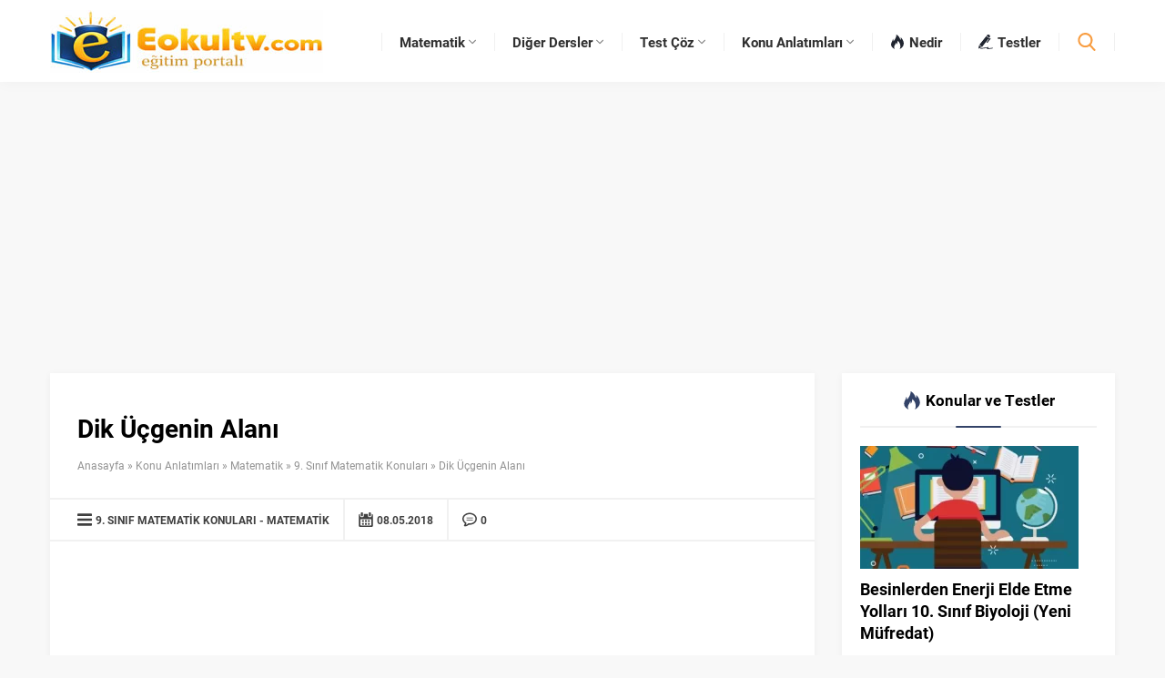

--- FILE ---
content_type: text/html; charset=UTF-8
request_url: https://www.eokultv.com/dik-ucgenin-alani/13992
body_size: 36487
content:
<!DOCTYPE html>
<html lang="tr">
<head><script>(function(w,i,g){w[g]=w[g]||[];if(typeof w[g].push=='function')w[g].push(i)})
(window,'GTM-5L9HTP3T','google_tags_first_party');</script><script>(function(w,d,s,l){w[l]=w[l]||[];(function(){w[l].push(arguments);})('set', 'developer_id.dY2E1Nz', true);
		var f=d.getElementsByTagName(s)[0],
		j=d.createElement(s);j.async=true;j.src='/x5fd/';
		f.parentNode.insertBefore(j,f);
		})(window,document,'script','dataLayer');</script><meta name='robots' content='index, follow, max-image-preview:large, max-snippet:-1, max-video-preview:-1' />

	<!-- This site is optimized with the Yoast SEO Premium plugin v20.12 (Yoast SEO v20.12) - https://yoast.com/wordpress/plugins/seo/ -->
	<title>Dik Üçgenin Alanı konu anlatımı çözümlü sorular</title>
	<link rel="canonical" href="https://www.eokultv.com/dik-ucgenin-alani/13992" />
	<meta property="og:locale" content="tr_TR" />
	<meta property="og:type" content="article" />
	<meta property="og:title" content="Dik Üçgenin Alanı" />
	<meta property="og:description" content="Örnek 1: Örnek 2:" />
	<meta property="og:url" content="https://www.eokultv.com/dik-ucgenin-alani/13992" />
	<meta property="og:site_name" content="Konu anlatımları ve Soru Çözümleri Tyt Yks - Eokultv" />
	<meta property="article:publisher" content="https://www.facebook.com/eokultv/" />
	<meta property="article:published_time" content="2018-05-13T12:44:20+00:00" />
	<meta property="article:modified_time" content="2018-05-08T13:27:14+00:00" />
	<meta property="og:image" content="https://www.eokultv.com/wp-content/uploads/2018/05/dik-ucgenin-alani.jpg" />
	<meta property="og:image:width" content="500" />
	<meta property="og:image:height" content="300" />
	<meta property="og:image:type" content="image/jpeg" />
	<meta name="author" content="Eokultv" />
	<meta name="twitter:card" content="summary_large_image" />
	<meta name="twitter:creator" content="@eokultv" />
	<meta name="twitter:site" content="@eokultv" />
	<meta name="twitter:label1" content="Yazan:" />
	<meta name="twitter:data1" content="Eokultv" />
	<script type="application/ld+json" class="yoast-schema-graph">{"@context":"https://schema.org","@graph":[{"@type":["Article","BlogPosting"],"@id":"https://www.eokultv.com/dik-ucgenin-alani/13992#article","isPartOf":{"@id":"https://www.eokultv.com/dik-ucgenin-alani/13992"},"author":{"name":"Eokultv","@id":"https://www.eokultv.com/#/schema/person/0db64eafc2f25562195f3663f5c22164"},"headline":"Dik Üçgenin Alanı","datePublished":"2018-05-13T12:44:20+00:00","dateModified":"2018-05-08T13:27:14+00:00","mainEntityOfPage":{"@id":"https://www.eokultv.com/dik-ucgenin-alani/13992"},"wordCount":5,"commentCount":0,"publisher":{"@id":"https://www.eokultv.com/#organization"},"image":{"@id":"https://www.eokultv.com/dik-ucgenin-alani/13992#primaryimage"},"thumbnailUrl":"https://www.eokultv.com/wp-content/uploads/2018/05/dik-ucgenin-alani.jpg","articleSection":["9. Sınıf Matematik Konuları","Matematik"],"inLanguage":"tr","potentialAction":[{"@type":"CommentAction","name":"Comment","target":["https://www.eokultv.com/dik-ucgenin-alani/13992#respond"]}]},{"@type":"WebPage","@id":"https://www.eokultv.com/dik-ucgenin-alani/13992","url":"https://www.eokultv.com/dik-ucgenin-alani/13992","name":"Dik Üçgenin Alanı konu anlatımı çözümlü sorular","isPartOf":{"@id":"https://www.eokultv.com/#website"},"primaryImageOfPage":{"@id":"https://www.eokultv.com/dik-ucgenin-alani/13992#primaryimage"},"image":{"@id":"https://www.eokultv.com/dik-ucgenin-alani/13992#primaryimage"},"thumbnailUrl":"https://www.eokultv.com/wp-content/uploads/2018/05/dik-ucgenin-alani.jpg","datePublished":"2018-05-13T12:44:20+00:00","dateModified":"2018-05-08T13:27:14+00:00","breadcrumb":{"@id":"https://www.eokultv.com/dik-ucgenin-alani/13992#breadcrumb"},"inLanguage":"tr","potentialAction":[{"@type":"ReadAction","target":["https://www.eokultv.com/dik-ucgenin-alani/13992"]}]},{"@type":"ImageObject","inLanguage":"tr","@id":"https://www.eokultv.com/dik-ucgenin-alani/13992#primaryimage","url":"https://www.eokultv.com/wp-content/uploads/2018/05/dik-ucgenin-alani.jpg","contentUrl":"https://www.eokultv.com/wp-content/uploads/2018/05/dik-ucgenin-alani.jpg","width":500,"height":300},{"@type":"BreadcrumbList","@id":"https://www.eokultv.com/dik-ucgenin-alani/13992#breadcrumb","itemListElement":[{"@type":"ListItem","position":1,"name":"Ana sayfa","item":"https://www.eokultv.com/"},{"@type":"ListItem","position":2,"name":"Dik Üçgenin Alanı"}]},{"@type":"WebSite","@id":"https://www.eokultv.com/#website","url":"https://www.eokultv.com/","name":"Konu Anlatımı, Test Çöz, Çözümlü Sorular, Testler, Ders Notu Yeni Müfredat","description":"Online Konu Anlatımı ve Ders Notu, Çözümlü Sorular ve Testler, Yeni Müfredat uyumlu konular ve testler","publisher":{"@id":"https://www.eokultv.com/#organization"},"potentialAction":[{"@type":"SearchAction","target":{"@type":"EntryPoint","urlTemplate":"https://www.eokultv.com/?s={search_term_string}"},"query-input":"required name=search_term_string"}],"inLanguage":"tr"},{"@type":"Organization","@id":"https://www.eokultv.com/#organization","name":"Eokultv","url":"https://www.eokultv.com/","logo":{"@type":"ImageObject","inLanguage":"tr","@id":"https://www.eokultv.com/#/schema/logo/image/","url":"https://www.eokultv.com/wp-content/uploads/2016/12/eokultv.jpg","contentUrl":"https://www.eokultv.com/wp-content/uploads/2016/12/eokultv.jpg","width":241,"height":90,"caption":"Eokultv"},"image":{"@id":"https://www.eokultv.com/#/schema/logo/image/"},"sameAs":["https://www.facebook.com/eokultv/","https://twitter.com/eokultv","https://www.youtube.com/c/Eokultvcom"]},{"@type":"Person","@id":"https://www.eokultv.com/#/schema/person/0db64eafc2f25562195f3663f5c22164","name":"Eokultv","image":{"@type":"ImageObject","inLanguage":"tr","@id":"https://www.eokultv.com/#/schema/person/image/","url":"https://secure.gravatar.com/avatar/a80cbefc4737f0dda702ee576a22be9ea324eb76544ead52a2c338fbe30403cd?s=96&d=monsterid&r=g","contentUrl":"https://secure.gravatar.com/avatar/a80cbefc4737f0dda702ee576a22be9ea324eb76544ead52a2c338fbe30403cd?s=96&d=monsterid&r=g","caption":"Eokultv"},"sameAs":["https://www.eokultv.com/"]}]}</script>
	<!-- / Yoast SEO Premium plugin. -->


<link rel='dns-prefetch' href='//ajax.googleapis.com' />
<link rel='dns-prefetch' href='//use.typekit.net' />
<link rel='dns-prefetch' href='//www.googletagmanager.com' />
<style id='wp-img-auto-sizes-contain-inline-css'>
img:is([sizes=auto i],[sizes^="auto," i]){contain-intrinsic-size:3000px 1500px}
/*# sourceURL=wp-img-auto-sizes-contain-inline-css */
</style>
<style id='wp-block-library-inline-css'>
:root{--wp-block-synced-color:#7a00df;--wp-block-synced-color--rgb:122,0,223;--wp-bound-block-color:var(--wp-block-synced-color);--wp-editor-canvas-background:#ddd;--wp-admin-theme-color:#007cba;--wp-admin-theme-color--rgb:0,124,186;--wp-admin-theme-color-darker-10:#006ba1;--wp-admin-theme-color-darker-10--rgb:0,107,160.5;--wp-admin-theme-color-darker-20:#005a87;--wp-admin-theme-color-darker-20--rgb:0,90,135;--wp-admin-border-width-focus:2px}@media (min-resolution:192dpi){:root{--wp-admin-border-width-focus:1.5px}}.wp-element-button{cursor:pointer}:root .has-very-light-gray-background-color{background-color:#eee}:root .has-very-dark-gray-background-color{background-color:#313131}:root .has-very-light-gray-color{color:#eee}:root .has-very-dark-gray-color{color:#313131}:root .has-vivid-green-cyan-to-vivid-cyan-blue-gradient-background{background:linear-gradient(135deg,#00d084,#0693e3)}:root .has-purple-crush-gradient-background{background:linear-gradient(135deg,#34e2e4,#4721fb 50%,#ab1dfe)}:root .has-hazy-dawn-gradient-background{background:linear-gradient(135deg,#faaca8,#dad0ec)}:root .has-subdued-olive-gradient-background{background:linear-gradient(135deg,#fafae1,#67a671)}:root .has-atomic-cream-gradient-background{background:linear-gradient(135deg,#fdd79a,#004a59)}:root .has-nightshade-gradient-background{background:linear-gradient(135deg,#330968,#31cdcf)}:root .has-midnight-gradient-background{background:linear-gradient(135deg,#020381,#2874fc)}:root{--wp--preset--font-size--normal:16px;--wp--preset--font-size--huge:42px}.has-regular-font-size{font-size:1em}.has-larger-font-size{font-size:2.625em}.has-normal-font-size{font-size:var(--wp--preset--font-size--normal)}.has-huge-font-size{font-size:var(--wp--preset--font-size--huge)}.has-text-align-center{text-align:center}.has-text-align-left{text-align:left}.has-text-align-right{text-align:right}.has-fit-text{white-space:nowrap!important}#end-resizable-editor-section{display:none}.aligncenter{clear:both}.items-justified-left{justify-content:flex-start}.items-justified-center{justify-content:center}.items-justified-right{justify-content:flex-end}.items-justified-space-between{justify-content:space-between}.screen-reader-text{border:0;clip-path:inset(50%);height:1px;margin:-1px;overflow:hidden;padding:0;position:absolute;width:1px;word-wrap:normal!important}.screen-reader-text:focus{background-color:#ddd;clip-path:none;color:#444;display:block;font-size:1em;height:auto;left:5px;line-height:normal;padding:15px 23px 14px;text-decoration:none;top:5px;width:auto;z-index:100000}html :where(.has-border-color){border-style:solid}html :where([style*=border-top-color]){border-top-style:solid}html :where([style*=border-right-color]){border-right-style:solid}html :where([style*=border-bottom-color]){border-bottom-style:solid}html :where([style*=border-left-color]){border-left-style:solid}html :where([style*=border-width]){border-style:solid}html :where([style*=border-top-width]){border-top-style:solid}html :where([style*=border-right-width]){border-right-style:solid}html :where([style*=border-bottom-width]){border-bottom-style:solid}html :where([style*=border-left-width]){border-left-style:solid}html :where(img[class*=wp-image-]){height:auto;max-width:100%}:where(figure){margin:0 0 1em}html :where(.is-position-sticky){--wp-admin--admin-bar--position-offset:var(--wp-admin--admin-bar--height,0px)}@media screen and (max-width:600px){html :where(.is-position-sticky){--wp-admin--admin-bar--position-offset:0px}}

/*# sourceURL=wp-block-library-inline-css */
</style><style id='global-styles-inline-css'>
:root{--wp--preset--aspect-ratio--square: 1;--wp--preset--aspect-ratio--4-3: 4/3;--wp--preset--aspect-ratio--3-4: 3/4;--wp--preset--aspect-ratio--3-2: 3/2;--wp--preset--aspect-ratio--2-3: 2/3;--wp--preset--aspect-ratio--16-9: 16/9;--wp--preset--aspect-ratio--9-16: 9/16;--wp--preset--color--black: #000000;--wp--preset--color--cyan-bluish-gray: #abb8c3;--wp--preset--color--white: #ffffff;--wp--preset--color--pale-pink: #f78da7;--wp--preset--color--vivid-red: #cf2e2e;--wp--preset--color--luminous-vivid-orange: #ff6900;--wp--preset--color--luminous-vivid-amber: #fcb900;--wp--preset--color--light-green-cyan: #7bdcb5;--wp--preset--color--vivid-green-cyan: #00d084;--wp--preset--color--pale-cyan-blue: #8ed1fc;--wp--preset--color--vivid-cyan-blue: #0693e3;--wp--preset--color--vivid-purple: #9b51e0;--wp--preset--gradient--vivid-cyan-blue-to-vivid-purple: linear-gradient(135deg,rgb(6,147,227) 0%,rgb(155,81,224) 100%);--wp--preset--gradient--light-green-cyan-to-vivid-green-cyan: linear-gradient(135deg,rgb(122,220,180) 0%,rgb(0,208,130) 100%);--wp--preset--gradient--luminous-vivid-amber-to-luminous-vivid-orange: linear-gradient(135deg,rgb(252,185,0) 0%,rgb(255,105,0) 100%);--wp--preset--gradient--luminous-vivid-orange-to-vivid-red: linear-gradient(135deg,rgb(255,105,0) 0%,rgb(207,46,46) 100%);--wp--preset--gradient--very-light-gray-to-cyan-bluish-gray: linear-gradient(135deg,rgb(238,238,238) 0%,rgb(169,184,195) 100%);--wp--preset--gradient--cool-to-warm-spectrum: linear-gradient(135deg,rgb(74,234,220) 0%,rgb(151,120,209) 20%,rgb(207,42,186) 40%,rgb(238,44,130) 60%,rgb(251,105,98) 80%,rgb(254,248,76) 100%);--wp--preset--gradient--blush-light-purple: linear-gradient(135deg,rgb(255,206,236) 0%,rgb(152,150,240) 100%);--wp--preset--gradient--blush-bordeaux: linear-gradient(135deg,rgb(254,205,165) 0%,rgb(254,45,45) 50%,rgb(107,0,62) 100%);--wp--preset--gradient--luminous-dusk: linear-gradient(135deg,rgb(255,203,112) 0%,rgb(199,81,192) 50%,rgb(65,88,208) 100%);--wp--preset--gradient--pale-ocean: linear-gradient(135deg,rgb(255,245,203) 0%,rgb(182,227,212) 50%,rgb(51,167,181) 100%);--wp--preset--gradient--electric-grass: linear-gradient(135deg,rgb(202,248,128) 0%,rgb(113,206,126) 100%);--wp--preset--gradient--midnight: linear-gradient(135deg,rgb(2,3,129) 0%,rgb(40,116,252) 100%);--wp--preset--font-size--small: 13px;--wp--preset--font-size--medium: 20px;--wp--preset--font-size--large: 36px;--wp--preset--font-size--x-large: 42px;--wp--preset--spacing--20: 0.44rem;--wp--preset--spacing--30: 0.67rem;--wp--preset--spacing--40: 1rem;--wp--preset--spacing--50: 1.5rem;--wp--preset--spacing--60: 2.25rem;--wp--preset--spacing--70: 3.38rem;--wp--preset--spacing--80: 5.06rem;--wp--preset--shadow--natural: 6px 6px 9px rgba(0, 0, 0, 0.2);--wp--preset--shadow--deep: 12px 12px 50px rgba(0, 0, 0, 0.4);--wp--preset--shadow--sharp: 6px 6px 0px rgba(0, 0, 0, 0.2);--wp--preset--shadow--outlined: 6px 6px 0px -3px rgb(255, 255, 255), 6px 6px rgb(0, 0, 0);--wp--preset--shadow--crisp: 6px 6px 0px rgb(0, 0, 0);}:where(.is-layout-flex){gap: 0.5em;}:where(.is-layout-grid){gap: 0.5em;}body .is-layout-flex{display: flex;}.is-layout-flex{flex-wrap: wrap;align-items: center;}.is-layout-flex > :is(*, div){margin: 0;}body .is-layout-grid{display: grid;}.is-layout-grid > :is(*, div){margin: 0;}:where(.wp-block-columns.is-layout-flex){gap: 2em;}:where(.wp-block-columns.is-layout-grid){gap: 2em;}:where(.wp-block-post-template.is-layout-flex){gap: 1.25em;}:where(.wp-block-post-template.is-layout-grid){gap: 1.25em;}.has-black-color{color: var(--wp--preset--color--black) !important;}.has-cyan-bluish-gray-color{color: var(--wp--preset--color--cyan-bluish-gray) !important;}.has-white-color{color: var(--wp--preset--color--white) !important;}.has-pale-pink-color{color: var(--wp--preset--color--pale-pink) !important;}.has-vivid-red-color{color: var(--wp--preset--color--vivid-red) !important;}.has-luminous-vivid-orange-color{color: var(--wp--preset--color--luminous-vivid-orange) !important;}.has-luminous-vivid-amber-color{color: var(--wp--preset--color--luminous-vivid-amber) !important;}.has-light-green-cyan-color{color: var(--wp--preset--color--light-green-cyan) !important;}.has-vivid-green-cyan-color{color: var(--wp--preset--color--vivid-green-cyan) !important;}.has-pale-cyan-blue-color{color: var(--wp--preset--color--pale-cyan-blue) !important;}.has-vivid-cyan-blue-color{color: var(--wp--preset--color--vivid-cyan-blue) !important;}.has-vivid-purple-color{color: var(--wp--preset--color--vivid-purple) !important;}.has-black-background-color{background-color: var(--wp--preset--color--black) !important;}.has-cyan-bluish-gray-background-color{background-color: var(--wp--preset--color--cyan-bluish-gray) !important;}.has-white-background-color{background-color: var(--wp--preset--color--white) !important;}.has-pale-pink-background-color{background-color: var(--wp--preset--color--pale-pink) !important;}.has-vivid-red-background-color{background-color: var(--wp--preset--color--vivid-red) !important;}.has-luminous-vivid-orange-background-color{background-color: var(--wp--preset--color--luminous-vivid-orange) !important;}.has-luminous-vivid-amber-background-color{background-color: var(--wp--preset--color--luminous-vivid-amber) !important;}.has-light-green-cyan-background-color{background-color: var(--wp--preset--color--light-green-cyan) !important;}.has-vivid-green-cyan-background-color{background-color: var(--wp--preset--color--vivid-green-cyan) !important;}.has-pale-cyan-blue-background-color{background-color: var(--wp--preset--color--pale-cyan-blue) !important;}.has-vivid-cyan-blue-background-color{background-color: var(--wp--preset--color--vivid-cyan-blue) !important;}.has-vivid-purple-background-color{background-color: var(--wp--preset--color--vivid-purple) !important;}.has-black-border-color{border-color: var(--wp--preset--color--black) !important;}.has-cyan-bluish-gray-border-color{border-color: var(--wp--preset--color--cyan-bluish-gray) !important;}.has-white-border-color{border-color: var(--wp--preset--color--white) !important;}.has-pale-pink-border-color{border-color: var(--wp--preset--color--pale-pink) !important;}.has-vivid-red-border-color{border-color: var(--wp--preset--color--vivid-red) !important;}.has-luminous-vivid-orange-border-color{border-color: var(--wp--preset--color--luminous-vivid-orange) !important;}.has-luminous-vivid-amber-border-color{border-color: var(--wp--preset--color--luminous-vivid-amber) !important;}.has-light-green-cyan-border-color{border-color: var(--wp--preset--color--light-green-cyan) !important;}.has-vivid-green-cyan-border-color{border-color: var(--wp--preset--color--vivid-green-cyan) !important;}.has-pale-cyan-blue-border-color{border-color: var(--wp--preset--color--pale-cyan-blue) !important;}.has-vivid-cyan-blue-border-color{border-color: var(--wp--preset--color--vivid-cyan-blue) !important;}.has-vivid-purple-border-color{border-color: var(--wp--preset--color--vivid-purple) !important;}.has-vivid-cyan-blue-to-vivid-purple-gradient-background{background: var(--wp--preset--gradient--vivid-cyan-blue-to-vivid-purple) !important;}.has-light-green-cyan-to-vivid-green-cyan-gradient-background{background: var(--wp--preset--gradient--light-green-cyan-to-vivid-green-cyan) !important;}.has-luminous-vivid-amber-to-luminous-vivid-orange-gradient-background{background: var(--wp--preset--gradient--luminous-vivid-amber-to-luminous-vivid-orange) !important;}.has-luminous-vivid-orange-to-vivid-red-gradient-background{background: var(--wp--preset--gradient--luminous-vivid-orange-to-vivid-red) !important;}.has-very-light-gray-to-cyan-bluish-gray-gradient-background{background: var(--wp--preset--gradient--very-light-gray-to-cyan-bluish-gray) !important;}.has-cool-to-warm-spectrum-gradient-background{background: var(--wp--preset--gradient--cool-to-warm-spectrum) !important;}.has-blush-light-purple-gradient-background{background: var(--wp--preset--gradient--blush-light-purple) !important;}.has-blush-bordeaux-gradient-background{background: var(--wp--preset--gradient--blush-bordeaux) !important;}.has-luminous-dusk-gradient-background{background: var(--wp--preset--gradient--luminous-dusk) !important;}.has-pale-ocean-gradient-background{background: var(--wp--preset--gradient--pale-ocean) !important;}.has-electric-grass-gradient-background{background: var(--wp--preset--gradient--electric-grass) !important;}.has-midnight-gradient-background{background: var(--wp--preset--gradient--midnight) !important;}.has-small-font-size{font-size: var(--wp--preset--font-size--small) !important;}.has-medium-font-size{font-size: var(--wp--preset--font-size--medium) !important;}.has-large-font-size{font-size: var(--wp--preset--font-size--large) !important;}.has-x-large-font-size{font-size: var(--wp--preset--font-size--x-large) !important;}
/*# sourceURL=global-styles-inline-css */
</style>

<style id='classic-theme-styles-inline-css'>
/*! This file is auto-generated */
.wp-block-button__link{color:#fff;background-color:#32373c;border-radius:9999px;box-shadow:none;text-decoration:none;padding:calc(.667em + 2px) calc(1.333em + 2px);font-size:1.125em}.wp-block-file__button{background:#32373c;color:#fff;text-decoration:none}
/*# sourceURL=/wp-includes/css/classic-themes.min.css */
</style>
<link rel='stylesheet' id='safirstyle-css' href='https://www.eokultv.com/wp-content/themes/safirblog/dist/style.css?ver=240' media='all' />
<link rel='stylesheet' id='safircustomstyle-css' href='https://www.eokultv.com/wp-content/themes/safirblog/edits/style.css?ver=240' media='all' />
<link rel='stylesheet' id='safirmainfont-css' href='https://use.typekit.net/wra8zcc.css?ver=240' media='all' />
<script defer src="https://ajax.googleapis.com/ajax/libs/jquery/1.11.3/jquery.min.js?ver=240" id="jquery-js"></script>
<meta name="generator" content="Site Kit by Google 1.168.0" />	<meta name="viewport" content="width=device-width, initial-scale=1" />
	<meta charset="UTF-8" />
	<link rel="shortcut icon" href="https://www.eokultv.com/favicon.ico">
		<!--[if lt IE 9]><script src="https://www.eokultv.com/wp-content/themes/safirblog/scripts/html5shiv.js"></script><![endif]-->
	<style>:root{--c1:#334368;--c2:#f89d41;--c3:#202530;--c4:#202530;--c5:#f89d41;--c6:#f89d41;--c7:#1b1f29;--safirWidth:1170;--safirWidthPx:1170px;--noImageForPost:url(https://www.eokultv.com/wp-content/themes/safirblog/images/noimage.svg);--thumbRatio:56.25%;--thumbRate:0.5625;--headerHeight:70px;--mainFont:roboto,sans-serif;--menuFont:roboto,sans-serif;--headFont:roboto,sans-serif;--contentFont:roboto,sans-serif;--headColor:#334368;--linkColor:#334368;}</style>
<!-- Google Tag Manager snippet added by Site Kit -->
<script>
			( function( w, d, s, l, i ) {
				w[l] = w[l] || [];
				w[l].push( {'gtm.start': new Date().getTime(), event: 'gtm.js'} );
				var f = d.getElementsByTagName( s )[0],
					j = d.createElement( s ), dl = l != 'dataLayer' ? '&l=' + l : '';
				j.async = true;
				j.src = 'https://www.googletagmanager.com/gtm.js?id=' + i + dl;
				f.parentNode.insertBefore( j, f );
			} )( window, document, 'script', 'dataLayer', 'GTM-T9D9LMJ' );
			
</script>

<!-- End Google Tag Manager snippet added by Site Kit -->
    <style id="ai-final-fix-v8-2">
    body .entry-content li, body .post-content li, body .comment-content li, body .editor-styles-wrapper li {
        line-height: 1.6 !important;
        margin-bottom: 10px !important;
    }
    </style>
    
<script type="text/javascript">
  // 1. Reklam fonksiyonunu tanımla
  function loadNoktaAd() {
    noktaad = { ads: new Array(), site: 'eokultv', 'dataClass': 'nokta-display-ad' };
    var noktaScript = document.createElement('script');
    noktaScript.async = true;
    noktaScript.type = "text/javascript";
    noktaScript.id = 'nokta-ad-script';
    noktaScript.src = 'https://static.virgul.com/theme/mockups/adcode/outside.js?dts=' + parseInt(new Date().getTime() / 86400000);
    document.body.appendChild(noktaScript);
  }

  if (window.addEventListener) {
    window.addEventListener("load", loadNoktaAd, false);
  } else {
    window.attachEvent("onload", loadNoktaAd);
  }
</script>
<script async src="https://pagead2.googlesyndication.com/pagead/js/adsbygoogle.js?client=ca-pub-7001363072656594"
     crossorigin="anonymous"></script>
</head>
<body class="wp-singular post-template-default single single-post postid-13992 single-format-standard wp-theme-safirblog desktop stickyMenu">

		<!-- Google Tag Manager (noscript) snippet added by Site Kit -->
		<noscript>
			<iframe src="https://www.googletagmanager.com/ns.html?id=GTM-T9D9LMJ" height="0" width="0" style="display:none;visibility:hidden"></iframe>
		</noscript>
		<!-- End Google Tag Manager (noscript) snippet added by Site Kit -->
		<svg version="1.1" xmlns="http://www.w3.org/2000/svg" xmlns:xlink="http://www.w3.org/1999/xlink" viewBox="0 0 32 32" style="display:none"><symbol id="themeicon-arrow" viewBox="0 0 512 512"><path d="m256 402c-9 0-18-4-25-11l-220-220c-15-14-15-36 0-50 13-14 36-14 50 0l195 194 195-194c14-14 36-14 50 0 14 14 14 36 0 50l-220 220c-7 7-16 11-25 11z"></path></symbol><symbol id="themeicon-close" viewBox="0 0 512 512"><path d="m317 256l182-183c17-16 17-44 0-60-16-17-44-17-60 0l-183 182-183-182c-16-17-44-17-60 0-17 16-17 44 0 60l182 183-182 183c-17 16-17 44 0 60 16 17 44 17 60 0l183-182 183 182c16 17 44 17 60 0 17-16 17-44 0-60z"></path></symbol><symbol id="themeicon-comment" viewBox="0 0 512 512"><path d="m256 13c-141 0-256 103-256 230 0 45 14 88 41 125-5 56-19 97-38 117-3 2-4 6-2 9 1 3 4 5 8 5 0 0 0 0 1 0 3 0 83-12 142-45 33 13 68 20 104 20 141 0 256-104 256-231 0-127-115-230-256-230z m-119 264c-19 0-35-15-35-34 0-19 16-34 35-34 18 0 34 15 34 34 0 19-16 34-34 34z m119 0c-19 0-34-15-34-34 0-19 15-34 34-34 19 0 34 15 34 34 0 19-15 34-34 34z m119 0c-18 0-34-15-34-34 0-19 16-34 34-34 19 0 35 15 35 34 0 19-16 34-35 34z"></path></symbol><symbol id="themeicon-comment2" viewBox="0 0 512 512"><path d="m255 16c-141 0-255 94-255 210 0 63 34 123 92 162-8 30-25 48-25 48-8 9-12 22-8 34 0 1 1 2 1 3 6 13 18 21 32 21 55 0 102-30 133-59 10 1 20 2 30 2 140 0 255-95 255-211 0-116-115-210-255-210z m0 372c-11 0-23-1-36-2-7-1-15 1-20 6-19 19-45 39-75 48 8-15 16-35 20-60 1-10-4-19-12-24-53-31-83-78-83-130 0-89 92-161 206-161 113 0 206 72 206 161 0 89-93 162-206 162z m108-207l-208 0c-7 0-12 5-12 12 0 7 5 12 12 12l208 0c7 0 12-5 12-12 0-7-5-12-12-12z m0 71l-208 0c-7 0-12 5-12 12 0 7 5 12 12 12l208 0c7 0 12-5 12-12 0-7-5-12-12-12z"></path></symbol><symbol id="themeicon-date" viewBox="0 0 512 512"><path d="m187 283c0-7-6-12-12-12l-41 0c-6 0-11 5-11 12l0 40c0 7 5 12 11 12l41 0c6 0 12-5 12-12z m101 0c0-7-5-12-12-12l-40 0c-7 0-12 5-12 12l0 40c0 7 5 12 12 12l40 0c7 0 12-5 12-12z m101 0c0-7-5-12-11-12l-41 0c-6 0-11 5-11 12l0 40c0 7 5 12 11 12l41 0c6 0 11-5 11-12z m-202 101c0-6-6-12-12-12l-41 0c-6 0-11 6-11 12l0 41c0 6 5 11 11 11l41 0c6 0 12-5 12-11z m101 0c0-6-5-12-12-12l-40 0c-7 0-12 6-12 12l0 41c0 6 5 11 12 11l40 0c7 0 12-5 12-11z m101 0c0-6-5-12-11-12l-41 0c-6 0-11 6-11 12l0 41c0 6 5 11 11 11l41 0c6 0 11-5 11-11z m73-327l0 62c0 28-23 51-51 51l-32 0c-28 0-51-23-51-51l0-62-144 0 0 62c0 28-23 51-51 51l-32 0c-28 0-51-23-51-51l0-62c-24 1-44 21-44 46l0 363c0 25 20 46 46 46l409 0c25 0 45-21 45-46l0-363c0-25-20-45-44-46z m-15 386c0 11-9 20-20 20l-343 0c-11 0-20-9-20-20l0-187c0-11 9-20 20-20l343 0c11 0 20 9 20 20z m-346-307l32 0c9 0 17-7 17-17l0-102c0-9-8-17-17-17l-32 0c-10 0-18 8-18 17l0 102c0 10 8 17 18 17z m278 0l31 0c10 0 18-7 18-17l0-102c0-9-8-17-18-17l-31 0c-10 0-18 8-18 17l0 102c0 10 8 17 18 17z"></path></symbol><symbol id="themeicon-email" viewBox="0 0 512 512"><path d="m440 65c-47-43-105-65-174-65-73 0-135 24-187 73-51 49-77 110-77 183 0 70 25 130 73 180 49 51 115 76 198 76 50 0 99-10 147-31 16-6 23-24 17-40-7-17-25-24-41-17-42 18-83 27-123 27-64 0-113-20-148-58-34-39-52-84-52-136 0-57 19-104 56-142 37-38 83-57 137-57 51 0 93 16 127 47 35 31 52 70 52 117 0 32-8 59-24 81-15 21-32 32-49 32-9 0-14-5-14-15 0-8 1-17 2-28l20-159-67 0-5 16c-17-14-35-21-56-21-32 0-59 12-82 38-23 26-35 59-35 99 0 39 11 71 31 95 20 25 45 37 73 37 26 0 48-11 66-33 14 21 34 31 60 31 40 0 73-17 102-51 28-34 43-75 43-123 0-61-24-113-70-156z m-154 240c-12 16-26 24-43 24-11 0-20-6-27-18-6-11-10-26-10-43 0-22 5-39 15-52 9-14 21-20 35-20 13 0 24 5 33 15 10 9 15 23 15 39-1 21-6 39-18 55z"></path></symbol><symbol id="themeicon-facebook" viewBox="0 0 512 512"><path d="m256 0c-141 0-256 115-256 256 0 141 115 256 256 256 141 0 256-115 256-256 0-141-115-256-256-256z m66 256l-42 0 0 154-57 0 0-154-39 0 0-53 39 0 0-31c0-43 11-70 62-70l42 0 0 53-26 0c-20 0-21 8-21 22l0 26 48 0z"></path></symbol><symbol id="themeicon-full" viewBox="0 0 512 512"><path d="m403 155l-101 101l101 101l41-41c6-6 12-7 20-4c8 4 11 9 11 17l0 128c0 5-1 9-5 13c-4 4-8 5-13 5l-128 0c-8 0-13-3-17-11c-3-7-2-14 4-20l41-41l-101-101l-101 101l41 41c6 6 7 13 4 20c-4 8-9 11-17 11l-128 0c-5 0-9-1-13-5c-4-4-5-8-5-13l0-128c0-8 3-13 11-17c7-3 14-2 20 4l41 41l101-101l-101-101l-41 41c-4 3-8 5-13 5c-2 0-5 0-7-1c-8-4-11-9-11-17l0-128c0-5 1-9 5-13c4-4 8-5 13-5l128 0c8 0 13 3 17 11c3 7 2 14-4 20l-41 41l101 101l101-101l-41-41c-6-6-7-13-4-20c4-8 9-11 17-11l128 0c5 0 9 1 13 5c4 4 5 8 5 13l0 128c0 8-3 13-11 17c-2 1-5 1-7 1c-5 0-9-2-13-5z"></path></symbol><symbol id="themeicon-hit" viewBox="0 0 512 512"><path d="m410 90l82 153c12 19 20 41 20 65 0 64-52 116-116 116-63 0-115-52-115-116 0-4 0-7 0-11-29-14-48-1-48-1-1 1-2 1-3 1 0 4 1 8 1 11 0 64-52 116-116 116-63 0-115-52-115-116 0-22 6-43 17-60 0 0 0 0 0-1l83-157c3-6 9-9 15-9 6 0 13 4 15 11l24 62c3 8-1 18-9 21-2 0-4 1-6 1-7 0-13-4-15-11l-11-30-34 64c11-4 24-6 36-6 49 0 90 30 107 73 12-6 36-13 67 0 17-43 59-73 107-73 13 0 25 2 36 5l-34-63-11 30c-2 7-8 11-15 11-2 0-4-1-6-1-8-3-12-13-9-21l24-62c2-7 9-11 15-11 6 0 12 3 14 9z m-295 302c46 0 84-38 84-84 0-46-38-83-84-83-46 0-83 37-83 83 0 46 37 84 83 84z m281 0c46 0 84-38 84-84 0-16-5-31-13-44-1 0-1-1-1-2l-1-1c-16-22-41-36-69-36-46 0-83 37-83 83 0 46 37 84 83 84z"></path></symbol><symbol id="themeicon-instagram" viewBox="0 0 512 512"><path d="m254 305c28 0 51-23 51-51 0-11-4-21-10-29-9-13-24-22-41-22-17 0-32 9-41 22-6 8-10 18-10 29 0 28 23 51 51 51z m111-113l0-49-49 0 0 49z m-111-192c-140 0-254 114-254 254 0 140 114 254 254 254 140 0 254-114 254-254 0-140-114-254-254-254z m145 225l0 118c0 31-25 56-56 56l-177 0c-31 0-56-25-56-56l0-177c0-31 25-56 56-56l177 0c31 0 56 25 56 56z m-66 29c0 44-35 79-79 79-43 0-79-35-79-79 0-10 2-20 6-29l-43 0 0 118c0 15 12 28 28 28l177 0c15 0 28-13 28-28l0-118-44 0c4 9 6 19 6 29z"></path></symbol><symbol id="themeicon-left" viewBox="0 0 512 512"><path d="m110 256c0-9 4-18 11-25l220-220c14-15 36-15 50 0 14 13 14 36 0 50l-194 195 194 195c14 14 14 36 0 50-14 14-36 14-50 0l-220-220c-7-7-11-16-11-25z"></path></symbol><symbol id="themeicon-link" viewBox="0 0 512 512"><path d="m202 376c5-5 10-7 17-7c7 0 13 2 19 7c10 11 10 23 0 36c0 0-22 20-22 20c-19 19-42 29-68 29c-26 0-49-10-68-29c-19-19-29-42-29-67c0-27 10-50 29-69c0 0 76-76 76-76c24-23 48-36 73-39c26-3 47 4 66 22c5 5 8 11 8 18c0 7-3 13-8 19c-12 11-24 11-36 0c-17-17-40-11-68 17c0 0-75 75-75 75c-9 9-14 20-14 33c0 13 5 23 14 31c9 9 19 14 32 14c13 0 23-5 32-14c0 0 22-20 22-20m230-294c19 19 29 42 29 68c0 26-10 49-29 68c0 0-81 81-81 81c-25 25-51 37-77 37c-21 0-40-9-57-26c-5-5-7-10-7-17c0-7 2-13 7-19c5-4 11-7 18-7c7 0 13 3 18 7c17 17 38 13 62-12c0 0 81-80 81-80c10-9 15-20 15-32c0-13-5-24-15-32c-8-9-17-14-28-16c-11-2-22 2-31 11c0 0-26 25-26 25c-5 5-11 7-18 7c-7 0-13-2-18-7c-11-11-11-23 0-36c0 0 26-25 26-25c18-19 40-27 65-26c25 1 47 11 66 31"></path></symbol><symbol id="themeicon-linkedin" viewBox="0 0 512 512"><path d="m256 0c-141 0-256 115-256 256 0 141 115 256 256 256 141 0 256-115 256-256 0-141-115-256-256-256z m-64 380l-64 0 0-224 64 0z m-30-238c-17 0-30-13-30-30 0-16 13-30 30-30 17 0 30 14 30 30 0 17-13 30-30 30z m254 238l-64 0 0-138c0-17-5-28-25-28-33 0-39 28-39 28l0 138-64 0 0-224 64 0 0 21c9-7 32-21 64-21 21 0 64 12 64 87z"></path></symbol><symbol id="themeicon-list" viewBox="0 0 512 512"><path d="m512 64c0-13-9-21-21-21l-470 0c-12 0-21 8-21 21l0 43c0 12 9 21 21 21l470 0c12 0 21-9 21-21z m0 171c0-13-9-22-21-22l-470 0c-12 0-21 9-21 22l0 42c0 13 9 22 21 22l470 0c12 0 21-9 21-22z m0 170c0-12-9-21-21-21l-470 0c-12 0-21 9-21 21l0 43c0 13 9 21 21 21l470 0c12 0 21-8 21-21z"></path></symbol><symbol id="themeicon-photo" viewBox="0 0 512 512"><path d="m464 0l-416 0c-27 0-48 21-48 48l0 416c0 27 21 48 48 48l416 0c27 0 48-21 48-48l0-416c0-27-21-48-48-48z m16 464c0 9-7 16-16 16l-416 0c-9 0-16-7-16-16l0-416c0-9 7-16 16-16l416 0c9 0 16 7 16 16z m-133-187c-6-7-16-7-22 0l-37 36-69-68c-6-6-16-6-22 0l-112 112c-6 6-6 16 0 22 3 3 7 5 11 5l320 0c9 0 16-7 16-16 0-4-2-8-5-11z m5-101c0 27-21 48-48 48-27 0-48-21-48-48 0-27 21-48 48-48 27 0 48 21 48 48z"></path></symbol><symbol id="themeicon-pinterest" viewBox="0 0 512 512"><path d="m256 0c-141 0-256 115-256 256 0 141 115 256 256 256 141 0 256-115 256-256 0-141-115-256-256-256z m20 325c-19-1-27-11-41-19-8 42-18 82-47 104-9-64 13-112 23-163-17-30 2-90 39-75 46 18-39 110 18 122 60 12 84-104 47-142-53-54-156-1-143 77 3 19 23 25 8 51-34-7-45-35-43-71 2-59 53-100 104-106 64-7 125 24 133 85 9 68-29 143-98 137z"></path></symbol><symbol id="themeicon-reply1" viewBox="0 0 511.996 511.996"><g transform="matrix(1,0,0,-1,0,511.99595642089844)"><g xmlns="http://www.w3.org/2000/svg"><g><path d="M410.716,220.103l-160-144c-4.704-4.224-11.456-5.312-17.248-2.72c-5.76,2.592-9.472,8.32-9.472,14.624v80.448 c-114.752,6.432-202.432,81.952-215.68,188.064l-8.192,65.472c-0.928,7.456,3.424,14.56,10.528,17.056 c1.76,0.64,3.552,0.96,5.344,0.96c5.376,0,10.592-2.752,13.568-7.52l16.096-25.792c31.936-51.072,95.84-110.688,170.88-110.688 h7.456v80c0,6.304,3.712,12.032,9.472,14.624c5.792,2.496,12.512,1.536,17.216-2.72l160-144c3.36-3.04,5.312-7.36,5.312-11.904 S414.044,223.143,410.716,220.103z" fill="#000000" data-original="#000000" style="" class=""/></g></g><g xmlns="http://www.w3.org/2000/svg"><g><path d="M506.716,220.103l-160-144c-6.56-5.888-16.672-5.344-22.624,1.184c-5.92,6.592-5.376,16.704,1.184,22.624l146.816,132.096 L325.276,364.103c-6.56,5.952-7.104,16.032-1.184,22.624c3.2,3.488,7.52,5.28,11.904,5.28c3.808,0,7.648-1.344,10.72-4.096 l160-144c3.328-3.04,5.28-7.36,5.28-11.904S510.044,223.143,506.716,220.103z" fill="#000000" data-original="#000000" style="" class=""/></g></g><g xmlns="http://www.w3.org/2000/svg"></g><g xmlns="http://www.w3.org/2000/svg"></g><g xmlns="http://www.w3.org/2000/svg"></g><g xmlns="http://www.w3.org/2000/svg"></g><g xmlns="http://www.w3.org/2000/svg"></g><g xmlns="http://www.w3.org/2000/svg"></g><g xmlns="http://www.w3.org/2000/svg"></g><g xmlns="http://www.w3.org/2000/svg"></g><g xmlns="http://www.w3.org/2000/svg"></g><g xmlns="http://www.w3.org/2000/svg"></g><g xmlns="http://www.w3.org/2000/svg"></g><g xmlns="http://www.w3.org/2000/svg"></g><g xmlns="http://www.w3.org/2000/svg"></g><g xmlns="http://www.w3.org/2000/svg"></g><g xmlns="http://www.w3.org/2000/svg"></g></g></symbol><symbol id="themeicon-reply2" viewBox="0 0 511.63 511.631"><g><path d="M496.5,233.842c-30.841-76.706-114.112-115.06-249.823-115.06h-63.953V45.693c0-4.952-1.809-9.235-5.424-12.85 c-3.617-3.617-7.896-5.426-12.847-5.426c-4.952,0-9.235,1.809-12.85,5.426L5.424,179.021C1.809,182.641,0,186.922,0,191.871 c0,4.948,1.809,9.229,5.424,12.847L151.604,350.9c3.619,3.613,7.902,5.428,12.85,5.428c4.947,0,9.229-1.814,12.847-5.428 c3.616-3.614,5.424-7.898,5.424-12.848v-73.094h63.953c18.649,0,35.349,0.568,50.099,1.708c14.749,1.143,29.413,3.189,43.968,6.143 c14.564,2.95,27.224,6.991,37.979,12.135c10.753,5.144,20.794,11.756,30.122,19.842c9.329,8.094,16.943,17.7,22.847,28.839 c5.896,11.136,10.513,24.311,13.846,39.539c3.326,15.229,4.997,32.456,4.997,51.675c0,10.466-0.479,22.176-1.428,35.118 c0,1.137-0.236,3.375-0.715,6.708c-0.473,3.333-0.712,5.852-0.712,7.562c0,2.851,0.808,5.232,2.423,7.136 c1.622,1.902,3.86,2.851,6.714,2.851c3.046,0,5.708-1.615,7.994-4.853c1.328-1.711,2.561-3.806,3.71-6.283 c1.143-2.471,2.43-5.325,3.854-8.562c1.431-3.237,2.43-5.513,2.998-6.848c24.17-54.238,36.258-97.158,36.258-128.756 C511.63,291.039,506.589,259.344,496.5,233.842z"/></g></symbol><symbol id="themeicon-right" viewBox="0 0 512 512"><path d="m391 281l-220 220c-14 14-36 14-50 0-14-14-14-36 0-50l194-195-194-195c-14-14-14-37 0-50 14-15 36-15 50 0l220 220c7 7 11 16 11 25 0 9-4 18-11 25z"></path></symbol><symbol id="themeicon-rss" viewBox="0 0 512 512"><path d="m256 0c-141 0-256 115-256 256 0 141 115 256 256 256 141 0 256-115 256-256 0-141-115-256-256-256z m-96 384c-18 0-32-14-32-32 0-18 14-32 32-32 18 0 32 14 32 32 0 18-14 32-32 32z m88 0c0-66-54-120-120-120l0-48c93 0 168 75 168 168z m96 0c0-58-22-112-63-153-41-41-95-63-153-63l0-48c71 0 137 27 187 77 50 50 77 116 77 187z"></path></symbol><symbol id="themeicon-search" viewBox="0 0 512 512"><path d="m496 466l-122-126c31-38 48-84 48-133 0-114-92-207-206-207-114 0-207 93-207 207 0 114 93 206 207 206 42 0 83-12 118-37l123 128c5 5 12 8 19 8 7 0 14-3 19-8 11-10 11-27 1-38z m-280-412c84 0 152 68 152 153 0 84-68 153-152 153-85 0-153-69-153-153 0-85 68-153 153-153z"></path></symbol><symbol id="themeicon-tags" viewBox="0 0 512 512"><path d="m119 137c0-10-3-18-10-25-6-6-14-10-24-10-9 0-17 4-24 10-6 7-10 15-10 25 0 9 4 17 10 24 7 6 15 10 24 10 10 0 18-4 24-10 7-7 10-15 10-24z m285 153c0 10-3 18-10 24l-131 131c-7 7-15 10-24 10-9 0-17-3-24-10l-191-191c-6-6-12-15-17-27-5-11-7-21-7-31l0-111c0-9 3-17 10-24 7-6 15-10 24-10l111 0c9 0 20 3 31 7 12 5 21 11 27 17l191 191c7 7 10 15 10 24z m102 0c0 10-3 18-9 24l-131 131c-7 7-15 10-25 10-6 0-11-1-15-4-4-2-9-6-15-12l126-125c6-6 10-14 10-24 0-9-4-17-10-24l-191-191c-7-6-16-12-27-17-11-4-22-7-31-7l59 0c10 0 20 3 32 7 11 5 20 11 27 17l191 191c6 7 9 15 9 24z"></path></symbol><symbol id="themeicon-top" viewBox="0 0 512 512"><path d="m256 204c-11 0-20 8-20 20l0 268c0 11 9 20 20 20 11 0 20-9 20-20l0-268c0-12-9-20-20-20z m42-83c-23-24-61-24-84 0l-75 74c-8 8-8 21 0 29 4 4 9 6 14 6 5 0 10-2 14-6l75-75c8-8 20-8 28 0 0 0 0 0 0 0l76 75c8 7 20 7 28 0 8-8 8-21 0-29z m194-121l-472 0c-11 0-20 9-20 20 0 11 9 20 20 20l472 0c11 0 20-9 20-20 0-11-9-20-20-20z"></path></symbol><symbol id="themeicon-tumblr" viewBox="0 0 512 512"><path d="m256 10c68 0 126 24 174 72c48 48 72 106 72 174c0 68-24 125-72 174c-48 48-106 72-174 72c-68 0-125-24-174-72c-48-49-72-106-72-174c0-68 24-126 72-174c49-48 106-72 174-72m67 351c0 0 0-37 0-37c-13 8-25 12-36 12c-6 0-12-2-19-5c-4-3-6-6-7-9c-2-5-3-13-3-27c0 0 0-61 0-61c0 0 56 0 56 0c0 0 0-37 0-37c0 0-56 0-56 0c0 0 0-61 0-61c0 0-33 0-33 0c-2 15-5 25-8 31c-3 7-9 14-16 20c-8 7-16 11-24 14c0 0 0 33 0 33c0 0 26 0 26 0c0 0 0 83 0 83c0 10 1 18 4 25c2 5 6 11 12 16c5 5 12 9 21 13c11 2 20 4 28 4c10 0 19-1 27-3c9-2 19-6 28-11"></path></symbol><symbol id="themeicon-twitter" viewBox="0 0 512 512"><path d="m143 132l185 247 41 0-184-247z m113-129c-140 0-253 113-253 253 0 139 113 253 253 253 139 0 253-114 253-253 0-140-114-253-253-253z m62 396l-84-113-105 113-26 0 119-129-119-158 91 0 78 104 96-104 27 0-111 120 125 167z"></path></symbol><symbol id="themeicon-user" viewBox="0 0 512 512"><path d="m256 250c-57 0-103-56-103-125 0-69 15-125 103-125 88 0 103 56 103 125 0 69-46 125-103 125z m-195 192c0-2 0-5 0 0z m390 3c0-8 0-1 0 0z m-1-8c1 7 1 9 1 8 0 2 0 5 0 9 0 0-29 58-195 58-166 0-195-58-195-58 0-6 0-10 0-12 0 1 0 0 1-9 2-118 18-152 138-173 0 0 17 22 56 22 39 0 56-22 56-22 121 22 137 56 138 177z"></path></symbol><symbol id="themeicon-whatsapp" viewBox="0 0 512 512"><path d="m512 249c0 138-113 250-251 250-44 0-86-11-122-31l-139 44 45-134c-23-37-36-81-36-129 0-137 113-249 252-249 138 0 251 112 251 249z m-251-209c-117 0-212 94-212 209 0 46 15 89 41 123l-27 78 81-26c34 22 74 35 117 35 116 0 211-94 211-210 0-115-95-209-211-209z m127 267c-2-3-6-4-12-7-6-3-37-18-42-20-6-2-10-3-14 3-4 6-16 20-20 24-3 4-7 4-13 1-6-3-26-9-50-30-18-16-30-36-34-42-3-6 0-10 3-13 3-2 6-7 9-10 3-4 4-7 6-11 2-4 1-7 0-10-2-3-14-33-19-46-5-12-11-10-14-10-4 0-8 0-12 0-4 0-11 1-16 7-6 6-22 21-22 51 0 30 22 59 25 63 3 4 43 68 105 93 63 24 63 16 74 15 12-1 37-15 42-29 5-14 5-27 4-29z"></path></symbol><symbol id="themeicon-youtube" viewBox="0 0 512 512"><path d="m209 311c38-20 76-39 114-59-38-20-76-40-114-60 0 40 0 79 0 119z m46-311c-141 0-255 114-255 255 0 141 114 256 255 256 141 0 256-115 256-256 0-141-115-255-256-255z m174 341c-4 19-20 33-39 35-44 5-90 5-135 5-45 0-90 0-135-5-19-2-34-16-39-35-6-28-6-58-6-86 0-28 0-58 6-85 5-19 21-33 39-35 45-5 90-5 135-5 45 0 91 0 135 5 19 2 35 16 39 35 7 27 7 57 7 85 0 28 0 58-7 86z"></path></symbol></svg><svg version="1.1" xmlns="http://www.w3.org/2000/svg" xmlns:xlink="http://www.w3.org/1999/xlink" viewBox="0 0 32 32" style="display:none"><symbol id="safiricon-alinti" viewBox="0 0 32 32"> <path d="M30.375 1.875h-10c-0.875 0-1.625 0.75-1.625 1.625v10c0 0.875 0.75 1.625 1.625 1.625h4.813c-0.063 2.625-0.688 4.688-1.875 6.313-0.875 1.188-2.25 2.25-4.063 3.063-0.875 0.375-1.25 1.375-0.813 2.188l1.188 2.5c0.375 0.813 1.313 1.125 2.125 0.813 2.125-0.938 4-2.125 5.5-3.563 1.813-1.813 3.063-3.75 3.75-6 0.688-2.188 1-5.25 1-9.063v-7.875c0-0.875-0.75-1.625-1.625-1.625zM3.5 30c2.125-0.938 3.938-2.125 5.438-3.563 1.875-1.813 3.125-3.75 3.813-5.938 0.688-2.25 1-5.25 1-9.125v-7.875c0-0.875-0.75-1.625-1.625-1.625h-10c-0.875 0-1.625 0.75-1.625 1.625v10c0 0.875 0.75 1.625 1.625 1.625h4.75c-0.063 2.625-0.625 4.688-1.813 6.313-0.875 1.188-2.25 2.25-4.063 3.063-0.875 0.375-1.25 1.375-0.813 2.188l1.125 2.5c0.375 0.813 1.375 1.125 2.188 0.813z"></path> </symbol><symbol id="safiricon-apple" viewBox="0 0 32 32"> <path d="M22.188 0c0.063 0 0.125 0 0.188 0 0.188 2.25-0.688 3.938-1.688 5.188-1.063 1.188-2.438 2.375-4.75 2.188-0.125-2.25 0.75-3.813 1.75-5 1-1.125 2.75-2.125 4.5-2.375zM29.063 23.5c0 0 0 0 0 0.063-0.688 1.938-1.563 3.563-2.688 5.125-1 1.375-2.25 3.25-4.5 3.25-1.875 0-3.188-1.188-5.125-1.25-2.125 0-3.25 1.063-5.125 1.313-0.25 0-0.438 0-0.688 0-1.375-0.188-2.5-1.313-3.313-2.313-2.438-2.938-4.313-6.75-4.688-11.625 0-0.5 0-0.938 0-1.438 0.188-3.5 1.875-6.313 4.125-7.688 1.188-0.75 2.813-1.375 4.625-1.063 0.813 0.125 1.563 0.375 2.313 0.625 0.625 0.25 1.438 0.688 2.25 0.688 0.5 0 1.063-0.313 1.563-0.5 1.563-0.563 3.125-1.188 5.188-0.875 2.375 0.375 4.125 1.438 5.188 3.125-2.063 1.313-3.688 3.25-3.375 6.625 0.25 3.063 2 4.875 4.25 5.938z"></path> </symbol><symbol id="safiricon-araba" viewBox="0 0 32 32"> <path d="M31.5 15.375c0.063 0.563 0.125 1.313 0.25 1.438 0.188 0.375 0.5 1.875-0.063 3-0.375 0.688-0.938 1.125-1.75 1.25 0-0.125 0.063-0.188 0.063-0.313 0-0.063 0-0.125 0-0.188 0 0 0 0 0-0.063-0.063-1.813-1.5-3.25-3.313-3.25-1.875 0-3.313 1.5-3.313 3.313 0 0.063 0 0.125 0 0.188 0 0.125 0 0.188 0 0.25 0 0.125 0 0.188 0.063 0.25-4.125 0.125-9.375 0.25-13.5 0.313 0-0.063 0-0.125 0.063-0.25 0-0.063 0-0.125 0-0.25 0.063-0.125 0.063-0.313 0.063-0.5 0-1.813-1.5-3.313-3.313-3.313s-3.313 1.5-3.313 3.313c0 0.25 0 0.438 0.063 0.625 0 0.125 0 0.188 0.063 0.25 0 0.125 0 0.188 0.063 0.25-0.313 0.063-0.5 0.063-0.5 0.063s-0.313 0-0.75 0c-1.375 0-2.188-0.375-2.375-1.188v-3.063l0.063-0.063c0 0 0.125-0.125 0.188-0.563 0.063-0.563 0.438-1 0.688-1.188 0.125-0.375 0.75-1.375 3.875-2 2.25-0.438 3-0.75 3.188-0.813l0.188-0.125c0.125-0.188 4.563-4.25 10.188-4.125 3.875 0.063 6.5 0.625 7.875 0.875 0.5 0.125 0.938 0.188 1.125 0.188 0.063 0 0.125 0 0.125 0 0.313 0 0.438 0.125 0.563 0.25 0.125 0.188 0.125 0.5 0.125 0.75 0.125 0.125 0.313 0.313 0.5 0.438 0.813 0.688 1.438 1.188 1.625 1.625 0 0.063 0 0.063 0 0.063 0.063 0 0.125 0 0.125 0 0.063 0 0.125 0 0.188 0 0.5 0 0.625 0.5 0.688 0.875 0.125 0.5 0.188 1.125 0.188 1.688zM4.188 21.688c-0.063-0.063-0.125-0.125-0.125-0.25 0-0.063-0.063-0.125-0.063-0.25-0.063-0.188-0.063-0.375-0.063-0.625 0-1.5 1.25-2.813 2.813-2.813s2.813 1.313 2.813 2.813c0 0.188 0 0.375-0.063 0.5 0 0.125-0.063 0.188-0.063 0.25 0 0.125-0.063 0.188-0.063 0.313-0.438 1-1.438 1.75-2.625 1.75s-2.125-0.688-2.563-1.688zM23.938 21.25c0-0.063-0.063-0.188-0.063-0.25s0-0.188 0-0.25c0-0.063 0-0.125 0-0.188 0-1.5 1.25-2.813 2.813-2.813 1.5 0 2.813 1.25 2.813 2.813v0c0 0.125 0 0.188-0.063 0.25 0 0.125 0 0.188 0 0.25-0.25 1.313-1.375 2.313-2.75 2.313-1.313 0-2.438-0.875-2.75-2.125z"></path> </symbol><symbol id="safiricon-arti" viewBox="0 0 32 32"> <path d="M16 0c8.813 0 16 7.188 16 16s-7.188 16-16 16c-8.813 0-16-7.188-16-16s7.188-16 16-16zM24 17.625v-3.25h-6.375v-6.375h-3.25v6.375h-6.375v3.25h6.375v6.375h3.25v-6.375z"></path> </symbol><symbol id="safiricon-astroloji" viewBox="0 0 32 32"> <path d="M31.125 13.5c0.125 0.813 0.188 1.688 0.188 2.5 0 8.438-6.875 15.313-15.313 15.313-0.875 0-1.688-0.063-2.5-0.188 3.25-1.875 6.688-4.5 9.938-7.688 3.188-3.25 5.813-6.688 7.688-9.938zM29.75 10.563c-1.625 3.5-4.563 7.438-8.125 11.063-3.625 3.563-7.563 6.5-11.063 8.125-2.25 1.125-6.688 2.438-8.625 0.313 0 0 0 0 0 0-1.063-1.063-1.938-3.25-0.125-7.625 0-0.125 0.063-0.188 0.188-0.313-0.875-1.875-1.313-3.938-1.313-6.125 0-8.438 6.875-15.313 15.313-15.313 2.188 0 4.188 0.438 6.063 1.25 0 0 0.063 0 0.063 0 4.563-2 6.813-1.063 7.938 0 1.188 1.188 2.063 3.625-0.313 8.625zM9.5 27.438c3.25-1.5 6.875-4.25 10.313-7.625 3.438-3.438 6.125-7.063 7.688-10.313 1.5-3.25 1.375-5.125 0.75-5.75-0.563-0.5-1.75-0.563-3.25-0.125 0.125 0.125 1.188 0.563 1.125 1.625 0 0.375-0.125 1.438-0.938 3.125-1.438 3-4 6.438-7.188 9.625s-6.625 5.75-9.625 7.188c-1.813 0.875-2.813 1-3.125 0.938-1.063-0.063-1.5-1-1.625-1.188-0.438 1.563-0.375 2.75 0.125 3.313 0.625 0.625 2.5 0.75 5.75-0.813z"></path> </symbol><symbol id="safiricon-at" viewBox="0 0 32 32"> <path d="M27.5 4.063c-2.938-2.688-6.563-4.063-10.875-4.063-4.563 0-8.438 1.5-11.688 4.563-3.188 3.063-4.813 6.875-4.813 11.438 0 4.375 1.563 8.125 4.563 11.25 3.063 3.188 7.188 4.75 12.375 4.75 3.125 0 6.188-0.625 9.188-1.938 1-0.375 1.438-1.5 1.063-2.5-0.438-1.063-1.563-1.5-2.563-1.063-2.625 1.125-5.188 1.688-7.688 1.688-4 0-7.063-1.25-9.25-3.625-2.125-2.438-3.25-5.25-3.25-8.5 0-3.563 1.188-6.5 3.5-8.875s5.188-3.563 8.563-3.563c3.188 0 5.813 1 7.938 2.938 2.188 1.938 3.25 4.375 3.25 7.313 0 2-0.5 3.688-1.5 5.063-0.938 1.313-2 2-3.063 2-0.563 0-0.875-0.313-0.875-0.938 0-0.5 0.063-1.063 0.125-1.75l1.25-9.938h-4.188l-0.313 1c-1.063-0.875-2.188-1.313-3.5-1.313-2 0-3.688 0.75-5.125 2.375s-2.188 3.688-2.188 6.188c0 2.438 0.688 4.438 1.938 5.938 1.25 1.563 2.813 2.313 4.563 2.313 1.625 0 3-0.688 4.125-2.063 0.875 1.313 2.125 1.938 3.75 1.938 2.5 0 4.563-1.063 6.375-3.188 1.75-2.125 2.688-4.688 2.688-7.688 0-3.813-1.5-7.063-4.375-9.75zM17.875 19.063c-0.75 1-1.625 1.5-2.688 1.5-0.688 0-1.25-0.375-1.688-1.125-0.375-0.688-0.625-1.625-0.625-2.688 0-1.375 0.313-2.438 0.938-3.25 0.563-0.875 1.313-1.25 2.188-1.25 0.813 0 1.5 0.313 2.063 0.938 0.625 0.563 0.938 1.438 0.938 2.438-0.063 1.313-0.375 2.438-1.125 3.438z"></path> </symbol><symbol id="safiricon-ates" viewBox="0 0 32 32"> <path d="M9.938 32c-2.125-4.438-1-6.938 0.625-9.375 1.813-2.625 2.25-5.188 2.25-5.188s1.438 1.813 0.875 4.688c2.5-2.813 2.938-7.188 2.563-8.875 5.688 3.938 8.063 12.438 4.813 18.75 17.313-9.75 4.313-24.375 2.063-26 0.75 1.625 0.875 4.438-0.625 5.75-2.563-9.75-8.938-11.75-8.938-11.75 0.75 5.063-2.75 10.563-6.125 14.688-0.125-2.063-0.25-3.438-1.313-5.375-0.188 3.688-3 6.625-3.75 10.313-1 4.938 0.75 8.563 7.563 12.375z"></path> </symbol><symbol id="safiricon-ayar" viewBox="0 0 32 32"> <path d="M31.875 14.25c0-0.5-0.563-0.813-1-0.813-1.5 0-2.75-0.875-3.313-2.188-0.563-1.375-0.188-2.938 0.875-3.938 0.375-0.313 0.375-0.875 0.125-1.25-0.75-0.938-1.625-1.813-2.563-2.563-0.375-0.25-0.875-0.25-1.188 0.125-0.938 1.063-2.688 1.438-4 0.875-1.375-0.563-2.25-1.938-2.188-3.438 0.063-0.5-0.313-0.875-0.75-0.938-1.188-0.188-2.438-0.188-3.625 0-0.438 0-0.813 0.438-0.75 0.875 0 1.5-0.875 2.875-2.25 3.438-1.25 0.5-3 0.125-3.938-0.938-0.313-0.313-0.813-0.375-1.188-0.063-1 0.75-1.875 1.625-2.625 2.563-0.25 0.375-0.25 0.875 0.125 1.188 1.125 1 1.438 2.625 0.875 4-0.563 1.313-1.875 2.188-3.438 2.188-0.563-0.063-0.875 0.313-0.938 0.75-0.188 1.188-0.188 2.438 0 3.625 0 0.5 0.563 0.813 1 0.813 1.438-0.063 2.75 0.813 3.313 2.188s0.188 2.938-0.875 3.938c-0.375 0.313-0.375 0.875-0.125 1.25 0.75 0.938 1.625 1.813 2.563 2.563 0.375 0.25 0.875 0.25 1.188-0.125 0.938-1.063 2.688-1.438 4-0.875 1.375 0.563 2.25 1.938 2.188 3.438-0.063 0.5 0.313 0.875 0.75 0.938 0.625 0.063 1.25 0.125 1.875 0.125 0.563 0 1.125-0.063 1.75-0.125 0.438 0 0.813-0.438 0.75-0.875 0-1.5 0.875-2.875 2.188-3.438 1.375-0.5 3.063-0.125 4 0.938 0.313 0.313 0.813 0.375 1.188 0.063 1-0.75 1.813-1.625 2.625-2.563 0.25-0.375 0.25-0.875-0.125-1.188-1.125-1-1.438-2.625-0.875-4 0.5-1.313 1.813-2.188 3.25-2.188h0.188c0.5 0.063 0.875-0.313 0.938-0.75 0.188-1.188 0.188-2.438 0-3.625zM16 21.375c-2.938 0-5.313-2.375-5.313-5.313 0-3 2.375-5.375 5.313-5.375s5.375 2.375 5.375 5.375c0 2.938-2.438 5.313-5.375 5.313z"></path> </symbol><symbol id="safiricon-basketbol" viewBox="0 0 32 32"> <path d="M17.313 2.563c-0.313 0.438-0.875 1-1.625 1.625-2.125-1.5-4.063-2.563-5.313-3.125 1.75-0.688 3.625-1.063 5.625-1.063 0.5 0 1.063 0 1.563 0.063 0 0.063 0 0.063 0 0.125 0.063 0.875 0.125 1.938-0.25 2.375zM25.438 11.688c2.25-0.25 4.688 2.688 6.563 4.938-0.188 4.125-1.875 7.813-4.563 10.563-0.25-4.313-1.313-10.313-4.063-15.063 0.563-0.188 1.25-0.313 2.063-0.438zM9.25 7.625c-0.625 0.125-1.313 0.25-1.938 0.375-2 0.375-4.063 0.75-5.938 1.5 1.438-3.25 3.938-5.938 7.063-7.563 0.438 0.188 2.938 1.25 5.938 3.313-1.438 1-3.25 2-5.125 2.375zM20.313 8.063c1.625-1 3-1.688 3.875-1.938 1.313-0.438 2.563-0.625 3.75-0.813 2.125 2.375 3.563 5.375 3.938 8.688-1.938-2.188-4.125-4.188-6.625-3.875-1.063 0.125-2 0.313-2.75 0.625-0.5-0.75-1.063-1.5-1.688-2.125-0.188-0.188-0.313-0.375-0.5-0.563zM18.188 16.375c-0.25 0.875-0.563 2.25-0.938 3.813-0.75 3.313-2.063 8.938-3.438 11.688-3.813-0.563-7.188-2.375-9.625-5.063 0.75-6.438 8.813-13.813 14.75-17.813 0.25 0.188 0.5 0.438 0.688 0.688 0.563 0.563 1 1.188 1.438 1.813-1.438 1-2.188 2.625-2.875 4.875zM11.5 12.813c-3.438 3.188-7.438 7.688-8.625 12.313-1.813-2.563-2.875-5.75-2.875-9.125 0-1.5 0.25-3 0.625-4.375 2-1.125 4.438-1.563 6.938-2.063 0.688-0.125 1.375-0.25 2-0.375 2.375-0.5 4.5-1.688 6.188-2.938 0.625 0.5 1.313 1 2 1.625-2 1.375-4.188 3.063-6.25 4.938zM19.125 6.938c-0.75-0.625-1.438-1.25-2.125-1.75 0.75-0.625 1.25-1.188 1.563-1.625 0.688-0.875 0.688-2.125 0.625-3.25 2.75 0.563 5.25 1.813 7.313 3.625-0.875 0.125-1.813 0.375-2.813 0.625-1.063 0.313-2.688 1.188-4.563 2.375zM19.75 16.813c0.563-1.938 1.125-3.188 2.188-4 2.75 4.813 3.813 11.25 3.938 15.75-2.688 2.188-6.125 3.438-9.875 3.438-0.188 0-0.313 0-0.5 0 1.188-2.625 2.25-6.813 3.313-11.438 0.375-1.563 0.688-2.938 0.938-3.75z"></path> </symbol><symbol id="safiricon-bilgi" viewBox="0 0 32 32"> <path d="M16 0c8.813 0 16 7.188 16 16s-7.188 16-16 16c-8.813 0-16-7.188-16-16s7.188-16 16-16zM19.313 24.813l0.313-1.125c-0.188 0.063-0.375 0.125-0.688 0.25-0.313 0.063-0.625 0.125-0.875 0.125-0.5 0-0.875-0.125-1.125-0.313-0.188-0.125-0.313-0.5-0.313-0.938 0-0.188 0.063-0.5 0.125-0.875s0.125-0.688 0.188-1l1.063-3.625c0.063-0.313 0.125-0.688 0.188-1.125 0.063-0.375 0.063-0.625 0.063-0.813 0-0.75-0.25-1.375-0.813-1.875-0.563-0.438-1.313-0.688-2.313-0.688-0.5 0-1.125 0.063-1.75 0.313-0.625 0.188-1.25 0.375-1.938 0.688l-0.25 1.125c0.188-0.063 0.438-0.188 0.688-0.25 0.313-0.063 0.563-0.125 0.875-0.125 0.5 0 0.875 0.063 1.063 0.25s0.313 0.5 0.313 1c0 0.25-0.063 0.563-0.125 0.875s-0.125 0.625-0.188 0.938l-1.063 3.688c-0.063 0.375-0.125 0.688-0.188 1s-0.063 0.625-0.063 0.875c0 0.75 0.25 1.375 0.813 1.875s1.313 0.75 2.313 0.75c0.688 0 1.25-0.125 1.75-0.25 0.5-0.188 1.125-0.438 1.938-0.75zM19.125 10.063c0.5-0.438 0.75-1 0.75-1.625s-0.25-1.188-0.75-1.625c-0.438-0.438-1-0.688-1.688-0.688s-1.25 0.25-1.75 0.688c-0.5 0.438-0.75 1-0.75 1.625s0.25 1.188 0.75 1.625c0.5 0.438 1.063 0.688 1.75 0.688s1.25-0.25 1.688-0.688z"></path> </symbol><symbol id="safiricon-bilim" viewBox="0 0 32 32"> <path d="M28.313 26.438l-8.375-15.75v-8h0.813c0.375 0 0.688-0.313 0.688-0.688v-1.313c0-0.375-0.313-0.688-0.688-0.688h-10.125c-0.375 0-0.688 0.313-0.688 0.688v1.313c0 0.375 0.313 0.688 0.688 0.688h0.75v8l-7.75 15.688c-2 3.125-0.625 5.625 3.063 5.625h18.688c3.688 0 5-2.5 2.938-5.563zM13.75 11.875l0.25-0.563v-8.625h3.25v8.688l0.313 0.563 3.625 6.75h-10.813z"></path> </symbol><symbol id="safiricon-bitcoin" viewBox="0 0 32 32"> <path d="M25.438 11.438c0.188 2.188-0.563 3.688-2.375 4.625 1.375 0.313 2.438 0.938 3.125 1.813s0.938 2.188 0.813 3.813c-0.063 0.875-0.25 1.625-0.563 2.25s-0.688 1.188-1.188 1.563c-0.438 0.438-1 0.813-1.688 1.063s-1.438 0.5-2.188 0.625c-0.75 0.125-1.625 0.188-2.625 0.25v4.563h-2.75v-4.5c-0.938 0-1.688 0-2.188 0v4.5h-2.75v-4.563c-0.188 0-0.5 0-0.938 0s-0.75 0-1 0h-3.563l0.563-3.25h2c0.563 0 0.938-0.313 1-0.938v-7.188h0.313c-0.063 0-0.188 0-0.313 0v-5.125c-0.125-0.813-0.688-1.25-1.563-1.25h-2v-2.875h3.813c0.75 0 1.313 0 1.688 0v-4.5h2.75v4.375c1 0 1.75 0 2.188 0v-4.375h2.75v4.5c0.938 0.063 1.813 0.188 2.5 0.375 0.75 0.188 1.438 0.438 2.063 0.813 0.563 0.313 1.063 0.813 1.438 1.375s0.563 1.25 0.688 2.063zM21.563 21.188c0-0.438-0.063-0.813-0.25-1.188-0.188-0.313-0.438-0.563-0.688-0.813-0.25-0.188-0.563-0.375-1-0.563-0.438-0.125-0.813-0.25-1.188-0.313s-0.813-0.125-1.313-0.125c-0.5-0.063-0.938-0.063-1.25-0.063-0.25 0-0.688 0-1.125 0-0.5 0-0.75 0-0.875 0v6.063c0.125 0 0.313 0 0.688 0 0.313 0 0.625 0 0.875 0 0.188 0 0.5 0 0.938 0 0.375-0.063 0.75-0.063 1-0.063 0.313-0.063 0.688-0.125 1.063-0.188s0.688-0.125 1-0.25c0.25-0.063 0.5-0.188 0.813-0.375 0.313-0.125 0.563-0.313 0.688-0.5 0.188-0.25 0.375-0.438 0.438-0.75 0.125-0.25 0.188-0.563 0.188-0.875zM20.313 12.688c0-0.438-0.063-0.75-0.25-1.063-0.125-0.313-0.313-0.563-0.5-0.75-0.25-0.188-0.5-0.375-0.875-0.5s-0.688-0.25-1-0.313c-0.313-0.063-0.625-0.125-1.063-0.125-0.438-0.063-0.813-0.063-1.063-0.063s-0.563 0-0.938 0c-0.438 0.063-0.625 0.063-0.75 0.063v5.438c0.063 0 0.313 0 0.625 0 0.375 0.063 0.625 0.063 0.813 0 0.25 0 0.5 0 0.938 0 0.375 0 0.688-0.063 0.938-0.125 0.313 0 0.625-0.125 0.938-0.188 0.375-0.063 0.625-0.188 0.875-0.313s0.438-0.313 0.688-0.5c0.188-0.188 0.375-0.375 0.438-0.688 0.125-0.25 0.188-0.563 0.188-0.875z"></path> </symbol><symbol id="safiricon-canta" viewBox="0 0 32 32"> <path d="M32 25.563v-9.375c0-1.125-0.375-1.125-1.188-0.438-1.688 1.438-5.625 3.313-14.813 3.375 0.063 0 0.125 0 0.188 0h-0.375c0.063 0 0.125 0 0.188 0-9.188-0.063-13.125-1.938-14.813-3.375-0.813-0.688-1.188-0.688-1.188 0.438v9.375c0 0-0.25 4.375 4.313 4.375h23.375c4.563 0 4.313-4.375 4.313-4.375zM19.125 23.5c0 1.188-0.938 2.063-2.125 2.063h-2.125c-1.188 0-2.125-0.875-2.125-2.063 0-0.438 0-0.813 0-1.125 0-0.625 0.875-1.125 2-1.125h2.438c1.125 0 2 0.5 1.938 1.125 0 0.313 0 0.688 0 1.125zM27.625 6.375l-2.188-0.063c-1.125 0-1.938-1-2.438-2-1-2.375-3.75-2.25-3.75-2.25h-6.5c-2.188 0-3.188 1.188-3.75 2.313-0.438 1.063-1.375 2-2.5 2h-2.25c-4.313 0-4.25 4.25-4.25 4.25v1.063c0 0.563 0.75 1.625 1.75 2.125 2.313 1.313 7.063 3.25 14.188 3.25 8.188 0 12.5-1.938 14.5-3.25 0.938-0.625 1.563-1.75 1.563-2.25s0-0.938 0-0.938c0-4.5-4.375-4.25-4.375-4.25zM17.375 12.75h-2.563c-1.125 0-2.188-0.938-1.5-1.563 0.313-0.313 0.813-0.563 1.625-0.563h2.375c0.75 0 1.25 0.25 1.563 0.563 0.688 0.625-0.375 1.563-1.5 1.563zM19.313 6.313h-6.625c-1.125 0-1.938-0.688-1.438-1.438 0.625-0.938 2.375-0.75 3.5-0.75h4.438c0.75 0 1.25 0.25 1.563 0.563 0.688 0.688-0.313 1.625-1.438 1.625z"></path> </symbol><symbol id="safiricon-ceptelefonu" viewBox="0 0 32 32"> <path d="M23.125 0h-14.25c-1.188 0-2.188 1-2.188 2.188v27.625c0 1.188 1 2.188 2.188 2.188h14.25c1.188 0 2.188-1 2.188-2.188v-27.625c0-1.188-1-2.188-2.188-2.188zM13.688 1.563h4.625c0.125 0 0.25 0.125 0.25 0.25s-0.125 0.25-0.25 0.25h-4.625c-0.125 0-0.25-0.125-0.25-0.25s0.125-0.25 0.25-0.25zM16 30.938c-0.625 0-1.063-0.5-1.063-1.125 0-0.563 0.438-1.063 1.063-1.063s1.063 0.5 1.063 1.063c0 0.625-0.438 1.125-1.063 1.125zM23.813 28h-15.625v-24.563h15.625z"></path> </symbol><symbol id="safiricon-dunya" viewBox="0 0 32 32"> <path d="M28.188 11.375l0.25 0.188h0.25v-0.5l0.875-0.063 0.75 0.563h1.25l0.125-0.063c-0.125-0.438-0.313-0.875-0.438-1.25h-0.813l-0.438-0.5-0.063-0.688-0.438 0.188-0.25 0.938-0.625-0.688v-0.625l-0.625-0.5-0.188-0.188h-0.688l0.188 0.563 0.813 0.5 0.188 0.125-0.188 0.125v0.5l-0.438 0.125-0.313-0.063-0.25-0.313 0.563 0.063 0.188-0.25-1.25-0.813-0.125-0.375-0.5 0.5-0.5-0.125-0.75 1-0.188 0.438h-1.25l-0.438-0.188-0.125-0.875 0.188-0.438 0.75-0.125 0.813 0.125 0.063-0.438-0.313-0.063 0.125-0.75 0.813-0.125 0.563-0.813 0.625-0.063 0.5 0.063h0.25l-0.125-0.75-0.688 0.25-0.188-0.563-0.375-0.063-0.125-0.438 0.313-0.313 0.75-0.313 0.188-0.313c-2.813-2.5-6.5-4-10.563-4-3.5 0-6.75 1.125-9.375 3.063h0.813l0.313 0.188 0.688 0.125 0.063 0.313h1.063l-0.125-0.313-0.938-0.063 0.188-0.188-0.063-0.25h-0.875l0.938-0.688h0.938l0.438 0.563 0.688 0.063 0.438-0.438 0.313 0.188-0.625 0.563c0 0-0.813 0-0.75 0s0.063 0.563 0.063 0.563l1-0.063 0.125-0.25h0.625l0.125-0.438-0.438-0.063 0.125-0.375 0.313-0.063 1.063 0.063-0.563 0.5 0.125 0.438 0.563 0.063v-0.75l0.563-0.25 1.063-0.125 1.5 0.625v0.563l0.438 0.125-0.25 0.5h-0.625l-0.25 0.5-1.5-0.375 1.188-0.625-0.438-0.438-1.063 0.125-0.438 0.438-0.5 0.063 0.063 0.25 0.188 0.063v0.063l-0.438 0.063v0.25h-0.438l-0.063-0.438-0.688 0.188-1.438 0.875 0.188 0.563 0.375 0.25 0.813 0.125v0.938l0.375-0.063 0.313-0.75 0.875-0.25v-1.063l0.438-0.375 1.188 0.25-0.125 0.75h0.313l0.875-0.438v0.938l0.625 0.375v0.563l-0.625 0.188 0.063 0.188 0.688 0.313v0.438h-0.188l-0.938-0.313v-0.25l0.25-0.188v-0.25l-0.25-0.063-0.125 0.188-0.438 0.125-0.063-0.063v0.063h-0.188l-0.125-0.25-0.188-0.063h-0.313l-0.188 0.125v0.25l0.313 0.125 0.313 0.063h-0.063l-0.313 0.313-0.125-0.188-0.25-0.063-0.688 0.688 0.063 0.063-1 0.563-1 1.063-0.063 0.438-1 0.688-0.5 0.438 0.063 1-0.688-0.313v-0.563h-1.875l-1 0.5-0.375 0.75-0.188 0.625 0.25 0.625 0.813 0.063 1.188-0.813 0.125 0.438-0.375 0.688 0.938 0.188 0.063 1.438 1.313 0.188 0.813-0.938 1 0.188 0.313 0.5 0.938-0.063 0.063-0.25 0.5 0.25 0.563 0.875 1 0.063 0.375 0.625 0.063 0.813 1.125 0.438h1.438l0.375 0.688 0.625 0.188-0.125 0.563-0.688 0.875-0.188 1.938-0.625 0.438h-0.875l-0.313 0.5 0.188 1-1 1.313-0.313 0.563-0.938 0.438-0.625 0.125v0.25l0.438 0.125-0.063 0.313-0.375 0.375 0.188 0.313h0.5v0.375l-0.125 0.313-0.063 0.313 0.688 0.625-0.063 0.25h-1l-0.938-0.813-0.75-1.313 0.125-1.25-0.563-0.75 0.25-1.25-0.375-0.063v-2.75c0 0-0.875-0.75-0.938-0.75s-0.5-0.063-0.5-0.063l-0.125-0.563-1.188-1.5 0.125-0.563 0.063-0.875 0.813-0.563-0.125-1-1.25-0.125-0.938-1.063-0.688-0.188-0.438-0.125 0.063-0.375-0.563-0.063v0.188l-1.375-0.313-0.563-0.875 0.188-0.438-0.875-1.25-0.125-0.938h-0.375l0.125 0.875 0.625 0.938-0.063 0.375-0.563-0.063-0.625-1.063v-1.25l-0.625-0.375v-0.875c-0.813 1.938-1.313 4-1.313 6.25 0 8.813 7.188 16 16 16 5 0 9.5-2.313 12.438-5.938h-0.563v-1.063l-0.563-0.813v-1.25l-0.5-0.5-0.063-0.5 0.625-1.125-1.125-2 0.125-1.375-1-0.063-0.375-0.375h-0.688l-0.313 0.313h-1.25v0.125h-0.688l-1.5-1.75v-1.375l0.25-0.063 0.063-0.563h-0.313l-0.188-0.5 1.813-1.313v-0.875l0.813-0.5 0.375 0.063h0.688l0.563-0.313 1.813-0.125v0.875zM23.688 5.688l0.125-0.25 0.563-0.125 0.125 0.688 0.25 0.438 0.188 0.188 0.375 0.125-0.313 0.375-0.625 0.063h-0.5l0.063-0.5 0.375-0.125v-0.25l-0.375-0.188-0.25-0.188zM22.813 6.688l0.313-0.563 0.438-0.063 0.313 0.125v0.375l-0.688 0.438h-0.375zM14.125 8.625l-0.313 0.063v-0.25l0.125-0.188 0.25 0.125zM15.313 8.25h-0.25l-0.063 0.188-0.125 0.125-0.313 0.063c0-0.063 0-0.125 0-0.125h-0.125v-0.25h0.438l0.125-0.25h0.188l0.188 0.063z"></path> </symbol><symbol id="safiricon-duyuru" viewBox="0 0 32 32"> <path d="M9.438 8.125h-4.375c0 0-3.438 0.188-3.438 3.5v0.125c-0.75 0.5-1.25 1.313-1.25 2.25 0 1 0.5 1.813 1.25 2.313 0 0.438 0.125 3.813 3.313 3.813 0 0 1.313 0.063 1.25 2.188v8.375c0 0-0.25 1.313 1.125 1.313 0 0 3.938-0.563 1.938-4.563 1.5-1.563-0.625-2.438 0.25-4.938 0 0 1.125-1.563 1.125-2.438l0.063-10.688c0 0 0.188-1.25-1.25-1.25zM29.563 10.25v-9.75c0-1.25-1.063 0.188-1.063 0.188-5.125 7.938-15.625 7.313-15.625 7.313-1.25 0-1.063 1.063-1.063 1.063v9.188c0 1.063 1.125 1.063 1.125 1.063 11.75 0 15.813 7.438 15.813 7.438s0.938 1.125 0.875-0.063l-0.063-9.688c1.25-0.688 2.063-1.938 2.063-3.375s-0.875-2.688-2.063-3.375zM18 9c0 0 6.938-1 10.25-6.188 0 0-1.313 6.063-10.25 6.188zM30.875 14.688c0 0 0.375-1.625-1-3.563 0 0 1.813 1 1 3.563z"></path> </symbol><symbol id="safiricon-egitim" viewBox="0 0 32 32"> <path d="M18.063 22.188l9.563-5.875c0 0 0.563-0.438 0.563 0.5v6c0 3-5.438 6.25-12.188 6.25s-12.188-3.25-12.188-6.25v-5.688c0-1.188 0.813-0.625 0.813-0.625l9.313 5.688c0.563 0.375 1.313 0.563 2.063 0.563s1.5-0.188 2.063-0.563zM31.438 11.938c0.75-0.438 0.75-1.125 0-1.563l-14.125-7.125c-0.75-0.438-1.875-0.438-2.625 0l-14.125 7.125c-0.75 0.438-0.75 1.125 0 1.563l14.125 8.688c0.75 0.438 1.875 0.438 2.625 0zM30.875 24.813c0 0.125 0.125 0.188 0.125 0.25 0.5 0.25 0.875 0.813 0.875 1.375 0 0.938-0.75 1.688-1.688 1.688s-1.625-0.75-1.625-1.688c0-0.563 0.313-1.125 0.813-1.375 0.063-0.063 0.125-0.125 0.125-0.25v-8.688c0 0-0.063-0.438 0.188-0.625 0.188-0.188 0.688-0.438 0.938-0.563 0.25-0.188 0.25 0.313 0.25 0.313z"></path> </symbol><symbol id="safiricon-eglence" viewBox="0 0 32 32"> <path d="M8.625 9.563l-2.875 7.5 12.063 4.313 4.125 1.5zM11.063 26.688l-1.313-0.5-6.625-2.375-3.125 8.125 12.375-4.75zM18.75 23.75l-1.313-0.5-12.375-4.438-1.25 3.25 1.75 0.625 6.813 2.5 1.313 0.5 1.375 0.438 5.063-1.938zM16.375 14.5l8-8 1.313 1.313-8 8zM22.313 14.438c-1.5 0.5-2.5 1.375-2.563 1.438l1.25 1.375c0 0 3.063-2.563 6.25-0.688l1-1.625c-1.813-1.063-3.875-1.25-5.938-0.5zM25.688 5.188l1.5-1.5 1.313 1.313-1.5 1.5zM28.875 17.438l0.875-1.625 1.688 0.875-0.813 1.625zM17.25 4l-1.625 0.938c0.75 1.313 0.938 2.75 0.375 4.25-0.375 1.188-1.063 2-1.063 2l1.375 1.25c0.063-0.063 0.938-1.063 1.438-2.563 0.75-2.063 0.563-4.063-0.5-5.875zM13.875 1.563l1.625-0.813 0.875 1.688-1.625 0.875zM20.063 5.125l1.313-5.063 1.813 0.438-1.313 5.125zM26.438 10.188l5.125-1.313 0.438 1.813-5.063 1.313zM11.938 6.625l1.813-0.5 0.438 1.688-1.813 0.5zM23.938 19.813l0.5-1.813 1.625 0.5-0.5 1.75z"></path> </symbol><symbol id="safiricon-ev" viewBox="0 0 32 32"> <path d="M31.688 13c0.313 0.25 0.438 0.813 0.125 1.188-0.125 0.188-0.375 0.313-0.625 0.313-0.188 0-0.375-0.063-0.5-0.125l-14.688-10.75-14.688 10.75c-0.375 0.25-0.875 0.188-1.125-0.188-0.313-0.375-0.188-0.938 0.125-1.188l15.188-11.125c0.313-0.188 0.688-0.188 1 0zM27.625 14.563c0.5 0 0.875 0.375 0.875 0.813v14.063c0 0.438-0.375 0.813-0.875 0.813h-8.313c-0.438 0-0.813-0.313-0.813-0.75 0 0 0-0.063 0-0.063v-8.063c0-1.375-1.125-2.5-2.5-2.5s-2.5 1.125-2.5 2.5v8.063c0 0 0 0.063 0 0.063 0 0.438-0.375 0.75-0.813 0.75h-8.313c-0.5 0-0.875-0.375-0.875-0.813v-14.063c0-0.438 0.375-0.813 0.875-0.813 0.438 0 0.813 0.375 0.813 0.813v13.25h6.625v-7.25c0-2.313 1.875-4.188 4.188-4.188s4.188 1.875 4.188 4.188v7.25h6.625v-13.25c0-0.438 0.375-0.813 0.813-0.813z"></path> </symbol><symbol id="safiricon-foto" viewBox="0 0 32 32"> <path d="M29 0h-26c-1.688 0-3 1.313-3 3v26c0 1.688 1.313 3 3 3h26c1.688 0 3-1.313 3-3v-26c0-1.688-1.313-3-3-3zM30 29c0 0.563-0.438 1-1 1h-26c-0.563 0-1-0.438-1-1v-26c0-0.563 0.438-1 1-1h26c0.563 0 1 0.438 1 1zM21.688 17.313c-0.375-0.438-1-0.438-1.375 0l-2.313 2.25-4.313-4.25c-0.375-0.375-1-0.375-1.375 0l-7 7c-0.375 0.375-0.375 1 0 1.375 0.188 0.188 0.438 0.313 0.688 0.313h20c0.563 0 1-0.438 1-1 0-0.25-0.125-0.5-0.313-0.688zM22 11c0 1.688-1.313 3-3 3s-3-1.313-3-3c0-1.688 1.313-3 3-3s3 1.313 3 3z"></path> </symbol><symbol id="safiricon-futbol" viewBox="0 0 32 32"> <path d="M10 1.188c1.875-0.813 3.938-1.188 6-1.188s4.125 0.375 6 1.188c2 0.813 3.813 2 5.313 3.5s2.688 3.313 3.5 5.313c0.813 1.875 1.188 3.938 1.188 6s-0.375 4.125-1.188 6c-0.813 2-2 3.813-3.5 5.313s-3.313 2.688-5.313 3.5c-1.875 0.813-3.938 1.188-6 1.188s-4.125-0.375-6-1.188c-2-0.813-3.813-2-5.313-3.5s-2.688-3.313-3.5-5.313c-0.813-1.875-1.188-3.938-1.188-6s0.375-4.125 1.188-6c0.813-2 2-3.813 3.5-5.313s3.313-2.688 5.313-3.5zM4 22.75c0.063 0 0.125 0.063 0.188 0.063l2.813-4.375c0 0 0 0 0 0-0.438-1.938-0.625-3.813-0.625-5.813v-0.063l-3.563-2.125c-0.125 0.125-0.25 0.313-0.375 0.5-0.375 0.563-0.75 1.125-1.063 1.688-0.625 2.813-0.438 5.688 0.5 8.438 0.625 0.625 1.375 1.188 2.125 1.688zM14.75 30.188c-0.063-0.063-0.125-0.063-0.188-0.125l-6-1.063c2.5 1.438 5.313 2.063 8.125 1.938-0.688-0.188-1.313-0.438-1.938-0.75zM14.688 29.063c0.125-0.125 0.25-0.25 0.313-0.375 0.625-0.813 1.25-1.625 1.813-2.438l-3.375-5.813c-0.063 0-0.125 0-0.25-0.063-1.813-0.25-3.563-0.563-5.313-1.063-0.125 0-0.188 0-0.25 0l-2.75 4.375c0.125 0.313 0.313 0.563 0.438 0.875 0.688 1.125 1.438 2.188 2.25 3.25zM26.625 26.625c2.625-2.688 4.063-6.063 4.313-9.5-0.063 0.125-0.188 0.188-0.313 0.313-0.875 0.625-1.813 1.125-2.813 1.563l-3.563 6.688c0.25 0.813 0.438 1.625 0.563 2.438 0.625-0.438 1.188-0.938 1.813-1.5zM26.438 17.938c-0.75-1.375-1.563-2.688-2.438-3.938l-7.125 0.688c-0.375 0.688-0.688 1.375-1.063 2.063-0.5 1-1.063 2-1.563 3l3.438 5.938c1.875 0 3.75-0.188 5.625-0.5 0 0 0.063 0 0.063-0.063l3.438-6.438c-0.125-0.25-0.25-0.5-0.375-0.75zM25 10.313c0.188-0.5 0.313-1.063 0.5-1.563l-4.813-5.438c-0.625 0-1.25 0-1.938 0.063-1.063 0.063-2.063 0.188-3.125 0.25-0.188 0-0.313 0.063-0.438 0.125l-1.938 5.813c0.375 0.313 0.688 0.625 1 1 0 0 0 0 0 0 0.813 0.938 1.625 1.875 2.438 2.813 0.125 0.063 0.188 0.188 0.313 0.313l6.938-0.75c0.375-0.875 0.688-1.75 1.063-2.625zM26.625 5.375c-1.5-1.438-3.188-2.5-4.938-3.25 0 0.25-0.063 0.438-0.063 0.688l4.688 5.313c0.188 0.063 0.313 0.125 0.5 0.188 1 0.438 1.938 0.938 2.875 1.563-0.75-1.625-1.75-3.125-3.063-4.5zM11.188 1.875c0-0.063 0.063-0.063 0.063-0.063-2.125 0.688-4.125 1.875-5.875 3.563-0.125 0.188-0.313 0.375-0.5 0.563-0.25 0.5-0.5 0.938-0.688 1.438-0.313 0.625-0.5 1.25-0.75 1.875-0.063 0.125-0.063 0.25-0.063 0.313l3.563 2.125c1.375-0.875 2.813-1.625 4.313-2.313 0.375-0.188 0.75-0.313 1.125-0.5 0 0 0 0 0.063 0l1.813-5.438c-0.938-0.625-1.938-1.188-3-1.563 0 0 0 0-0.063 0z"></path> </symbol><symbol id="safiricon-gozluk" viewBox="0 0 32 32"> <path d="M25.625 5.625l5.125 9.563c0.75 1.188 1.25 2.563 1.25 4.063 0 4-3.25 7.25-7.25 7.25-3.938 0-7.188-3.25-7.188-7.25 0-0.25 0-0.438 0-0.688-1.813-0.875-3-0.063-3-0.063-0.063 0.063-0.125 0.063-0.188 0.063 0 0.25 0.063 0.5 0.063 0.688 0 4-3.25 7.25-7.25 7.25-3.938 0-7.188-3.25-7.188-7.25 0-1.375 0.375-2.688 1.063-3.75 0 0 0 0 0-0.063l5.188-9.813c0.188-0.375 0.563-0.563 0.938-0.563s0.813 0.25 0.938 0.688l1.5 3.875c0.188 0.5-0.063 1.125-0.563 1.313-0.125 0-0.25 0.063-0.375 0.063-0.438 0-0.813-0.25-0.938-0.688l-0.688-1.875-2.125 4c0.688-0.25 1.5-0.375 2.25-0.375 3.063 0 5.625 1.875 6.688 4.563 0.75-0.375 2.25-0.813 4.188 0 1.063-2.688 3.688-4.563 6.688-4.563 0.813 0 1.563 0.125 2.25 0.313l-2.125-3.938-0.688 1.875c-0.125 0.438-0.5 0.688-0.938 0.688-0.125 0-0.25-0.063-0.375-0.063-0.5-0.188-0.75-0.813-0.563-1.313l1.5-3.875c0.125-0.438 0.563-0.688 0.938-0.688s0.75 0.188 0.875 0.563zM7.188 24.5c2.875 0 5.25-2.375 5.25-5.25s-2.375-5.188-5.25-5.188c-2.875 0-5.188 2.313-5.188 5.188s2.313 5.25 5.188 5.25zM24.75 24.5c2.875 0 5.25-2.375 5.25-5.25 0-1-0.313-1.938-0.813-2.75-0.063 0-0.063-0.063-0.063-0.125l-0.063-0.063c-1-1.375-2.563-2.25-4.313-2.25-2.875 0-5.188 2.313-5.188 5.188s2.313 5.25 5.188 5.25z"></path> </symbol><symbol id="safiricon-gulenyuz" viewBox="0 0 32 32"> <path d="M16 0c-8.813 0-16 7.188-16 16s7.188 16 16 16c8.813 0 16-7.188 16-16s-7.188-16-16-16zM16 30.25c-3.938 0-7.5-1.563-10.063-4.125-1-1.063-1.875-2.188-2.563-3.5-1.063-2-1.625-4.25-1.625-6.625 0-7.875 6.375-14.25 14.25-14.25 3.75 0 7.125 1.438 9.688 3.75 1.313 1.25 2.375 2.688 3.188 4.375 0.875 1.813 1.375 3.938 1.375 6.125 0 7.875-6.375 14.25-14.25 14.25zM12.5 12.438c0 0.938-0.75 1.75-1.75 1.75-0.938 0-1.688-0.813-1.688-1.75s0.75-1.75 1.688-1.75c1 0 1.75 0.813 1.75 1.75zM23.188 12.438c0 0.938-0.75 1.75-1.688 1.75-1 0-1.75-0.813-1.75-1.75s0.75-1.75 1.75-1.75c0.938 0 1.688 0.813 1.688 1.75zM16 24.875c3.313 0 6.5-1.75 8.375-4.563l-1.438-0.938c-1.688 2.625-4.813 4.063-7.875 3.688-2.438-0.25-4.625-1.625-5.938-3.688l-1.5 0.938c1.625 2.5 4.313 4.125 7.25 4.5 0.375 0 0.75 0.063 1.125 0.063z"></path> </symbol><symbol id="safiricon-iletisim" viewBox="0 0 32 32"> <path d="M27.5 6.438h-23c-0.438 0-0.813 0.375-0.813 0.813v1.688c0 0.063 0.063 0.125 0.125 0.188l12.125 6.875c0 0.063 0.063 0.063 0.063 0.063 0.063 0 0.125 0 0.125-0.063l11.75-6.875c0.063-0.063 0.188-0.125 0.313-0.188 0.063-0.063 0.125-0.063 0.125-0.188v-1.5c0-0.438-0.375-0.813-0.813-0.813zM28.188 11.438c-0.063-0.063-0.125-0.063-0.188 0l-6.625 3.875c-0.063 0-0.063 0.063-0.125 0.125 0 0.063 0.063 0.125 0.063 0.188l6.625 7.188c0.063 0 0.125 0.063 0.188 0.063 0 0 0.063-0.063 0.063-0.063 0.063 0 0.125-0.063 0.125-0.188v-11.063c0-0.063 0-0.125-0.125-0.125zM19.438 16.625c-0.063-0.063-0.125-0.063-0.25-0.063l-2.625 1.563c-0.313 0.188-0.75 0.188-1.063 0.063l-2.313-1.375c-0.063-0.063-0.188 0-0.25 0.063l-8.875 8.188c-0.063 0.063-0.063 0.125-0.063 0.188s0.063 0.125 0.063 0.188c0.188 0.063 0.313 0.125 0.438 0.125h22.75c0.125 0 0.188-0.063 0.188-0.125 0.063-0.125 0.063-0.188 0-0.25zM11 15.875c0.063-0.063 0.063-0.125 0.063-0.188s-0.063-0.125-0.125-0.125l-6.938-4c-0.063-0.063-0.125 0-0.25 0-0.063 0.063-0.063 0.125-0.063 0.188v10.438c0 0.063 0.063 0.125 0.125 0.188 0 0 0.063 0 0.063 0 0.063 0 0.125 0 0.125-0.063z"></path> </symbol><symbol id="safiricon-istatistik" viewBox="0 0 32 32"> <path d="M12 32h8v-32h-8zM0 32h8v-16h-8zM24 10v22h8v-22z"></path> </symbol><symbol id="safiricon-kadin" viewBox="0 0 32 32"> <path d="M26.313 24.063c3.375 0.813 5.688 3.813 5.688 7.25 0 0.375-0.313 0.688-0.688 0.688h-30.625c-0.375 0-0.688-0.313-0.688-0.688 0-3.438 2.313-6.438 5.688-7.25l5.125-1.25 0.25-1.188c-3.5-0.625-5.313-1.688-5.438-1.75-0.188-0.063-0.25-0.313-0.313-0.5 0-0.25 0.125-0.438 0.313-0.563 0 0 2.375-2 2.375-8.813 0-7.5 5.5-10 8-10 1.938 0 2.625 0.438 3.625 1.313h0.375c2.625 0 4 2.938 4 8.688 0 6.813 2.375 8.813 2.438 8.813 0.125 0.125 0.25 0.375 0.25 0.563-0.063 0.25-0.188 0.438-0.375 0.563-0.063 0-1.875 1.063-5.375 1.688l0.25 1.188z"></path> </symbol><symbol id="safiricon-kahve" viewBox="0 0 32 32"> <path d="M23.938 16.063c0.063-0.313 0.063-0.625 0.063-0.813 0-1.25-0.188-1.25-1-1.25h-4.688c0.438-0.75 0.688-1.5 0.688-2.313 0-2.375-3.563-3.5-3.563-5.5 0-0.75 0.313-1.313 0.563-2.188-1.625 0.438-2.938 2.125-2.938 3.875 0 3 3.5 3 3.5 5.25 0 0.313-0.063 0.563-0.125 0.875h-3.5c0.063-0.188 0.063-0.375 0.063-0.563 0-1.438-2.438-2.125-2.438-3.313 0-0.438 0.063-0.813 0.188-1.313-0.813 0.313-1.75 1.25-1.75 2.313 0 1.625 2 1.813 2.313 2.875h-6.313c-0.813 0-1 0-1 1.25 0 1.188 0.5 3.813 1.75 6.938 1.313 3.063 2.813 4.438 3.875 5.375v0c0.313 0.25 0.688 0.438 1.188 0.438h6.375c0.5 0 0.875-0.188 1.188-0.438h0.063c0.563-0.5 1.25-1.125 1.938-2.063 0.313 0.125 0.625 0.25 0.938 0.313 0.563 0.125 1.063 0.188 1.563 0.188 1.5 0 2.875-0.563 3.813-1.625 0.813-0.875 1.313-2.125 1.313-3.375 0-2.438-1.75-4.438-4.063-4.938zM22.875 24c-0.5 0-0.938-0.063-1.375-0.25 0.25-0.5 0.5-1 0.75-1.563 0.625-1.5 1.063-2.938 1.313-4.125 1.375 0.25 2.438 1.5 2.438 2.938s-1.063 3-3.125 3z"></path> </symbol><symbol id="safiricon-kalem" viewBox="0 0 32 32"> <path d="M23.813 7.313l0.938-1.188c1.313-1.625 1.063-4-0.563-5.25l-0.063-0.063c-1.625-1.313-3.938-1-5.25 0.563l-0.938 1.188zM18.125 17.188c0 0.25 0.125 0.563 0.375 0.75 0.5 0.375 1.188 0.313 1.625-0.188l6.438-8.063c0.375-0.5 0.313-1.25-0.188-1.625s-1.188-0.25-1.625 0.25l-0.625 0.75-1.063-0.875-5.875-4.688-15 18.813 5.875 4.688 13.625-17.063 1.063 0.875-4.375 5.5c-0.25 0.25-0.313 0.563-0.25 0.875zM7.063 27.875l-5.563-4.438c-0.063 0.313-0.125 0.563-0.125 0.563l-1.25 6.125c-0.125 0.438 0.375 0.75 0.75 0.563l5.688-2.563c-0.063 0 0.188-0.063 0.5-0.25zM31.063 28.938c0 0-0.063 0.063-0.125 0.063l-8.563 1.063c-0.438 0.063-0.75-0.375-0.5-0.75 0.125-0.25 0.25-0.438 0.375-0.625 0.375-0.563-0.125-1.25-0.688-1.25-0.063 0-0.125 0-0.125 0l-16.188 2.438c-0.438 0.063-0.75 0.438-0.688 0.813 0 0.188 0.063 0.375 0.188 0.5 0.188 0.188 0.375 0.25 0.563 0.25 0.063 0 0.125 0 0.125 0l13.375-2c0.438-0.063 0.75 0.438 0.5 0.813-0.063 0.125-0.188 0.25-0.25 0.375-0.25 0.313-0.188 0.875 0.063 1.125 0.188 0.188 0.375 0.25 0.563 0.25 0 0 0 0 0.063 0l11.5-1.5c0.188 0 0.375-0.125 0.5-0.313s0.188-0.438 0.125-0.625c-0.125-0.375-0.375-0.625-0.813-0.625z"></path> </symbol><symbol id="safiricon-kalp" viewBox="0 0 32 32"> <path d="M31.938 10c0.063 0.25 0.188 1.438-0.25 3.375-0.688 2.813-2.188 5.375-4.438 7.375l-11.375 10.125-11.125-10.125c-2.25-2-3.75-4.563-4.438-7.375-0.438-1.938-0.313-3.125-0.25-3.375 0.438-5.125 4.125-8.875 8.625-8.875 3 0 5.688 1.625 7.25 4.25 1.563-2.625 4.313-4.25 7.375-4.25 4.5 0 8.188 3.75 8.625 8.875z"></path> </symbol><symbol id="safiricon-kitap" viewBox="0 0 32 32"> <path d="M29.688 11.063c3.25 0.938 2.125 1.188 2.125 1.188l-1.5 0.375c0.438 0.5 0.813 1.313 0.688 2.75-0.125 2.063-0.875 2.875-1.375 3.188l0.75 0.25c0.438 0.438-0.063 0.75-0.813 1-0.063 0-0.063 0-0.063 0-0.875 0.563-0.875 2.25-0.75 3.25 3.25 0.875 2.063 1.188 2.063 1.188l-17.438 4.25-11.5-3.75c0 0-1.688-0.25-1.875-3.375-0.063-1.625 0.438-2.5 0.938-2.938l-0.75-0.188c0 0-1.125-0.25 2.125-1.188 0.125-1 0.125-2.688-0.813-3.25 0 0 0 0 0 0-0.75-0.25-1.25-0.563-0.875-1l1.438-0.438c-0.438-0.438-1-1.25-1.063-3-0.188-3.125 1.813-3.438 1.813-3.438l17.625-2.438 10.938 3.313c0.375 0.438-0.125 0.75-0.875 1 0 0 0 0 0 0.063-0.938 0.563-0.938 2.188-0.813 3.188zM15.125 11l-0.125 3.813 12.5-3.063 1.625-0.438c0-0.125-0.063-0.25-0.063-0.438-0.063-0.75-0.063-1.938 0.375-2.813l-1.438 0.313-9.938 2.063zM2.563 14.063c0.438 0.875 0.438 2.063 0.375 2.813 0 0.188-0.063 0.313-0.063 0.438l1.25 0.313 12.875 3.188-0.125-3.813-2.5-0.5-0.813-0.188-9.563-1.938zM2 9.25c0 2.313 1.063 2.438 1.125 2.438 0 0 0.063 0 0.063 0l0.563 0.188 10.625 2.938 0.125-3.813-3.75-1.25-7.625-2.5c0 0-0.063 0-0.125 0-0.188 0-0.375 0.063-0.563 0.25-0.313 0.313-0.5 0.875-0.438 1.75zM13.438 26.813l0.125-3.813-11.438-3.75c0 0 0 0 0 0s-0.063 0-0.125 0-0.375 0.063-0.563 0.25c-0.313 0.313-0.438 0.875-0.438 1.75 0.063 2.313 1.125 2.438 1.125 2.438 0.063 0 0.063 0 0.125 0zM28.125 22.875c-0.125-0.75-0.125-1.938 0.375-2.813l-1.5 0.313-7.688 1.563-1.688 0.563-0.438-0.125-3 0.625-0.125 3.813 14.125-3.5c-0.063-0.125-0.063-0.25-0.063-0.438zM28.875 17.688c0.063 0 1.125-0.125 1.125-2.438 0.063-0.875-0.125-1.438-0.438-1.75-0.25-0.313-0.688-0.25-0.688-0.25l-8.063 2.625-3.313 1.125 0.125 3.813 10.125-2.813 1.063-0.313c0 0 0.063 0 0.063 0z"></path> </symbol><symbol id="safiricon-klasor" viewBox="0 0 32 32"> <path d="M26.875 12h-21.75c-1.125 0-1.188 0.563-1.125 1.313l0.813 11.438c0.063 0.688 0.25 1.25 1.313 1.25h19.813c1.125 0 1.25-0.563 1.313-1.25l0.75-11.625c0.063-0.688 0-1.125-1.125-1.125zM26.625 8.938c0-0.75-0.25-0.938-0.938-0.938 0 0-7.563 0-8.938 0s-1.5 0-2.563-1.063c-0.875-0.938-0.5-0.938-2.313-0.938-1.375 0-4.688 0-4.688 0-1.063 0-1.438-0.063-1.563 1.063-0.125 1-0.313 3.563-0.375 3.938h21.5z"></path> </symbol><symbol id="safiricon-kullanici" viewBox="0 0 32 32"> <path d="M16 15.625c-3.563 0-6.438-3.5-6.438-7.813s0.938-7.813 6.438-7.813c5.5 0 6.438 3.5 6.438 7.813s-2.875 7.813-6.438 7.813zM3.813 27.625c0-0.125 0-0.313 0 0zM28.188 27.813c0-0.5 0-0.063 0 0zM28.125 27.313c0.063 0.438 0.063 0.563 0.063 0.5 0 0.125 0 0.313 0 0.563 0 0-1.813 3.625-12.188 3.625s-12.188-3.625-12.188-3.625c0-0.375 0-0.625 0-0.75 0 0.063 0 0 0.063-0.563 0.125-7.375 1.125-9.5 8.625-10.813 0 0 1.063 1.375 3.5 1.375s3.5-1.375 3.5-1.375c7.563 1.375 8.563 3.5 8.625 11.063z"></path> </symbol><symbol id="safiricon-menu1" viewBox="0 0 32 32"> <path d="M32 4c0-0.813-0.563-1.313-1.313-1.313h-29.375c-0.75 0-1.313 0.5-1.313 1.313v2.688c0 0.75 0.563 1.313 1.313 1.313h29.375c0.75 0 1.313-0.563 1.313-1.313zM32 14.688c0-0.813-0.563-1.375-1.313-1.375h-29.375c-0.75 0-1.313 0.563-1.313 1.375v2.625c0 0.813 0.563 1.375 1.313 1.375h29.375c0.75 0 1.313-0.563 1.313-1.375zM32 25.313c0-0.75-0.563-1.313-1.313-1.313h-29.375c-0.75 0-1.313 0.563-1.313 1.313v2.688c0 0.813 0.563 1.313 1.313 1.313h29.375c0.75 0 1.313-0.5 1.313-1.313z"></path> </symbol><symbol id="safiricon-menu2" viewBox="0 0 32 32"> <path d="M4.563 22.875c-2.5 0-4.563 2.063-4.563 4.563s2.063 4.563 4.563 4.563c2.5 0 4.563-2.063 4.563-4.563s-2.063-4.563-4.563-4.563zM16 22.875c-2.5 0-4.563 2.063-4.563 4.563s2.063 4.563 4.563 4.563c2.5 0 4.563-2.063 4.563-4.563s-2.063-4.563-4.563-4.563zM27.438 22.875c-2.5 0-4.563 2.063-4.563 4.563s2.063 4.563 4.563 4.563c2.5 0 4.563-2.063 4.563-4.563s-2.063-4.563-4.563-4.563zM4.563 11.438c-2.5 0-4.563 2.063-4.563 4.563s2.063 4.563 4.563 4.563c2.5 0 4.563-2.063 4.563-4.563s-2.063-4.563-4.563-4.563zM16 11.438c-2.5 0-4.563 2.063-4.563 4.563s2.063 4.563 4.563 4.563c2.5 0 4.563-2.063 4.563-4.563s-2.063-4.563-4.563-4.563zM27.438 11.438c-2.5 0-4.563 2.063-4.563 4.563s2.063 4.563 4.563 4.563c2.5 0 4.563-2.063 4.563-4.563s-2.063-4.563-4.563-4.563zM4.563 0c-2.5 0-4.563 2.063-4.563 4.563s2.063 4.563 4.563 4.563c2.5 0 4.563-2.063 4.563-4.563s-2.063-4.563-4.563-4.563zM16 0c-2.5 0-4.563 2.063-4.563 4.563s2.063 4.563 4.563 4.563c2.5 0 4.563-2.063 4.563-4.563s-2.063-4.563-4.563-4.563zM27.438 9.125c2.5 0 4.563-2.063 4.563-4.563s-2.063-4.563-4.563-4.563c-2.5 0-4.563 2.063-4.563 4.563s2.063 4.563 4.563 4.563z"></path> </symbol><symbol id="safiricon-mercek" viewBox="0 0 32 32"> <path d="M31.188 27.438l-6.938-6.938c0-0.063-0.063-0.063-0.125-0.125 1.375-2.063 2.188-4.563 2.188-7.188 0-7.313-5.875-13.188-13.125-13.188-7.313 0-13.188 5.875-13.188 13.188 0 7.25 5.875 13.125 13.125 13.125 2.688 0 5.188-0.813 7.25-2.188 0.063 0.063 0.063 0.125 0.125 0.125l6.938 6.938c1.063 1.063 2.75 1.063 3.75 0 1.063-1 1.063-2.688 0-3.75zM13.188 21.75c-4.75 0-8.625-3.875-8.625-8.563 0-4.75 3.875-8.625 8.625-8.625 4.688 0 8.563 3.875 8.563 8.625 0 4.688-3.875 8.563-8.563 8.563z"></path> </symbol><symbol id="safiricon-moda" viewBox="0 0 32 32"> <path d="M23.625 22.625c8 2.313 10.813 4.063 6.063 4.875-4.688 0.875-11.125 0.75-13.313 0.75-2.25 0-3.75-0.188-6.875-7.188s-6.813-4.938-6.813-4.938c-0.875 1.188 0.188 11.188-0.25 11.5-0.5 0.313-0.938-0.313-0.938-0.313s0.25-10.563-0.875-13.563c-1.125-2.938-0.813-5.563 1.25-8.563 0.313-0.438 0.563-0.75 0.75-1 0.063-0.125 0.188-0.25 0.375-0.313 0.313-0.25 0.563-0.063 0.75 0.375 1.563 1.125 2.688 2.813 3.938 4.25 1.75 2.063 3.438 4.125 5.063 6.25 1.5 1.938 2.875 4.5 4.688 6.125s4.125 1 6.188 1.813c0 0 0-0.063 0-0.063zM16.5 23.813c2.063 2.438 4.875 0.688 6.313-0.375-1.875-0.563-3.938 0-5.5-1.438-1.438-1.313-2.5-3-3.625-4.563-2-2.563-4-5.125-6.063-7.563-0.875-1-1.688-2.188-2.625-3.25 0.063 0.063 0.063 0.125 0.125 0.125 1.688 2.375 8.563 13.75 11.375 17.063z"></path> </symbol><symbol id="safiricon-monitor" viewBox="0 0 32 32"> <path d="M23 30h-2c-1.125 0-2-0.875-2-2v-3h-6v3c0 1.125-0.875 2-2 2h-2c-0.563 0-1 0.438-1 1s0.438 1 1 1h14c0.563 0 1-0.438 1-1s-0.438-1-1-1zM30.25 0h-28.5c-0.938 0-1.75 0.813-1.75 1.875v19.25c0 1.063 0.813 1.875 1.75 1.875h28.5c0.938 0 1.75-0.813 1.75-1.875v-19.25c0-1.063-0.813-1.875-1.75-1.875zM30 21h-28v-19h28z"></path> </symbol><symbol id="safiricon-mouse" viewBox="0 0 32 32"> <path d="M31.688 27.063l-6.375-6.375 4.563-2.625c0.313-0.188 0.563-0.563 0.5-1 0-0.375-0.25-0.75-0.625-0.938l-20.313-8.063c-0.375-0.125-0.813-0.063-1.125 0.25s-0.375 0.75-0.25 1.125l8.063 20.313c0.188 0.375 0.563 0.625 0.938 0.625 0.438 0.063 0.813-0.188 1-0.5l2.625-4.563 6.375 6.375c0.188 0.188 0.5 0.313 0.75 0.313 0.313 0 0.563-0.125 0.75-0.313l3.125-3.125c0.438-0.375 0.438-1.063 0-1.5zM4.688 3.188c-0.438-0.438-1.063-0.438-1.5 0s-0.438 1.063 0 1.5l2.375 2.375c0.188 0.25 0.5 0.313 0.75 0.313s0.563-0.063 0.75-0.313c0.438-0.375 0.438-1.063 0-1.5zM5.5 10.563c0-0.563-0.5-1.063-1.063-1.063h-3.375c-0.563 0-1.063 0.5-1.063 1.063 0 0.625 0.5 1.063 1.063 1.063h3.375c0.563 0 1.063-0.438 1.063-1.063zM5.063 13.875l-2.375 2.375c-0.438 0.438-0.438 1.125 0 1.5 0.188 0.25 0.5 0.313 0.75 0.313 0.313 0 0.563-0.063 0.75-0.313l2.375-2.375c0.438-0.375 0.438-1.063 0-1.5-0.375-0.438-1.063-0.438-1.5 0zM10.563 5.5c0.625 0 1.063-0.5 1.063-1.063v-3.375c0-0.563-0.438-1.063-1.063-1.063-0.563 0-1.063 0.5-1.063 1.063v3.375c0 0.563 0.5 1.063 1.063 1.063zM14.625 6.875c0.313 0 0.563-0.063 0.75-0.313l2.375-2.375c0.438-0.375 0.438-1.063 0-1.5-0.375-0.438-1.063-0.438-1.5 0l-2.375 2.375c-0.438 0.438-0.438 1.125 0 1.5 0.25 0.25 0.5 0.313 0.75 0.313z"></path> </symbol><symbol id="safiricon-nota" viewBox="0 0 32 32"> <path d="M30.625 0.125c0.125 0.125 0.188 0.313 0.188 0.438v20.438c0 0 0 0 0 0 0 2.875-2.625 5.188-5.813 5.188s-5.813-2.375-5.813-5.25c0-2.875 2.625-5.25 5.813-5.25 1.938 0 3.625 0.875 4.688 2.125v-10.625l-16.875 2.188v16.875c0 0.063 0 0.063-0.063 0.125 0.063 0.125 0.063 0.25 0.063 0.375 0 2.875-2.625 5.25-5.813 5.25-3.25 0-5.813-2.375-5.813-5.25s2.563-5.25 5.813-5.25c1.875 0 3.563 0.875 4.625 2.125v-20.688c0-0.313 0.25-0.563 0.5-0.625l18.063-2.313c0.188 0 0.313 0.063 0.438 0.125z"></path> </symbol><symbol id="safiricon-ok" viewBox="0 0 32 32"> <path d="M24.438 17.563l-13.75 13.75c-0.875 0.875-2.25 0.875-3.125 0s-0.875-2.25 0-3.125l12.125-12.188-12.125-12.188c-0.875-0.875-0.875-2.313 0-3.125 0.875-0.938 2.25-0.938 3.125 0l13.75 13.75c0.438 0.438 0.688 1 0.688 1.563s-0.25 1.125-0.688 1.563z"></path> </symbol><symbol id="safiricon-oyun" viewBox="0 0 32 32"> <path d="M22.313 4.813c-1.375 0-11.375 0-12.563 0-8.375 0-13.125 22.375-6.875 22.375 5.25 0 5.938-6.563 13.125-6.563 5.813 0 9.25 6.5 13.125 6.5 6.25 0 1.563-22.313-6.813-22.313zM9.75 16c-2.313 0-4.125-1.875-4.125-4.188s1.813-4.125 4.125-4.125c2.313 0 4.188 1.813 4.188 4.125s-1.875 4.188-4.188 4.188zM20.125 12.5c-0.688-0.25-1.063-0.938-0.813-1.625 0.188-0.688 0.938-1.063 1.563-0.875 0.688 0.25 1.125 0.938 0.875 1.625-0.188 0.688-0.938 1.063-1.625 0.875zM24.063 15.563c-0.313 1.063-1.438 1.625-2.5 1.313-1-0.313-1.625-1.438-1.25-2.5 0.313-1 1.375-1.563 2.438-1.25s1.625 1.438 1.313 2.438zM23.313 11.063c-1-0.313-1.5-1.375-1.188-2.313s1.313-1.5 2.25-1.188c1 0.313 1.5 1.313 1.188 2.313-0.25 0.938-1.313 1.5-2.25 1.188zM26.875 13.688c-0.188 0.688-0.938 1.063-1.625 0.875-0.688-0.25-1.063-0.938-0.813-1.625 0.188-0.688 0.938-1.063 1.563-0.875 0.688 0.25 1.063 0.938 0.875 1.625zM11.875 11.875c0 1.188-0.938 2.188-2.125 2.188s-2.188-1-2.188-2.188c0-1.188 1-2.125 2.188-2.125s2.125 0.938 2.125 2.125z"></path> </symbol><symbol id="safiricon-power" viewBox="0 0 32 32"> <path d="M16 17.25c-0.688 0-1.25-0.25-1.75-0.75-0.438-0.5-0.688-1.063-0.688-1.75v-12.313c0-0.625 0.25-1.25 0.688-1.688 0.5-0.5 1.063-0.75 1.75-0.75s1.25 0.25 1.75 0.75c0.438 0.438 0.688 1.063 0.688 1.688v12.313c0 0.688-0.25 1.25-0.688 1.75-0.5 0.5-1.063 0.75-1.75 0.75zM29.25 10.625c1 2.063 1.5 4.25 1.5 6.625 0 2-0.375 3.875-1.125 5.688-0.813 1.875-1.875 3.438-3.188 4.75s-2.875 2.375-4.688 3.125c-1.813 0.813-3.75 1.188-5.75 1.188s-3.938-0.375-5.75-1.188c-1.813-0.75-3.375-1.813-4.688-3.125s-2.375-2.875-3.188-4.75c-0.75-1.813-1.125-3.688-1.125-5.688 0-2.375 0.5-4.563 1.5-6.625 1.063-2.063 2.5-3.813 4.375-5.188 0.563-0.375 1.188-0.563 1.875-0.5 0.625 0.125 1.188 0.438 1.563 1 0.438 0.5 0.563 1.125 0.5 1.813-0.125 0.688-0.438 1.188-0.938 1.625-1.313 0.938-2.25 2.125-2.938 3.5-0.688 1.313-1.063 2.813-1.063 4.375 0 1.313 0.313 2.563 0.813 3.813 0.5 1.188 1.188 2.25 2.125 3.125 0.875 0.875 1.938 1.563 3.125 2.125 1.188 0.5 2.5 0.75 3.813 0.75s2.625-0.25 3.813-0.75c1.188-0.563 2.25-1.25 3.125-2.125 0.938-0.875 1.625-1.938 2.125-3.125 0.5-1.25 0.813-2.5 0.813-3.813 0-1.563-0.375-3.063-1.063-4.375-0.688-1.375-1.625-2.563-2.938-3.5-0.5-0.438-0.813-0.938-0.938-1.625-0.063-0.688 0.063-1.313 0.5-1.813 0.375-0.563 0.938-0.875 1.625-1 0.625-0.063 1.25 0.125 1.813 0.5 1.875 1.375 3.313 3.125 4.375 5.188z"></path> </symbol><symbol id="safiricon-ps" viewBox="0 0 32 32"> <path d="M3.5 20.25l-1.063 0.438c-1.625 0.688-2.438 1.375-2.438 2 0.063 0.938 1.125 1.625 3.063 2.188 2.5 0.625 5 0.75 7.625 0.375v-2.563l-2.063 0.75c-2.188 0.75-3.313 0.125-3.313 0.125-0.313-0.188-0.438-0.75 0.438-1.063l1.125-0.438 3.813-1.313v-3.063l-1 0.375zM19.25 9.75v7.75c1.625 0.75 3.063 0.813 4.188 0 1.063-0.75 1.688-2.125 1.688-4.125 0-2.125-0.438-3.75-1.375-4.813-0.813-1.188-2.313-2.125-4.5-2.875-2.813-0.875-5.125-1.688-7-2.063v23.25l5 1.5v-19.313c0-1.188 2-1.063 2 0.688zM32 21.75c-0.063-0.813-1-1.438-2.688-2.063-1.938-0.625-3.563-0.875-5.375-0.813-1.688 0-3.625 0.563-5.438 1.125v2.938l4.875-1.688c0 0 1.5-0.563 2.75-0.188 0.938 0.188 0.875 0.75-0.063 1.063l-1.125 0.5-6.438 2.25v3.063l10.25-3.625 0.813-0.375c1.75-0.625 2.5-1.313 2.438-2.188z"></path> </symbol><symbol id="safiricon-rastgele" viewBox="0 0 32 32"> <path d="M32 24.25l-6.688-6.688v5.313h-0.625c-4.25 0-6.375-3.5-8.875-7.563-2.563-4.188-5.438-8.938-11.25-8.938h-4.563v2.75h4.563c4.25 0 6.438 3.5 8.875 7.563 2.563 4.188 5.438 8.938 11.25 8.938h0.625v5.25zM32 7.75l-6.688-6.625v5.25h-0.625c-4.188 0-6.813 2.438-8.938 5.375 0.563 0.875 1.063 1.688 1.563 2.5 1.938-2.875 4-5.125 7.375-5.125h0.625v5.313zM11.938 17.75c-1.938 2.875-4 5.125-7.375 5.125h-4.563v2.75h4.563c4.188 0 6.813-2.438 8.938-5.375-0.563-0.875-1.063-1.688-1.563-2.5z"></path> </symbol><symbol id="safiricon-saat" viewBox="0 0 32 32"> <path d="M16 0c-8.813 0-16 7.188-16 16s7.188 16 16 16c8.813 0 16-7.188 16-16s-7.188-16-16-16zM22.75 26.688l-0.688-1.188c-0.125-0.125-0.25-0.25-0.438-0.25-0.063 0-0.125 0.063-0.188 0.063-0.125 0.063-0.188 0.188-0.188 0.313-0.063 0.125-0.063 0.25 0 0.313l0.688 1.188c-1.5 0.813-3.25 1.375-5.125 1.5v-1.688c0-0.5-0.375-0.875-0.813-0.875s-0.813 0.375-0.813 0.875v1.688c-1.813-0.125-3.563-0.625-5.063-1.438l0.688-1.188c0.063-0.125 0.063-0.25 0-0.375 0-0.125-0.063-0.188-0.188-0.25-0.063-0.063-0.125-0.063-0.188-0.063-0.188 0-0.313 0.063-0.438 0.25l-0.688 1.188c-1.5-1-2.813-2.25-3.813-3.75l1.438-0.813c0.438-0.25 0.563-0.75 0.313-1.125-0.188-0.438-0.75-0.563-1.125-0.313l-1.438 0.813c-0.813-1.563-1.25-3.25-1.313-5.063h1.375c0.125 0 0.25-0.063 0.313-0.125 0.063-0.125 0.125-0.25 0.125-0.313 0-0.25-0.188-0.5-0.438-0.5h-1.375c0.063-1.813 0.5-3.563 1.313-5.125l1.438 0.813c0.125 0.063 0.25 0.125 0.438 0.125 0.25 0 0.563-0.125 0.688-0.438 0.25-0.375 0.125-0.875-0.313-1.125l-1.438-0.813c1-1.5 2.25-2.75 3.75-3.688l0.688 1.188c0.063 0.063 0.125 0.125 0.188 0.188 0.125 0.063 0.313 0.063 0.438 0s0.188-0.188 0.188-0.313c0.063-0.125 0.063-0.25 0-0.313l-0.688-1.188c1.5-0.813 3.25-1.375 5.125-1.5v1.688c0 0.5 0.375 0.875 0.813 0.875s0.813-0.375 0.813-0.875v-1.688c1.813 0.125 3.563 0.625 5.063 1.438l-0.688 1.188c-0.125 0.25 0 0.5 0.188 0.625 0.063 0.063 0.125 0.063 0.188 0.063 0.188 0 0.313-0.063 0.438-0.25l0.688-1.188c1.5 1 2.813 2.25 3.813 3.75l-1.438 0.813c-0.438 0.25-0.563 0.75-0.313 1.125 0.125 0.313 0.438 0.438 0.688 0.438 0.188 0 0.313-0.063 0.438-0.125l1.438-0.813c0.813 1.563 1.25 3.25 1.313 5.063h-1.375c-0.125 0-0.25 0.063-0.313 0.125-0.063 0.125-0.125 0.25-0.125 0.313 0 0.188 0.063 0.313 0.188 0.438 0.125 0 0.188 0.063 0.25 0.063h1.375c-0.063 1.813-0.5 3.563-1.313 5.125l-1.438-0.813c-0.375-0.25-0.938-0.125-1.125 0.313-0.25 0.375-0.125 0.875 0.313 1.125l1.438 0.813c-1 1.5-2.25 2.75-3.75 3.688zM22.25 11.438l-5.438 3c-0.25-0.125-0.5-0.188-0.813-0.188s-0.563 0.063-0.813 0.188l-5.438-3c-0.5-0.313-1.125-0.125-1.438 0.438-0.25 0.5-0.063 1.125 0.438 1.438l5.5 3c0.188 0.875 0.875 1.438 1.75 1.438s1.563-0.563 1.75-1.438l5.5-3c0.5-0.313 0.688-0.938 0.438-1.438-0.313-0.563-0.938-0.75-1.438-0.438z"></path> </symbol><symbol id="safiricon-saglik" viewBox="0 0 32 32"> <path d="M20.563 14.063l2.25 5.375h2.5l-1 1.125c-3.063 3.5-8.5 7.625-8.688 7.813l-0.438 0.313-0.375-0.313c-0.25-0.188-4.813-3.75-8-7.063h-6.813v-2.313h7.813l1.75-4 3.188 5.375 1.75-2.25 2.875 4.125zM28 15.5h4v2.188h-8.063l-3.375-8.313-3.625 9.25-2.375-3.438-1.625 2.125-3.625-6.063-2.625 6h-3.25l-0.188-0.313c-1.313-2.125-1.938-4.063-1.813-6 0.125-2 0.875-3.938 2.25-5.375 1.438-1.438 3.25-2.25 5.188-2.25 3 0 5.375 1.875 6.313 2.813 1-0.938 3.438-2.813 6.313-2.813 1.938 0 3.75 0.813 5.188 2.25 1.375 1.438 2.125 3.375 2.25 5.375 0.125 1.938-0.375 3.438-0.938 4.563z"></path> </symbol><symbol id="safiricon-sinema" viewBox="0 0 32 32"> <path d="M6.875 13.5c-0.063-0.438-0.25-0.938-0.5-1.313l23.375-7.813-1.188-3.688c-0.188-0.5-0.75-0.813-1.313-0.625l-25.438 8.5c-0.563 0.188-0.875 0.75-0.688 1.313l0.625 1.75c-0.625 0.563-1 1.375-1 2.25 0 1.188 0.625 2.188 1.563 2.688v14.438c0 0.563 0.5 1 1.063 1h26.813c0.563 0 1.063-0.438 1.063-1v-17.5zM21.813 3.063l3.063-1-0.75 3-3.063 1.063zM14.125 5.625l3.125-1-0.75 3-3.125 1zM3.813 15.438c-0.813 0-1.563-0.688-1.563-1.563 0-0.813 0.75-1.563 1.563-1.563 0.875 0 1.563 0.75 1.563 1.563 0 0.875-0.688 1.563-1.563 1.563zM6.438 8.188l3.125-1-0.75 3-3.063 1zM9.5 17h-3.25l1.688-2.625h3.25zM16 14.375h3.25l-1.688 2.625h-3.25zM15.188 27.063v-6.938l5.5 3.438zM25.688 17h-3.313l1.688-2.625h3.25z"></path> </symbol><symbol id="safiricon-soru" viewBox="0 0 32 32"> <path d="M29.813 7.938c-1.438-2.438-3.375-4.375-5.813-5.813s-5.125-2.125-8-2.125c-2.938 0-5.563 0.688-8.063 2.125-2.438 1.438-4.375 3.375-5.813 5.813-1.438 2.5-2.125 5.125-2.125 8.063 0 2.875 0.688 5.563 2.125 8s3.375 4.375 5.813 5.813c2.5 1.438 5.125 2.125 8.063 2.125 2.875 0 5.563-0.688 8-2.125s4.375-3.375 5.813-5.813c1.438-2.438 2.125-5.125 2.125-8 0-2.938-0.688-5.563-2.125-8.063zM18.625 26c0 0.188-0.063 0.313-0.188 0.438s-0.25 0.188-0.438 0.188h-4c-0.188 0-0.375-0.063-0.5-0.188s-0.188-0.25-0.188-0.438v-4c0-0.188 0.063-0.375 0.188-0.5s0.313-0.188 0.5-0.188h4c0.188 0 0.313 0.063 0.438 0.188s0.188 0.313 0.188 0.5zM23.688 13.688c-0.125 0.5-0.313 0.938-0.563 1.25-0.188 0.313-0.5 0.625-0.938 1-0.375 0.313-0.688 0.563-0.938 0.75-0.25 0.125-0.563 0.313-1 0.563-0.5 0.25-0.875 0.625-1.125 1.063-0.313 0.375-0.5 0.75-0.5 1 0 0.188-0.063 0.375-0.188 0.5s-0.25 0.188-0.438 0.188h-4c-0.188 0-0.375-0.063-0.5-0.188s-0.188-0.313-0.188-0.5v-0.75c0-0.938 0.375-1.813 1.125-2.625 0.688-0.813 1.5-1.375 2.375-1.813 0.688-0.25 1.125-0.563 1.438-0.938 0.25-0.313 0.375-0.688 0.375-1.25 0-0.438-0.25-0.875-0.75-1.25-0.5-0.313-1.125-0.5-1.813-0.5s-1.313 0.125-1.75 0.5c-0.5 0.313-1.063 0.938-1.813 1.875-0.125 0.188-0.313 0.25-0.5 0.25s-0.313 0-0.438-0.125l-2.688-2.063c-0.375-0.25-0.375-0.563-0.188-0.875 1.75-2.938 4.313-4.438 7.688-4.438 1.25 0 2.438 0.313 3.563 0.875s2.125 1.375 2.875 2.438c0.75 1 1.188 2.125 1.188 3.375 0 0.625-0.125 1.188-0.313 1.688z"></path> </symbol><symbol id="safiricon-takvim" viewBox="0 0 32 32"> <path d="M11.688 17.688c0-0.438-0.375-0.75-0.75-0.75h-2.563c-0.375 0-0.688 0.313-0.688 0.75v2.5c0 0.438 0.313 0.75 0.688 0.75h2.563c0.375 0 0.75-0.313 0.75-0.75zM18 17.688c0-0.438-0.313-0.75-0.75-0.75h-2.5c-0.438 0-0.75 0.313-0.75 0.75v2.5c0 0.438 0.313 0.75 0.75 0.75h2.5c0.438 0 0.75-0.313 0.75-0.75zM24.313 17.688c0-0.438-0.313-0.75-0.688-0.75h-2.563c-0.375 0-0.688 0.313-0.688 0.75v2.5c0 0.438 0.313 0.75 0.688 0.75h2.563c0.375 0 0.688-0.313 0.688-0.75zM11.688 24c0-0.375-0.375-0.75-0.75-0.75h-2.563c-0.375 0-0.688 0.375-0.688 0.75v2.563c0 0.375 0.313 0.688 0.688 0.688h2.563c0.375 0 0.75-0.313 0.75-0.688zM18 24c0-0.375-0.313-0.75-0.75-0.75h-2.5c-0.438 0-0.75 0.375-0.75 0.75v2.563c0 0.375 0.313 0.688 0.75 0.688h2.5c0.438 0 0.75-0.313 0.75-0.688zM24.313 24c0-0.375-0.313-0.75-0.688-0.75h-2.563c-0.375 0-0.688 0.375-0.688 0.75v2.563c0 0.375 0.313 0.688 0.688 0.688h2.563c0.375 0 0.688-0.313 0.688-0.688zM28.875 3.563v3.875c0 1.75-1.438 3.188-3.188 3.188h-2c-1.75 0-3.188-1.438-3.188-3.188v-3.875h-9v3.875c0 1.75-1.438 3.188-3.188 3.188h-2c-1.75 0-3.188-1.438-3.188-3.188v-3.875c-1.5 0.063-2.75 1.313-2.75 2.875v22.688c0 1.563 1.25 2.875 2.875 2.875h25.563c1.563 0 2.813-1.313 2.813-2.875v-22.688c0-1.563-1.25-2.813-2.75-2.875zM27.938 27.688c0 0.688-0.563 1.25-1.25 1.25h-21.438c-0.688 0-1.25-0.563-1.25-1.25v-11.688c0-0.688 0.563-1.25 1.25-1.25h21.438c0.688 0 1.25 0.563 1.25 1.25zM6.313 8.5h2c0.563 0 1.063-0.438 1.063-1.063v-6.375c0-0.563-0.5-1.063-1.063-1.063h-2c-0.625 0-1.125 0.5-1.125 1.063v6.375c0 0.625 0.5 1.063 1.125 1.063zM23.688 8.5h1.938c0.625 0 1.125-0.438 1.125-1.063v-6.375c0-0.563-0.5-1.063-1.125-1.063h-1.938c-0.625 0-1.125 0.5-1.125 1.063v6.375c0 0.625 0.5 1.063 1.125 1.063z"></path> </symbol><symbol id="safiricon-tamir" viewBox="0 0 32 32"> <path d="M7.75 13.5c0.875-0.125 1.813 0.188 2.438 0.813l1.563 1.563 1.5-1.5-2.188-2.188c-0.313-0.313-0.313-0.875 0-1.188 0.375-0.375 0.938-0.375 1.25 0l2.188 2.188 1.5-1.5-1.625-1.625c-0.625-0.625-0.938-1.5-0.813-2.375 0.313-2.063-0.375-4.125-1.875-5.688-1.625-1.625-3.75-2.25-5.813-1.938-0.313 0.063-0.438 0.438-0.25 0.688l2.063 2.063c1 0.938 1 2.563 0 3.5l-1.25 1.25c-1 1-2.563 1-3.5 0l-2.063-2c-0.25-0.25-0.625-0.125-0.688 0.188-0.313 2.063 0.313 4.25 1.875 5.813s3.688 2.188 5.688 1.938zM20.5 16.188l-1.5 1.5 8.938 8.938c0.313 0.313 0.313 0.875 0 1.188-0.313 0.375-0.875 0.375-1.25 0l-8.938-8.938-1.5 1.5 9.25 9.25c1.125 1.125 3.063 1.125 4.188 0 1.188-1.188 1.188-3.063 0-4.25zM23.938 10.188h4l3.938-7.938-1.938-1.938-7.938 3.938v4l-10.813 10.75-1.938-1.938-7.813 7.813c-1.688 1.625-1.688 4.25 0 5.875 1.625 1.688 4.25 1.688 5.875 0l7.813-7.813-2-1.938z"></path> </symbol><symbol id="safiricon-ucak" viewBox="0 0 32 32"> <path d="M31.125 3.188c-0.625 0.188-30.125 10.625-30.688 10.813-0.5 0.188-0.625 0.625-0.063 0.875 0.75 0.25 6.625 2.625 6.625 2.625v0l3.938 1.563c0 0 18.813-13.875 19.063-14.063s0.563 0.188 0.375 0.375c-0.188 0.25-13.688 14.813-13.688 14.813s0 0 0 0l-0.813 0.875 1.063 0.563c0 0 8.125 4.375 8.688 4.688 0.5 0.25 1.125 0.063 1.313-0.563 0.125-0.75 4.938-21.375 5.063-21.813 0.125-0.625-0.313-0.938-0.875-0.75zM10.875 28.438c0 0.438 0.25 0.563 0.563 0.25 0.438-0.375 5-4.438 5-4.438l-5.563-2.875c0 0 0 7.063 0 7.063z"></path> </symbol><symbol id="safiricon-video" viewBox="0 0 32 32"> <path d="M29.875 8c-4.438-7.625-14.25-10.25-21.875-5.875-7.625 4.438-10.25 14.25-5.875 21.875 4.438 7.688 14.25 10.25 21.875 5.875 7.688-4.438 10.25-14.25 5.875-21.875zM22.375 27.063c-6.063 3.563-13.938 1.438-17.438-4.688-3.563-6.063-1.438-13.938 4.688-17.438 6.125-3.563 13.938-1.438 17.438 4.688 3.563 6.125 1.438 13.938-4.688 17.438zM21.75 15.375l-8.375-4.938c-0.75-0.438-1.375-0.063-1.375 0.813l0.063 9.688c0 0.875 0.625 1.25 1.375 0.813l8.313-4.813c0.75-0.438 0.75-1.125 0-1.563z"></path> </symbol><symbol id="safiricon-whatsapp" viewBox="0 0 32 32"> <path d="M32 15.563c0 8.625-7.063 15.625-15.688 15.625-2.75 0-5.375-0.688-7.625-1.938l-8.688 2.75 2.813-8.375c-1.438-2.313-2.25-5.063-2.25-8.063 0-8.563 7.063-15.563 15.75-15.563 8.625 0 15.688 7 15.688 15.563zM16.313 2.5c-7.313 0-13.25 5.875-13.25 13.063 0 2.875 0.938 5.563 2.563 7.688l-1.688 4.875 5.063-1.625c2.125 1.375 4.625 2.188 7.313 2.188 7.25 0 13.188-5.875 13.188-13.125 0-7.188-5.938-13.063-13.188-13.063zM24.25 19.188c-0.125-0.188-0.375-0.25-0.75-0.438s-2.313-1.125-2.625-1.25c-0.375-0.125-0.625-0.188-0.875 0.188s-1 1.25-1.25 1.5c-0.188 0.25-0.438 0.25-0.813 0.063s-1.625-0.563-3.125-1.875c-1.125-1-1.875-2.25-2.125-2.625-0.188-0.375 0-0.625 0.188-0.813 0.188-0.125 0.375-0.438 0.563-0.625 0.188-0.25 0.25-0.438 0.375-0.688s0.063-0.438 0-0.625c-0.125-0.188-0.875-2.063-1.188-2.875-0.313-0.75-0.688-0.625-0.875-0.625-0.25 0-0.5 0-0.75 0s-0.688 0.063-1 0.438c-0.375 0.375-1.375 1.313-1.375 3.188s1.375 3.688 1.563 3.938c0.188 0.25 2.688 4.25 6.563 5.813 3.938 1.5 3.938 1 4.625 0.938 0.75-0.063 2.313-0.938 2.625-1.813s0.313-1.688 0.25-1.813z"></path> </symbol><symbol id="safiricon-wifi" viewBox="0 0 32 32"> <path d="M16 21.875c1.625 0 2.938 1.25 2.938 2.875s-1.313 2.938-2.938 2.938c-1.625 0-2.938-1.313-2.938-2.938s1.313-2.875 2.938-2.875zM31.688 11.625c0.5 0.625 0.438 1.563-0.188 2.063-0.313 0.25-0.625 0.313-0.938 0.313-0.438 0-0.875-0.125-1.125-0.5-3.375-4-8.25-6.25-13.438-6.25s-10.063 2.25-13.438 6.25c-0.25 0.375-0.688 0.5-1.125 0.5-0.313 0-0.625-0.063-0.938-0.313-0.625-0.5-0.688-1.438-0.188-2.063 3.938-4.625 9.625-7.313 15.688-7.313s11.75 2.688 15.688 7.313zM16 10.125c4.313 0 8.375 1.938 11.188 5.25 0.5 0.625 0.438 1.563-0.188 2.063-0.25 0.25-0.625 0.375-0.938 0.375-0.438 0-0.813-0.188-1.125-0.563-2.25-2.625-5.5-4.188-8.938-4.188s-6.688 1.563-8.938 4.188c-0.313 0.375-0.688 0.563-1.125 0.563-0.313 0-0.688-0.125-0.938-0.375-0.625-0.5-0.688-1.438-0.188-2.063 2.813-3.313 6.875-5.25 11.188-5.25zM16 16c2.563 0 5.063 1.125 6.688 3.125 0.563 0.625 0.438 1.563-0.125 2.063-0.313 0.25-0.625 0.375-1 0.375s-0.813-0.188-1.063-0.563c-1.125-1.313-2.75-2.063-4.5-2.063s-3.375 0.75-4.5 2.063c-0.25 0.375-0.688 0.563-1.063 0.563s-0.688-0.125-0.938-0.375c-0.625-0.5-0.75-1.438-0.188-2.063 1.625-2 4.125-3.125 6.688-3.125z"></path> </symbol><symbol id="safiricon-windows" viewBox="0 0 32 32"> <path d="M0 27.625l13.125 1.813v-12.563h-13.125zM0 15.25h13.125v-12.625l-13.125 1.75zM14.563 29.625l17.438 2.375v-15.125h-17.438zM14.563 2.375v12.875h17.438v-15.25z"></path> </symbol><symbol id="safiricon-xbox" viewBox="0 0 32 32"> <path d="M7.125 2.688c0 0.063 0 0.063-0.063 0.063 0.125-0.063 0.25-0.188 0.313-0.25 2.5-1.625 5.438-2.5 8.625-2.5 3 0 5.813 0.813 8.25 2.25 0.125 0.125 0.625 0.438 0.875 0.75v0c-2.313-2.563-9.125 2.938-9.125 2.938-2.375-1.813-4.563-3.063-6.125-3.5-1.375-0.375-2.313-0.063-2.75 0.25zM27.75 5.125c-0.063-0.063-0.188-0.125-0.25-0.25-0.563-0.625-1.313-0.75-1.938-0.75-0.563 0.188-3.313 1.188-6.688 4.375 0 0 3.813 3.688 6.125 7.438s3.688 6.688 2.813 10.813c2.625-2.813 4.188-6.625 4.188-10.75 0-4.188-1.625-8-4.25-10.875zM21.938 17.563c-1-1.188-2.563-2.813-4.563-4.813-0.438-0.438-0.875-0.938-1.375-1.375 0 0-0.75 0.75-1.688 1.688v0c-1.25 1.25-2.875 2.875-3.75 3.813-1.563 1.688-6.063 6.938-6.313 9.938 0 0-1-2.375 1.188-7.813 1.438-3.5 5.813-8.813 7.625-10.563 0 0-1.688-1.813-3.75-3.063v0c0 0-0.063-0.063-0.063-0.063-1-0.625-2.125-1.063-3.188-1.125-1.063 0.063-1.75 0.875-1.75 0.875-2.688 2.875-4.313 6.688-4.313 10.938 0 8.813 7.188 16 16 16 4.688 0 8.938-2 11.813-5.25 0 0-0.313-2.125-2.438-5.125-0.563-0.688-2.375-2.938-3.438-4.063z"></path> </symbol><symbol id="safiricon-yaprak" viewBox="0 0 32 32"> <path d="M24 0c0 0 4.5 6.375 3.25 14.75-0.563 3.5-4.688 13.688-17.25 12.188-0.875 1.313-1.375 2.813-1.563 4.313-0.625 0.188-2.063 0.75-2.063 0.75 0.625-3.5 1.938-7 3.938-8.375 9-6.438 11.313-16.75 11.313-16.75s-2.063 8.563-12.25 16c-1.563 1.188-2.75 3.25-2.75 3.25-0.313-0.063-9.188-14.938 11.875-22.563 2.875-1 5.5-3.563 5.5-3.563z"></path> </symbol><symbol id="safiricon-yemek" viewBox="0 0 32 32"> <path d="M10.125 20l1.938-0.188 1.813 1.938-9.875 9.875c-0.375 0.375-1 0.375-1.438 0l-2.125-2.125c-0.375-0.375-0.375-1.063 0-1.438l8.188-8.188c0.375 0.063 0.75 0.125 1.125 0.125 0.125 0 0.25 0 0.375 0zM31.688 6.813c0.438 0.438 0.438 1.063 0 1.438l-5.938 5.938c-1.438 1.438-3.5 1.938-5.313 1.438l-4-4c-0.438-1.813 0-3.875 1.438-5.313l5.938-5.938c0.438-0.375 1.063-0.375 1.438 0s0.375 1 0 1.375l-5.313 5.313c-0.5 0.5-0.5 1.313 0 1.813s1.313 0.5 1.813 0l5.25-5.25c0.438-0.438 1.063-0.438 1.5 0 0.375 0.375 0.375 1 0 1.438l-5.313 5.25c-0.5 0.5-0.5 1.313 0 1.813s1.313 0.5 1.813 0l5.313-5.313c0.375-0.375 1-0.375 1.375 0zM2.688 0.875l26.875 26.875c0.188 0.188 0.313 0.5 0.313 0.75 0 0.313-0.125 0.563-0.313 0.813l-2.25 2.188c-0.188 0.188-0.438 0.313-0.75 0.313v0c-0.313 0-0.563-0.125-0.813-0.313l-12.813-13.938-3 0.25c-0.063 0.063-0.125 0.063-0.188 0.063-0.75 0-1.375-0.313-1.875-0.813l-5.125-5.063c-2.813-2.875-3.563-7.188-1.813-10.813 0.188-0.313 0.438-0.5 0.813-0.563 0.063-0.063 0.125-0.063 0.188-0.063 0.25 0 0.563 0.125 0.75 0.313z"></path> </symbol><symbol id="safiricon-yildiz" viewBox="0 0 32 32"> <path d="M32 12.563c0-0.438-0.375-0.75-1.063-0.875l-9.688-1.438-4.313-8.75c-0.25-0.5-0.563-0.75-0.938-0.75s-0.688 0.25-0.938 0.75l-4.313 8.75-9.688 1.438c-0.688 0.125-1.063 0.438-1.063 0.875 0 0.25 0.188 0.563 0.5 0.938l7 6.813-1.688 9.625c0 0.188 0 0.313 0 0.375 0 0.25 0.063 0.5 0.188 0.688s0.313 0.25 0.625 0.25c0.188 0 0.438-0.063 0.75-0.188l8.625-4.563 8.625 4.563c0.313 0.125 0.563 0.188 0.813 0.188 0.5 0 0.75-0.313 0.75-0.938 0-0.188 0-0.313 0-0.375l-1.688-9.625 7-6.813c0.313-0.313 0.5-0.625 0.5-0.938zM21.875 19.438l1.375 8.125-7.25-3.875-7.25 3.875 1.375-8.125-5.875-5.688 8.125-1.25 3.625-7.313 3.625 7.313 8.125 1.25z"></path> </symbol><symbol id="safiricon-yorum" viewBox="0 0 32 32"> <path d="M16 0.813c-8.813 0-16 6.438-16 14.375 0 2.813 0.875 5.5 2.563 7.813-0.313 3.5-1.188 6.063-2.375 7.313-0.188 0.125-0.25 0.375-0.125 0.563 0.063 0.188 0.25 0.313 0.5 0.313 0 0 0 0 0.063 0 0.188 0 5.188-0.75 8.875-2.813 2.063 0.813 4.25 1.25 6.5 1.25 8.813 0 16-6.5 16-14.438s-7.188-14.375-16-14.375zM8.563 17.313c-1.188 0-2.188-0.938-2.188-2.125s1-2.125 2.188-2.125c1.125 0 2.125 0.938 2.125 2.125s-1 2.125-2.125 2.125zM16 17.313c-1.188 0-2.125-0.938-2.125-2.125s0.938-2.125 2.125-2.125c1.188 0 2.125 0.938 2.125 2.125s-0.938 2.125-2.125 2.125zM23.438 17.313c-1.125 0-2.125-0.938-2.125-2.125s1-2.125 2.125-2.125c1.188 0 2.188 0.938 2.188 2.125s-1 2.125-2.188 2.125z"></path> </symbol><symbol id="safiricon-yorum1" viewBox="0 0 32 32"> <path d="M15.938 1c-8.813 0-15.938 5.875-15.938 13.125 0 3.938 2.125 7.688 5.75 10.125-0.5 1.875-1.563 3-1.563 3-0.5 0.563-0.75 1.375-0.5 2.125 0 0.063 0.063 0.125 0.063 0.188 0.375 0.813 1.125 1.313 2 1.313 3.438 0 6.375-1.875 8.313-3.688 0.625 0.063 1.25 0.125 1.875 0.125 8.75 0 15.938-5.938 15.938-13.188s-7.188-13.125-15.938-13.125zM15.938 24.25c-0.688 0-1.438-0.063-2.25-0.125-0.438-0.063-0.938 0.063-1.25 0.375-1.188 1.188-2.813 2.438-4.688 3 0.5-0.938 1-2.188 1.25-3.75 0.063-0.625-0.25-1.188-0.75-1.5-3.313-1.938-5.188-4.875-5.188-8.125 0-5.563 5.75-10.063 12.875-10.063 7.063 0 12.875 4.5 12.875 10.063s-5.813 10.125-12.875 10.125zM22.688 11.313h-13c-0.438 0-0.75 0.313-0.75 0.75s0.313 0.75 0.75 0.75h13c0.438 0 0.75-0.313 0.75-0.75s-0.313-0.75-0.75-0.75zM22.688 15.75h-13c-0.438 0-0.75 0.313-0.75 0.75s0.313 0.75 0.75 0.75h13c0.438 0 0.75-0.313 0.75-0.75s-0.313-0.75-0.75-0.75z"></path> </symbol></svg>



<div class="nokta-display-ad nokta-tower nokta-right-tower" data-nokta-zone="153631"></div>
<div class="nokta-display-ad nokta-tower nokta-left-tower" data-nokta-zone="153632"></div>


<div id="hamburgermenu">

	<div id="mobilemenuContainer">
		<div id="mobilemenu">
			<ul id="menu-menum" class="menu"><li  class="menu-item menu-item-type-taxonomy menu-item-object-category menu-item-has-children color2024 "><a href="https://www.eokultv.com/kategori/matematik"><div class="text">Matematik</div><span class="themeicon icon"><svg class="themeicon-arrow"><use href="#themeicon-arrow"></use></svg></span></a>
<ul class="sub-menu">
	<li  class="menu-item menu-item-type-taxonomy menu-item-object-category color8293 "><a href="https://www.eokultv.com/kategori/5-sinif-matematik"><div class="text">5. Sınıf Matematik Konuları</div></a></li>
	<li  class="menu-item menu-item-type-taxonomy menu-item-object-category color8292 "><a href="https://www.eokultv.com/kategori/6-sinif-matematik"><div class="text">6. Sınıf Matematik Konuları</div></a></li>
	<li  class="menu-item menu-item-type-taxonomy menu-item-object-category color8291 "><a href="https://www.eokultv.com/kategori/7-sinif-matematik"><div class="text">7. Sınıf Matematik</div></a></li>
	<li  class="menu-item menu-item-type-taxonomy menu-item-object-category color6196 "><a href="https://www.eokultv.com/kategori/8-sinif-matematik"><div class="text">8. Sınıf Matematik Konuları</div></a></li>
	<li  class="menu-item menu-item-type-taxonomy menu-item-object-category color2040 "><a href="https://www.eokultv.com/kategori/9-sinif-matematik"><div class="text">9. Sınıf Matematik Konuları</div></a></li>
	<li  class="menu-item menu-item-type-taxonomy menu-item-object-category color2041 "><a href="https://www.eokultv.com/kategori/10-sinif-matematik"><div class="text">10. sınıf Matematik Konuları</div></a></li>
	<li  class="menu-item menu-item-type-taxonomy menu-item-object-category color2042 "><a href="https://www.eokultv.com/kategori/11-sinif-matematik"><div class="text">11. sınıf Matematik</div></a></li>
	<li  class="menu-item menu-item-type-taxonomy menu-item-object-category color6174 "><a href="https://www.eokultv.com/kategori/12-sinif-matematik"><div class="text">12. Sınıf Matematik</div></a></li>
</ul>
</li>
<li  class="menu-item menu-item-type-post_type menu-item-object-page menu-item-has-children "><a href="https://www.eokultv.com/kategoriler"><div class="text">Diğer Dersler</div><span class="themeicon icon"><svg class="themeicon-arrow"><use href="#themeicon-arrow"></use></svg></span></a>
<ul class="sub-menu">
	<li  class="menu-item menu-item-type-taxonomy menu-item-object-category menu-item-has-children color6358 "><a href="https://www.eokultv.com/kategori/turkce"><div class="text">Türkçe</div><span class="themeicon icon"><svg class="themeicon-arrow"><use href="#themeicon-arrow"></use></svg></span></a>
	<ul class="sub-menu">
		<li  class="menu-item menu-item-type-taxonomy menu-item-object-category color8321 "><a href="https://www.eokultv.com/kategori/3-sinif-turkce"><div class="text">3. Sınıf Türkçe Konuları</div></a></li>
		<li  class="menu-item menu-item-type-taxonomy menu-item-object-category color8279 "><a href="https://www.eokultv.com/kategori/4-sinif-turkce"><div class="text">4. Sınıf Türkçe</div></a></li>
		<li  class="menu-item menu-item-type-taxonomy menu-item-object-category color8273 "><a href="https://www.eokultv.com/kategori/5-sinif-turkce"><div class="text">5. Sınıf Türkçe</div></a></li>
		<li  class="menu-item menu-item-type-taxonomy menu-item-object-category color8271 "><a href="https://www.eokultv.com/kategori/6-sinif-turkce"><div class="text">6. Sınıf Türkçe Konuları</div></a></li>
		<li  class="menu-item menu-item-type-taxonomy menu-item-object-category color8272 "><a href="https://www.eokultv.com/kategori/7-sinif-turkce"><div class="text">7. Sınıf Türkçe</div></a></li>
		<li  class="menu-item menu-item-type-taxonomy menu-item-object-category color6359 "><a href="https://www.eokultv.com/kategori/8-sinif-turkce"><div class="text">8. sınıf Türkçe</div></a></li>
	</ul>
</li>
	<li  class="menu-item menu-item-type-taxonomy menu-item-object-category menu-item-has-children color2026 "><a href="https://www.eokultv.com/kategori/fizik"><div class="text">Fizik</div><span class="themeicon icon"><svg class="themeicon-arrow"><use href="#themeicon-arrow"></use></svg></span></a>
	<ul class="sub-menu">
		<li  class="menu-item menu-item-type-taxonomy menu-item-object-category color2039 "><a href="https://www.eokultv.com/kategori/9-sinif-fizik"><div class="text">9. sınıf Fizik Konuları</div></a></li>
		<li  class="menu-item menu-item-type-taxonomy menu-item-object-category color3246 "><a href="https://www.eokultv.com/kategori/10-sinif-fizik"><div class="text">10. Sınıf Fizik</div></a></li>
		<li  class="menu-item menu-item-type-taxonomy menu-item-object-category color3493 "><a href="https://www.eokultv.com/kategori/11-sinif-fizik"><div class="text">11. Sınıf Fizik</div></a></li>
		<li  class="menu-item menu-item-type-taxonomy menu-item-object-category color6189 "><a href="https://www.eokultv.com/kategori/12-sinif-fizik"><div class="text">12. sınıf fizik</div></a></li>
		<li  class="menu-item menu-item-type-taxonomy menu-item-object-category color8356 "><a href="https://www.eokultv.com/kategori/ayt-fizik"><div class="text">Ayt Fizik</div></a></li>
		<li  class="menu-item menu-item-type-taxonomy menu-item-object-category color8355 "><a href="https://www.eokultv.com/kategori/tyt-fizik"><div class="text">Tyt Fizik</div></a></li>
	</ul>
</li>
	<li  class="menu-item menu-item-type-taxonomy menu-item-object-category menu-item-has-children color3714 "><a href="https://www.eokultv.com/kategori/kimya"><div class="text">Kimya</div><span class="themeicon icon"><svg class="themeicon-arrow"><use href="#themeicon-arrow"></use></svg></span></a>
	<ul class="sub-menu">
		<li  class="menu-item menu-item-type-taxonomy menu-item-object-category color3715 "><a href="https://www.eokultv.com/kategori/9-sinif-kimya"><div class="text">9. Sınıf Kimya Konuları</div></a></li>
		<li  class="menu-item menu-item-type-taxonomy menu-item-object-category color6518 "><a href="https://www.eokultv.com/kategori/10-sinif-kimya"><div class="text">10. sınıf Kimya</div></a></li>
		<li  class="menu-item menu-item-type-taxonomy menu-item-object-category color6520 "><a href="https://www.eokultv.com/kategori/11-sinif-kimya"><div class="text">11. Sınıf Kimya</div></a></li>
		<li  class="menu-item menu-item-type-taxonomy menu-item-object-category color8331 "><a href="https://www.eokultv.com/kategori/12-sinif-kimya"><div class="text">12. sınıf Kimya</div></a></li>
	</ul>
</li>
	<li  class="menu-item menu-item-type-taxonomy menu-item-object-category menu-item-has-children color2651 "><a href="https://www.eokultv.com/kategori/biyoloji"><div class="text">Biyoloji</div><span class="themeicon icon"><svg class="themeicon-arrow"><use href="#themeicon-arrow"></use></svg></span></a>
	<ul class="sub-menu">
		<li  class="menu-item menu-item-type-taxonomy menu-item-object-category color3762 "><a href="https://www.eokultv.com/kategori/9-sinif-biyoloji"><div class="text">9. Sınıf Biyoloji Konuları</div></a></li>
		<li  class="menu-item menu-item-type-taxonomy menu-item-object-category color6536 "><a href="https://www.eokultv.com/kategori/10-sinif-biyoloji"><div class="text">10. Sınıf Biyoloji</div></a></li>
		<li  class="menu-item menu-item-type-taxonomy menu-item-object-category color6559 "><a href="https://www.eokultv.com/kategori/11-sinif-biyoloji"><div class="text">11. Sınıf Biyoloji</div></a></li>
		<li  class="menu-item menu-item-type-taxonomy menu-item-object-category color8332 "><a href="https://www.eokultv.com/kategori/12-sinif-biyoloji"><div class="text">12. Sınıf Biyoloji</div></a></li>
	</ul>
</li>
	<li  class="menu-item menu-item-type-taxonomy menu-item-object-category menu-item-has-children color2027 "><a href="https://www.eokultv.com/kategori/tarih"><div class="text">Tarih</div><span class="themeicon icon"><svg class="themeicon-arrow"><use href="#themeicon-arrow"></use></svg></span></a>
	<ul class="sub-menu">
		<li  class="menu-item menu-item-type-taxonomy menu-item-object-category color6346 "><a href="https://www.eokultv.com/kategori/inkilap-tarihi-ve-ataturkculuk"><div class="text">8. Sınıf İnkılap Tarihi ve Atatürkçülük</div></a></li>
		<li  class="menu-item menu-item-type-taxonomy menu-item-object-category color5749 "><a href="https://www.eokultv.com/kategori/9-sinif-tarih"><div class="text">9. Sınıf Tarih</div></a></li>
		<li  class="menu-item menu-item-type-taxonomy menu-item-object-category color6626 "><a href="https://www.eokultv.com/kategori/10-sinif-tarih"><div class="text">10. Sınıf Tarih</div></a></li>
		<li  class="menu-item menu-item-type-taxonomy menu-item-object-category color6627 "><a href="https://www.eokultv.com/kategori/11-sinif-tarih"><div class="text">11. Sınıf Tarih</div></a></li>
		<li  class="menu-item menu-item-type-taxonomy menu-item-object-category color7282 "><a href="https://www.eokultv.com/kategori/inkilap-tarihi-ve-ataturkculuk-12-sinif"><div class="text">12. Sınıf İnkılap Tarihi ve Atatürkçülük</div></a></li>
	</ul>
</li>
	<li  class="menu-item menu-item-type-taxonomy menu-item-object-category menu-item-has-children color2779 "><a href="https://www.eokultv.com/kategori/cografya"><div class="text">Coğrafya</div><span class="themeicon icon"><svg class="themeicon-arrow"><use href="#themeicon-arrow"></use></svg></span></a>
	<ul class="sub-menu">
		<li  class="menu-item menu-item-type-taxonomy menu-item-object-category color5911 "><a href="https://www.eokultv.com/kategori/9-sinif-cografya"><div class="text">9. Sınıf Coğrafya Konuları</div></a></li>
		<li  class="menu-item menu-item-type-taxonomy menu-item-object-category color6629 "><a href="https://www.eokultv.com/kategori/10-sinif-cografya"><div class="text">10. Sınıf Coğrafya</div></a></li>
		<li  class="menu-item menu-item-type-taxonomy menu-item-object-category color8126 "><a href="https://www.eokultv.com/kategori/11-sinif-cografya"><div class="text">11. Sınıf Coğrafya</div></a></li>
		<li  class="menu-item menu-item-type-taxonomy menu-item-object-category color8504 "><a href="https://www.eokultv.com/kategori/ayt-cografya"><div class="text">Ayt Coğrafya</div></a></li>
		<li  class="menu-item menu-item-type-taxonomy menu-item-object-category color8481 "><a href="https://www.eokultv.com/kategori/tyt-cografya"><div class="text">Tyt Coğrafya</div></a></li>
	</ul>
</li>
	<li  class="menu-item menu-item-type-taxonomy menu-item-object-category menu-item-has-children color2781 "><a href="https://www.eokultv.com/kategori/turk-dili-ve-edebiyati"><div class="text">Türk Dili ve Edebiyatı</div><span class="themeicon icon"><svg class="themeicon-arrow"><use href="#themeicon-arrow"></use></svg></span></a>
	<ul class="sub-menu">
		<li  class="menu-item menu-item-type-taxonomy menu-item-object-category color6071 "><a href="https://www.eokultv.com/kategori/9-sinif-turk-dili-ve-edebiyati"><div class="text">9. Sınıf Türk Dili ve Edebiyatı</div></a></li>
		<li  class="menu-item menu-item-type-taxonomy menu-item-object-category color8411 "><a href="https://www.eokultv.com/kategori/10-sinif-turk-dili-ve-edebiyati"><div class="text">10. Sınıf Türk Dili ve Edebiyatı</div></a></li>
		<li  class="menu-item menu-item-type-taxonomy menu-item-object-category color8463 "><a href="https://www.eokultv.com/kategori/11-sinif-turk-dili-ve-edebiyati"><div class="text">11. Sınıf Türk Dili ve Edebiyatı</div></a></li>
		<li  class="menu-item menu-item-type-taxonomy menu-item-object-category color8464 "><a href="https://www.eokultv.com/kategori/ayt-turk-dili-ve-edebiyati"><div class="text">Ayt Türk Dili ve Edebiyatı</div></a></li>
		<li  class="menu-item menu-item-type-taxonomy menu-item-object-category color8465 "><a href="https://www.eokultv.com/kategori/tyt-turk-dili-ve-edebiyati"><div class="text">Tyt Türk Dili ve Edebiyatı</div></a></li>
	</ul>
</li>
	<li  class="menu-item menu-item-type-taxonomy menu-item-object-category menu-item-has-children color7474 "><a href="https://www.eokultv.com/kategori/din-kulturu-ve-ahlak-bilgisi"><div class="text">Din Kültürü ve Ahlak Bilgisi</div><span class="themeicon icon"><svg class="themeicon-arrow"><use href="#themeicon-arrow"></use></svg></span></a>
	<ul class="sub-menu">
		<li  class="menu-item menu-item-type-taxonomy menu-item-object-category color9523 "><a href="https://www.eokultv.com/kategori/5-sinif-din-kulturu-ve-ahlak-bilgisi"><div class="text">5. Sınıf Din Kültürü ve Ahlak Bilgisi Konuları</div></a></li>
		<li  class="menu-item menu-item-type-taxonomy menu-item-object-category color8274 "><a href="https://www.eokultv.com/kategori/7-sinif-din-kulturu-ve-ahlak-bilgisi"><div class="text">7. Sınıf Din Kültürü ve Ahlak Bilgisi</div></a></li>
		<li  class="menu-item menu-item-type-taxonomy menu-item-object-category color9536 "><a href="https://www.eokultv.com/kategori/9-sinif-din-kulturu-ve-ahlak-bilgisi"><div class="text">9. Sınıf Din Kültürü ve Ahlak Bilgisi</div></a></li>
		<li  class="menu-item menu-item-type-taxonomy menu-item-object-category color8612 "><a href="https://www.eokultv.com/kategori/4-sinif-din-kulturu-testleri"><div class="text">4. Sınıf Din Kültürü Testleri</div></a></li>
		<li  class="menu-item menu-item-type-taxonomy menu-item-object-category color8606 "><a href="https://www.eokultv.com/kategori/5-sinif-din-kulturu-testleri"><div class="text">5. Sınıf Din Kültürü Testleri</div></a></li>
		<li  class="menu-item menu-item-type-taxonomy menu-item-object-category color8598 "><a href="https://www.eokultv.com/kategori/6-sinif-din-kulturu-testleri"><div class="text">6. Sınıf Din Kültürü Testleri</div></a></li>
		<li  class="menu-item menu-item-type-taxonomy menu-item-object-category color8590 "><a href="https://www.eokultv.com/kategori/7-sinif-din-kulturu-testleri"><div class="text">7. Sınıf Din Kültürü Testleri</div></a></li>
		<li  class="menu-item menu-item-type-taxonomy menu-item-object-category color8625 "><a href="https://www.eokultv.com/kategori/8-sinif-din-kulturu-testleri"><div class="text">8. Sınıf Lgs Din Kültürü Testleri</div></a></li>
	</ul>
</li>
	<li  class="menu-item menu-item-type-taxonomy menu-item-object-category color4621 "><a href="https://www.eokultv.com/kategori/felsefe"><div class="text">Felsefe</div></a></li>
	<li  class="menu-item menu-item-type-taxonomy menu-item-object-category menu-item-has-children color6250 "><a href="https://www.eokultv.com/kategori/fen-bilimleri"><div class="text">Fen Bilimleri</div><span class="themeicon icon"><svg class="themeicon-arrow"><use href="#themeicon-arrow"></use></svg></span></a>
	<ul class="sub-menu">
		<li  class="menu-item menu-item-type-taxonomy menu-item-object-category color8334 "><a href="https://www.eokultv.com/kategori/3-sinif-fen-bilimleri-konulari"><div class="text">3. Sınıf Fen Bilimleri Konuları</div></a></li>
		<li  class="menu-item menu-item-type-taxonomy menu-item-object-category color8312 "><a href="https://www.eokultv.com/kategori/4-sinif-fen-bilimleri"><div class="text">4. Sınıf Fen Bilimleri</div></a></li>
		<li  class="menu-item menu-item-type-taxonomy menu-item-object-category color8354 "><a href="https://www.eokultv.com/kategori/5-sinif-fen-bilimleri"><div class="text">5. Sınıf Fen Bilimleri Konuları</div></a></li>
		<li  class="menu-item menu-item-type-taxonomy menu-item-object-category color8352 "><a href="https://www.eokultv.com/kategori/6-sinif-fen-bilimleri"><div class="text">6. Sınıf Fen Bilimleri Konuları</div></a></li>
		<li  class="menu-item menu-item-type-taxonomy menu-item-object-category color8351 "><a href="https://www.eokultv.com/kategori/7-sinif-fen-bilimleri"><div class="text">7. Sınıf Fen Bilimleri</div></a></li>
		<li  class="menu-item menu-item-type-taxonomy menu-item-object-category color6251 "><a href="https://www.eokultv.com/kategori/8-sinif-fen-bilimleri"><div class="text">8. Sınıf Fen Bilimleri Konuları</div></a></li>
	</ul>
</li>
	<li  class="menu-item menu-item-type-taxonomy menu-item-object-category menu-item-has-children color6802 "><a href="https://www.eokultv.com/kategori/sosyal-bilgiler"><div class="text">Sosyal Bilgiler</div><span class="themeicon icon"><svg class="themeicon-arrow"><use href="#themeicon-arrow"></use></svg></span></a>
	<ul class="sub-menu">
		<li  class="menu-item menu-item-type-taxonomy menu-item-object-category color8302 "><a href="https://www.eokultv.com/kategori/4-sinif-sosyal-bilgiler"><div class="text">4. Sınıf Sosyal Bilgiler</div></a></li>
		<li  class="menu-item menu-item-type-taxonomy menu-item-object-category color8555 "><a href="https://www.eokultv.com/kategori/5-sinif-sosyal-bilgiler"><div class="text">5. Sınıf Sosyal Bilgiler Konuları</div></a></li>
		<li  class="menu-item menu-item-type-taxonomy menu-item-object-category color8551 "><a href="https://www.eokultv.com/kategori/6-sinif-sosyal-bilgiler"><div class="text">6. Sınıf Sosyal Bilgiler Konuları</div></a></li>
		<li  class="menu-item menu-item-type-taxonomy menu-item-object-category color8541 "><a href="https://www.eokultv.com/kategori/7-sinif-sosyal-bilgiler"><div class="text">7. Sınıf Sosyal Bilgiler</div></a></li>
	</ul>
</li>
</ul>
</li>
<li  class="menu-item menu-item-type-taxonomy menu-item-object-category menu-item-has-children color6160 "><a href="https://www.eokultv.com/kategori/testler"><div class="text">Test Çöz</div><span class="themeicon icon"><svg class="themeicon-arrow"><use href="#themeicon-arrow"></use></svg></span></a>
<ul class="sub-menu">
	<li  class="menu-item menu-item-type-taxonomy menu-item-object-category menu-item-has-children color8559 "><a href="https://www.eokultv.com/kategori/2-sinif-testleri"><div class="text">2. Sınıf Testleri</div><span class="themeicon icon"><svg class="themeicon-arrow"><use href="#themeicon-arrow"></use></svg></span></a>
	<ul class="sub-menu">
		<li  class="menu-item menu-item-type-taxonomy menu-item-object-category color8618 "><a href="https://www.eokultv.com/kategori/2-sinif-matematik-testleri"><div class="text">2. Sınıf Matematik Testleri</div></a></li>
		<li  class="menu-item menu-item-type-taxonomy menu-item-object-category color8619 "><a href="https://www.eokultv.com/kategori/2-sinif-turkce-testleri"><div class="text">2. Sınıf Türkçe Testleri</div></a></li>
		<li  class="menu-item menu-item-type-taxonomy menu-item-object-category color8620 "><a href="https://www.eokultv.com/kategori/2-sinif-hayat-bilgisi-testleri"><div class="text">2. Sınıf Hayat Bilgisi Testleri</div></a></li>
		<li  class="menu-item menu-item-type-taxonomy menu-item-object-category color8621 "><a href="https://www.eokultv.com/kategori/2-sinif-ingilizce-testleri"><div class="text">2. Sınıf İngilizce Testleri</div></a></li>
	</ul>
</li>
	<li  class="menu-item menu-item-type-taxonomy menu-item-object-category menu-item-has-children color8560 "><a href="https://www.eokultv.com/kategori/3-sinif-testleri"><div class="text">3. Sınıf Testleri</div><span class="themeicon icon"><svg class="themeicon-arrow"><use href="#themeicon-arrow"></use></svg></span></a>
	<ul class="sub-menu">
		<li  class="menu-item menu-item-type-taxonomy menu-item-object-category color8613 "><a href="https://www.eokultv.com/kategori/3-sinif-matematik-test-coz"><div class="text">3. Sınıf Matematik Testleri</div></a></li>
		<li  class="menu-item menu-item-type-taxonomy menu-item-object-category color8614 "><a href="https://www.eokultv.com/kategori/3-sinif-turkce-testleri"><div class="text">3. Sınıf Türkçe Testleri</div></a></li>
		<li  class="menu-item menu-item-type-taxonomy menu-item-object-category color8615 "><a href="https://www.eokultv.com/kategori/3-sinif-fen-bilimleri-testleri"><div class="text">3. Sınıf Fen Bilimleri Testleri</div></a></li>
		<li  class="menu-item menu-item-type-taxonomy menu-item-object-category color8616 "><a href="https://www.eokultv.com/kategori/3-sinif-hayat-bilgisi-testleri"><div class="text">3. Sınıf Hayat Bilgisi Testleri</div></a></li>
		<li  class="menu-item menu-item-type-taxonomy menu-item-object-category color8617 "><a href="https://www.eokultv.com/kategori/3-sinif-ingilizce-testleri"><div class="text">3. Sınıf İngilizce Testleri</div></a></li>
	</ul>
</li>
	<li  class="menu-item menu-item-type-taxonomy menu-item-object-category menu-item-has-children color8561 "><a href="https://www.eokultv.com/kategori/4-sinif-testleri"><div class="text">4. Sınıf Testleri</div><span class="themeicon icon"><svg class="themeicon-arrow"><use href="#themeicon-arrow"></use></svg></span></a>
	<ul class="sub-menu">
		<li  class="menu-item menu-item-type-taxonomy menu-item-object-category color8607 "><a href="https://www.eokultv.com/kategori/4-sinif-matematik-testleri"><div class="text">4. Sınıf Matematik Testleri</div></a></li>
		<li  class="menu-item menu-item-type-taxonomy menu-item-object-category color8608 "><a href="https://www.eokultv.com/kategori/4-sinif-turkce-testleri"><div class="text">4. Sınıf Türkçe Testleri</div></a></li>
		<li  class="menu-item menu-item-type-taxonomy menu-item-object-category color8609 "><a href="https://www.eokultv.com/kategori/4-sinif-fen-bilimleri-testleri"><div class="text">4. Sınıf Fen Bilimleri Testleri</div></a></li>
		<li  class="menu-item menu-item-type-taxonomy menu-item-object-category color8610 "><a href="https://www.eokultv.com/kategori/4-sinif-sosyal-bilgiler-testleri"><div class="text">4. Sınıf Sosyal Bilgiler Testleri</div></a></li>
		<li  class="menu-item menu-item-type-taxonomy menu-item-object-category color8612 "><a href="https://www.eokultv.com/kategori/4-sinif-din-kulturu-testleri"><div class="text">4. Sınıf Din Kültürü Testleri</div></a></li>
		<li  class="menu-item menu-item-type-taxonomy menu-item-object-category color8611 "><a href="https://www.eokultv.com/kategori/4-sinif-ingilizce-testleri"><div class="text">4. Sınıf İngilizce Testleri</div></a></li>
	</ul>
</li>
	<li  class="menu-item menu-item-type-taxonomy menu-item-object-category menu-item-has-children color8562 "><a href="https://www.eokultv.com/kategori/5-sinif-testleri"><div class="text">5. Sınıf Testleri</div><span class="themeicon icon"><svg class="themeicon-arrow"><use href="#themeicon-arrow"></use></svg></span></a>
	<ul class="sub-menu">
		<li  class="menu-item menu-item-type-taxonomy menu-item-object-category color8601 "><a href="https://www.eokultv.com/kategori/5-sinif-matematik-testleri"><div class="text">5. Sınıf Matematik Testleri</div></a></li>
		<li  class="menu-item menu-item-type-taxonomy menu-item-object-category color8603 "><a href="https://www.eokultv.com/kategori/5-sinif-fen-bilimleri-test-coz"><div class="text">5. Sınıf Fen Bilimleri Testleri</div></a></li>
		<li  class="menu-item menu-item-type-taxonomy menu-item-object-category color8604 "><a href="https://www.eokultv.com/kategori/5-sinif-sosyal-bilgiler-testleri"><div class="text">5. Sınıf Sosyal Bilgiler Testleri</div></a></li>
		<li  class="menu-item menu-item-type-taxonomy menu-item-object-category color8605 "><a href="https://www.eokultv.com/kategori/5-sinif-ingilizce-testleri"><div class="text">5. Sınıf İngilizce Testleri</div></a></li>
		<li  class="menu-item menu-item-type-taxonomy menu-item-object-category color8606 "><a href="https://www.eokultv.com/kategori/5-sinif-din-kulturu-testleri"><div class="text">5. Sınıf Din Kültürü Testleri</div></a></li>
	</ul>
</li>
	<li  class="menu-item menu-item-type-taxonomy menu-item-object-category menu-item-has-children color8563 "><a href="https://www.eokultv.com/kategori/6-sinif-testleri"><div class="text">6. Sınıf Testleri</div><span class="themeicon icon"><svg class="themeicon-arrow"><use href="#themeicon-arrow"></use></svg></span></a>
	<ul class="sub-menu">
		<li  class="menu-item menu-item-type-taxonomy menu-item-object-category color8593 "><a href="https://www.eokultv.com/kategori/6-sinif-matematik-testleri"><div class="text">6. Sınıf Matematik Testleri</div></a></li>
		<li  class="menu-item menu-item-type-taxonomy menu-item-object-category color8594 "><a href="https://www.eokultv.com/kategori/6-sinif-turkce-testleri"><div class="text">6. Sınıf Türkçe Testleri</div></a></li>
		<li  class="menu-item menu-item-type-taxonomy menu-item-object-category color8595 "><a href="https://www.eokultv.com/kategori/6-sinif-fen-bilimleri-testleri"><div class="text">6. Sınıf Fen Bilimleri Testleri</div></a></li>
		<li  class="menu-item menu-item-type-taxonomy menu-item-object-category color8596 "><a href="https://www.eokultv.com/kategori/6-sinif-sosyal-bilgiler-testleri"><div class="text">6. Sınıf Sosyal Bilgiler Testleri</div></a></li>
		<li  class="menu-item menu-item-type-taxonomy menu-item-object-category color8598 "><a href="https://www.eokultv.com/kategori/6-sinif-din-kulturu-testleri"><div class="text">6. Sınıf Din Kültürü Testleri</div></a></li>
		<li  class="menu-item menu-item-type-taxonomy menu-item-object-category color8597 "><a href="https://www.eokultv.com/kategori/6-sinif-ingilizce-testleri"><div class="text">6. Sınıf İngilizce Testleri</div></a></li>
	</ul>
</li>
	<li  class="menu-item menu-item-type-taxonomy menu-item-object-category menu-item-has-children color8564 "><a href="https://www.eokultv.com/kategori/7-sinif-testleri"><div class="text">7. Sınıf Testleri</div><span class="themeicon icon"><svg class="themeicon-arrow"><use href="#themeicon-arrow"></use></svg></span></a>
	<ul class="sub-menu">
		<li  class="menu-item menu-item-type-taxonomy menu-item-object-category color8586 "><a href="https://www.eokultv.com/kategori/7-sinif-matematik-testleri"><div class="text">7. Sınıf Matematik Testleri</div></a></li>
		<li  class="menu-item menu-item-type-taxonomy menu-item-object-category color8591 "><a href="https://www.eokultv.com/kategori/7-sinif-turkce-testleri"><div class="text">7. Sınıf Türkçe Testleri</div></a></li>
		<li  class="menu-item menu-item-type-taxonomy menu-item-object-category color8587 "><a href="https://www.eokultv.com/kategori/7-sinif-fen-bilimleri-testleri"><div class="text">7. Sınıf Fen Bilimleri Testleri</div></a></li>
		<li  class="menu-item menu-item-type-taxonomy menu-item-object-category color8588 "><a href="https://www.eokultv.com/kategori/7-sinif-sosyal-bilgiler-testleri"><div class="text">7. Sınıf Sosyal Bilgiler Testleri</div></a></li>
		<li  class="menu-item menu-item-type-taxonomy menu-item-object-category color8589 "><a href="https://www.eokultv.com/kategori/7-sinif-ingilizce-testleri"><div class="text">7. Sınıf İngilizce Testleri</div></a></li>
		<li  class="menu-item menu-item-type-taxonomy menu-item-object-category color8590 "><a href="https://www.eokultv.com/kategori/7-sinif-din-kulturu-testleri"><div class="text">7. Sınıf Din Kültürü Testleri</div></a></li>
	</ul>
</li>
	<li  class="menu-item menu-item-type-taxonomy menu-item-object-category menu-item-has-children color8565 "><a href="https://www.eokultv.com/kategori/8-sinif-testleri"><div class="text">8. Sınıf Lgs Testleri</div><span class="themeicon icon"><svg class="themeicon-arrow"><use href="#themeicon-arrow"></use></svg></span></a>
	<ul class="sub-menu">
		<li  class="menu-item menu-item-type-taxonomy menu-item-object-category color8439 "><a href="https://www.eokultv.com/kategori/8-sinif-matematik-testleri"><div class="text">8. Sınıf Lgs Matematik Testleri</div></a></li>
		<li  class="menu-item menu-item-type-taxonomy menu-item-object-category color8441 "><a href="https://www.eokultv.com/kategori/8-sinif-fen-bilimleri-testleri"><div class="text">8. Sınıf Lgs Fen Bilimleri Testleri</div></a></li>
		<li  class="menu-item menu-item-type-taxonomy menu-item-object-category color8623 "><a href="https://www.eokultv.com/kategori/8-sinif-inkilap-tarihi-testleri"><div class="text">8. Sınıf Lgs İnkılap Tarihi Testleri</div></a></li>
		<li  class="menu-item menu-item-type-taxonomy menu-item-object-category color8624 "><a href="https://www.eokultv.com/kategori/8-sinif-ingilizce-testleri"><div class="text">8. Sınıf İngilizce Testleri</div></a></li>
		<li  class="menu-item menu-item-type-taxonomy menu-item-object-category color8625 "><a href="https://www.eokultv.com/kategori/8-sinif-din-kulturu-testleri"><div class="text">8. Sınıf Lgs Din Kültürü Testleri</div></a></li>
		<li  class="menu-item menu-item-type-taxonomy menu-item-object-category color8622 "><a href="https://www.eokultv.com/kategori/8-sinif-turkce-testleri"><div class="text">8. Sınıf Türkçe Testleri</div></a></li>
	</ul>
</li>
	<li  class="menu-item menu-item-type-taxonomy menu-item-object-category menu-item-has-children color8566 "><a href="https://www.eokultv.com/kategori/9-sinif-testleri"><div class="text">9. Sınıf Testleri</div><span class="themeicon icon"><svg class="themeicon-arrow"><use href="#themeicon-arrow"></use></svg></span></a>
	<ul class="sub-menu">
		<li  class="menu-item menu-item-type-taxonomy menu-item-object-category color8577 "><a href="https://www.eokultv.com/kategori/9-sinif-matematik-testleri"><div class="text">9. Sınıf Matematik Testleri</div></a></li>
		<li  class="menu-item menu-item-type-taxonomy menu-item-object-category color8630 "><a href="https://www.eokultv.com/kategori/9-sinif-fizik-testleri"><div class="text">9. Sınıf Fizik Testleri</div></a></li>
		<li  class="menu-item menu-item-type-taxonomy menu-item-object-category color8629 "><a href="https://www.eokultv.com/kategori/9-sinif-kimya-testleri"><div class="text">9. Sınıf Kimya Testleri</div></a></li>
		<li  class="menu-item menu-item-type-taxonomy menu-item-object-category color8626 "><a href="https://www.eokultv.com/kategori/9-sinif-biyoloji-testleri"><div class="text">9. Sınıf Biyoloji Testleri</div></a></li>
		<li  class="menu-item menu-item-type-taxonomy menu-item-object-category color8628 "><a href="https://www.eokultv.com/kategori/9-sinif-tarih-testleri"><div class="text">9. Sınıf Tarih Testleri</div></a></li>
		<li  class="menu-item menu-item-type-taxonomy menu-item-object-category color8627 "><a href="https://www.eokultv.com/kategori/9-sinif-cografya-testleri"><div class="text">9. Sınıf Coğrafya Testleri</div></a></li>
	</ul>
</li>
	<li  class="menu-item menu-item-type-taxonomy menu-item-object-category menu-item-has-children color8567 "><a href="https://www.eokultv.com/kategori/10-sinif-testleri"><div class="text">10. Sınıf Testleri</div><span class="themeicon icon"><svg class="themeicon-arrow"><use href="#themeicon-arrow"></use></svg></span></a>
	<ul class="sub-menu">
		<li  class="menu-item menu-item-type-taxonomy menu-item-object-category color8637 "><a href="https://www.eokultv.com/kategori/10-sinif-matematik-testleri"><div class="text">10. Sınıf Matematik Testleri</div></a></li>
		<li  class="menu-item menu-item-type-taxonomy menu-item-object-category color8638 "><a href="https://www.eokultv.com/kategori/10-sinif-edebiyat-testleri"><div class="text">10. Sınıf Edebiyat Testleri</div></a></li>
		<li  class="menu-item menu-item-type-taxonomy menu-item-object-category color8634 "><a href="https://www.eokultv.com/kategori/10-sinif-fizik-testleri"><div class="text">10. Sınıf Fizik Testleri</div></a></li>
		<li  class="menu-item menu-item-type-taxonomy menu-item-object-category color8636 "><a href="https://www.eokultv.com/kategori/10-sinif-tarih-testleri"><div class="text">10. Sınıf Tarih Testleri</div></a></li>
		<li  class="menu-item menu-item-type-taxonomy menu-item-object-category color8632 "><a href="https://www.eokultv.com/kategori/10-sinif-biyoloji-testleri"><div class="text">10. Sınıf Biyoloji Testleri</div></a></li>
		<li  class="menu-item menu-item-type-taxonomy menu-item-object-category color8635 "><a href="https://www.eokultv.com/kategori/10-sinif-kimya-testleri"><div class="text">10. Sınıf Kimya Testleri</div></a></li>
		<li  class="menu-item menu-item-type-taxonomy menu-item-object-category color9617 "><a href="https://www.eokultv.com/kategori/10-sinif-felsefe-testleri"><div class="text">10. Sınıf Felsefe Testleri</div></a></li>
		<li  class="menu-item menu-item-type-taxonomy menu-item-object-category color8633 "><a href="https://www.eokultv.com/kategori/10-sinif-cografya-testleri"><div class="text">10. Sınıf Coğrafya Testleri</div></a></li>
	</ul>
</li>
	<li  class="menu-item menu-item-type-taxonomy menu-item-object-category menu-item-has-children color8568 "><a href="https://www.eokultv.com/kategori/11-sinif-testleri"><div class="text">11. Sınıf Testleri</div><span class="themeicon icon"><svg class="themeicon-arrow"><use href="#themeicon-arrow"></use></svg></span></a>
	<ul class="sub-menu">
		<li  class="menu-item menu-item-type-taxonomy menu-item-object-category color8639 "><a href="https://www.eokultv.com/kategori/11-sinif-matematik-testleri"><div class="text">11. Sınıf Matematik Testleri</div></a></li>
		<li  class="menu-item menu-item-type-taxonomy menu-item-object-category color8640 "><a href="https://www.eokultv.com/kategori/11-sinif-edebiyat-testleri"><div class="text">11. Sınıf Edebiyat Testleri</div></a></li>
		<li  class="menu-item menu-item-type-taxonomy menu-item-object-category color8641 "><a href="https://www.eokultv.com/kategori/11-sinif-fizik-testleri"><div class="text">11. Sınıf Fizik Testleri</div></a></li>
		<li  class="menu-item menu-item-type-taxonomy menu-item-object-category color8643 "><a href="https://www.eokultv.com/kategori/11-sinif-biyoloji-testleri"><div class="text">11. Sınıf Biyoloji Testleri</div></a></li>
		<li  class="menu-item menu-item-type-taxonomy menu-item-object-category color8644 "><a href="https://www.eokultv.com/kategori/11-sinif-tarih-testleri"><div class="text">11. Sınıf Tarih Testleri</div></a></li>
		<li  class="menu-item menu-item-type-taxonomy menu-item-object-category color8645 "><a href="https://www.eokultv.com/kategori/11-sinif-cografya-testleri"><div class="text">11. Sınıf Coğrafya Testleri</div></a></li>
		<li  class="menu-item menu-item-type-taxonomy menu-item-object-category color8642 "><a href="https://www.eokultv.com/kategori/11-sinif-kimya-testleri"><div class="text">11. Sınıf Kimya Testleri</div></a></li>
	</ul>
</li>
</ul>
</li>
<li  class="menu-item menu-item-type-taxonomy menu-item-object-category menu-item-has-children color2025 "><a href="https://www.eokultv.com/kategori/konu-anlatimi"><div class="text">Konu Anlatımları</div><span class="themeicon icon"><svg class="themeicon-arrow"><use href="#themeicon-arrow"></use></svg></span></a>
<ul class="sub-menu">
	<li  class="menu-item menu-item-type-taxonomy menu-item-object-category color9570 "><a href="https://www.eokultv.com/kategori/2-sinif-konulari"><div class="text">2. Sınıf Konuları</div></a></li>
	<li  class="menu-item menu-item-type-taxonomy menu-item-object-category color9571 "><a href="https://www.eokultv.com/kategori/3-sinif-konulari"><div class="text">3. Sınıf Konuları</div></a></li>
	<li  class="menu-item menu-item-type-taxonomy menu-item-object-category color9572 "><a href="https://www.eokultv.com/kategori/4-sinif-konulari"><div class="text">4. Sınıf Konuları</div></a></li>
	<li  class="menu-item menu-item-type-taxonomy menu-item-object-category color9573 "><a href="https://www.eokultv.com/kategori/5-sinif-konulari"><div class="text">5. Sınıf Konuları</div></a></li>
	<li  class="menu-item menu-item-type-taxonomy menu-item-object-category color9574 "><a href="https://www.eokultv.com/kategori/6-sinif-konulari"><div class="text">6. Sınıf Konuları</div></a></li>
	<li  class="menu-item menu-item-type-taxonomy menu-item-object-category color9575 "><a href="https://www.eokultv.com/kategori/7-sinif-konulari"><div class="text">7. Sınıf Konuları</div></a></li>
	<li  class="menu-item menu-item-type-taxonomy menu-item-object-category color9576 "><a href="https://www.eokultv.com/kategori/8-sinif-lgs-konulari"><div class="text">8. Sınıf Lgs Konuları</div></a></li>
	<li  class="menu-item menu-item-type-taxonomy menu-item-object-category color9577 "><a href="https://www.eokultv.com/kategori/9-sinif-konulari"><div class="text">9. Sınıf Konuları</div></a></li>
	<li  class="menu-item menu-item-type-taxonomy menu-item-object-category color9578 "><a href="https://www.eokultv.com/kategori/10-sinif-konulari"><div class="text">10. Sınıf Konuları</div></a></li>
	<li  class="menu-item menu-item-type-taxonomy menu-item-object-category color9579 "><a href="https://www.eokultv.com/kategori/11-sinif-konulari"><div class="text">11. Sınıf Konuları</div></a></li>
	<li  class="menu-item menu-item-type-taxonomy menu-item-object-category color9580 "><a href="https://www.eokultv.com/kategori/12-sinif-konulari"><div class="text">12. Sınıf Konuları</div></a></li>
	<li  class="menu-item menu-item-type-taxonomy menu-item-object-category color9581 "><a href="https://www.eokultv.com/kategori/tyt-ayt-konulari"><div class="text">Tyt Ayt Konuları</div></a></li>
</ul>
</li>
<li  class="menu-item menu-item-type-custom menu-item-object-custom ates"><a href="https://nedir.eokultv.com/"><span class="safiricon icon"><svg class="safiricon-ates"><use href="#safiricon-ates"></use></svg></span><div class="text">Nedir</div></a></li>
<li  class="menu-item menu-item-type-custom menu-item-object-custom kalem"><a href="https://test.eokultv.com/"><span class="safiricon icon"><svg class="safiricon-kalem"><use href="#safiricon-kalem"></use></svg></span><div class="text">Testler</div></a></li>
</ul>		</div>
	</div>

	<div id="mobileSocial">
		<ul class="safirSocial">
	<li class="facebook">
			<a rel="external" href="#" title="Facebook"><span class="themeicon icon"><svg class="themeicon-facebook"><use href="#themeicon-facebook"></use></svg></span></a></li><li class="twitter">
			<a rel="external" href="#" title="Twitter"><span class="themeicon icon"><svg class="themeicon-twitter"><use href="#themeicon-twitter"></use></svg></span></a></li><li class="instagram">
			<a rel="external" href="#" title="Instagram"><span class="themeicon icon"><svg class="themeicon-instagram"><use href="#themeicon-instagram"></use></svg></span></a></li><li class="linkedin">
			<a rel="external" href="#" title="Linkedin"><span class="themeicon icon"><svg class="themeicon-linkedin"><use href="#themeicon-linkedin"></use></svg></span></a></li><li class="youtube">
			<a rel="external" href="#" title="Youtube"><span class="themeicon icon"><svg class="themeicon-youtube"><use href="#themeicon-youtube"></use></svg></span></a></li><li class="pinterest">
			<a rel="external" href="#" title="Pinterest"><span class="themeicon icon"><svg class="themeicon-pinterest"><use href="#themeicon-pinterest"></use></svg></span></a></li></ul>
	</div>
</div>
<div id="overlay"></div>
<div id="safirPage">
<header>
	<div id="header-cont">
	<div class="innerContainer">
		<div id="mobileHeader">
			<div class="toggleMenu"><span class="themeicon icon"><svg class="themeicon-list"><use href="#themeicon-list"></use></svg></span></div>
			<div id="header-logo">
								<span><a class="safir-logo" href="https://www.eokultv.com"><img loading="lazy" decoding="async" src="https://www.eokultv.com/eokultvlogo.jpg" alt="Eokultv" title="Eokultv" width="150" height="40" /></a></span>			</div>
			<div class="searchButton">
									<span class="themeicon icon"><svg class="themeicon-search"><use href="#themeicon-search"></use></svg></span>					<span class="themeicon icon"><svg class="themeicon-close"><use href="#themeicon-close"></use></svg></span>							</div>
		</div>
		<nav id="mainMenu">
			<div id="menuGroup">
				<div id="menu">
					<ul id="menu-menum-1" class="menu"><li  class="menu-item menu-item-type-taxonomy menu-item-object-category menu-item-has-children color2024 "><a href="https://www.eokultv.com/kategori/matematik"><div class="text">Matematik</div><span class="themeicon icon"><svg class="themeicon-arrow"><use href="#themeicon-arrow"></use></svg></span></a>
<ul class="sub-menu">
	<li  class="menu-item menu-item-type-taxonomy menu-item-object-category color8293 "><a href="https://www.eokultv.com/kategori/5-sinif-matematik"><div class="text">5. Sınıf Matematik Konuları</div></a></li>
	<li  class="menu-item menu-item-type-taxonomy menu-item-object-category color8292 "><a href="https://www.eokultv.com/kategori/6-sinif-matematik"><div class="text">6. Sınıf Matematik Konuları</div></a></li>
	<li  class="menu-item menu-item-type-taxonomy menu-item-object-category color8291 "><a href="https://www.eokultv.com/kategori/7-sinif-matematik"><div class="text">7. Sınıf Matematik</div></a></li>
	<li  class="menu-item menu-item-type-taxonomy menu-item-object-category color6196 "><a href="https://www.eokultv.com/kategori/8-sinif-matematik"><div class="text">8. Sınıf Matematik Konuları</div></a></li>
	<li  class="menu-item menu-item-type-taxonomy menu-item-object-category color2040 "><a href="https://www.eokultv.com/kategori/9-sinif-matematik"><div class="text">9. Sınıf Matematik Konuları</div></a></li>
	<li  class="menu-item menu-item-type-taxonomy menu-item-object-category color2041 "><a href="https://www.eokultv.com/kategori/10-sinif-matematik"><div class="text">10. sınıf Matematik Konuları</div></a></li>
	<li  class="menu-item menu-item-type-taxonomy menu-item-object-category color2042 "><a href="https://www.eokultv.com/kategori/11-sinif-matematik"><div class="text">11. sınıf Matematik</div></a></li>
	<li  class="menu-item menu-item-type-taxonomy menu-item-object-category color6174 "><a href="https://www.eokultv.com/kategori/12-sinif-matematik"><div class="text">12. Sınıf Matematik</div></a></li>
</ul>
</li>
<li  class="menu-item menu-item-type-post_type menu-item-object-page menu-item-has-children "><a href="https://www.eokultv.com/kategoriler"><div class="text">Diğer Dersler</div><span class="themeicon icon"><svg class="themeicon-arrow"><use href="#themeicon-arrow"></use></svg></span></a>
<ul class="sub-menu">
	<li  class="menu-item menu-item-type-taxonomy menu-item-object-category menu-item-has-children color6358 "><a href="https://www.eokultv.com/kategori/turkce"><div class="text">Türkçe</div><span class="themeicon icon"><svg class="themeicon-arrow"><use href="#themeicon-arrow"></use></svg></span></a>
	<ul class="sub-menu">
		<li  class="menu-item menu-item-type-taxonomy menu-item-object-category color8321 "><a href="https://www.eokultv.com/kategori/3-sinif-turkce"><div class="text">3. Sınıf Türkçe Konuları</div></a></li>
		<li  class="menu-item menu-item-type-taxonomy menu-item-object-category color8279 "><a href="https://www.eokultv.com/kategori/4-sinif-turkce"><div class="text">4. Sınıf Türkçe</div></a></li>
		<li  class="menu-item menu-item-type-taxonomy menu-item-object-category color8273 "><a href="https://www.eokultv.com/kategori/5-sinif-turkce"><div class="text">5. Sınıf Türkçe</div></a></li>
		<li  class="menu-item menu-item-type-taxonomy menu-item-object-category color8271 "><a href="https://www.eokultv.com/kategori/6-sinif-turkce"><div class="text">6. Sınıf Türkçe Konuları</div></a></li>
		<li  class="menu-item menu-item-type-taxonomy menu-item-object-category color8272 "><a href="https://www.eokultv.com/kategori/7-sinif-turkce"><div class="text">7. Sınıf Türkçe</div></a></li>
		<li  class="menu-item menu-item-type-taxonomy menu-item-object-category color6359 "><a href="https://www.eokultv.com/kategori/8-sinif-turkce"><div class="text">8. sınıf Türkçe</div></a></li>
	</ul>
</li>
	<li  class="menu-item menu-item-type-taxonomy menu-item-object-category menu-item-has-children color2026 "><a href="https://www.eokultv.com/kategori/fizik"><div class="text">Fizik</div><span class="themeicon icon"><svg class="themeicon-arrow"><use href="#themeicon-arrow"></use></svg></span></a>
	<ul class="sub-menu">
		<li  class="menu-item menu-item-type-taxonomy menu-item-object-category color2039 "><a href="https://www.eokultv.com/kategori/9-sinif-fizik"><div class="text">9. sınıf Fizik Konuları</div></a></li>
		<li  class="menu-item menu-item-type-taxonomy menu-item-object-category color3246 "><a href="https://www.eokultv.com/kategori/10-sinif-fizik"><div class="text">10. Sınıf Fizik</div></a></li>
		<li  class="menu-item menu-item-type-taxonomy menu-item-object-category color3493 "><a href="https://www.eokultv.com/kategori/11-sinif-fizik"><div class="text">11. Sınıf Fizik</div></a></li>
		<li  class="menu-item menu-item-type-taxonomy menu-item-object-category color6189 "><a href="https://www.eokultv.com/kategori/12-sinif-fizik"><div class="text">12. sınıf fizik</div></a></li>
		<li  class="menu-item menu-item-type-taxonomy menu-item-object-category color8356 "><a href="https://www.eokultv.com/kategori/ayt-fizik"><div class="text">Ayt Fizik</div></a></li>
		<li  class="menu-item menu-item-type-taxonomy menu-item-object-category color8355 "><a href="https://www.eokultv.com/kategori/tyt-fizik"><div class="text">Tyt Fizik</div></a></li>
	</ul>
</li>
	<li  class="menu-item menu-item-type-taxonomy menu-item-object-category menu-item-has-children color3714 "><a href="https://www.eokultv.com/kategori/kimya"><div class="text">Kimya</div><span class="themeicon icon"><svg class="themeicon-arrow"><use href="#themeicon-arrow"></use></svg></span></a>
	<ul class="sub-menu">
		<li  class="menu-item menu-item-type-taxonomy menu-item-object-category color3715 "><a href="https://www.eokultv.com/kategori/9-sinif-kimya"><div class="text">9. Sınıf Kimya Konuları</div></a></li>
		<li  class="menu-item menu-item-type-taxonomy menu-item-object-category color6518 "><a href="https://www.eokultv.com/kategori/10-sinif-kimya"><div class="text">10. sınıf Kimya</div></a></li>
		<li  class="menu-item menu-item-type-taxonomy menu-item-object-category color6520 "><a href="https://www.eokultv.com/kategori/11-sinif-kimya"><div class="text">11. Sınıf Kimya</div></a></li>
		<li  class="menu-item menu-item-type-taxonomy menu-item-object-category color8331 "><a href="https://www.eokultv.com/kategori/12-sinif-kimya"><div class="text">12. sınıf Kimya</div></a></li>
	</ul>
</li>
	<li  class="menu-item menu-item-type-taxonomy menu-item-object-category menu-item-has-children color2651 "><a href="https://www.eokultv.com/kategori/biyoloji"><div class="text">Biyoloji</div><span class="themeicon icon"><svg class="themeicon-arrow"><use href="#themeicon-arrow"></use></svg></span></a>
	<ul class="sub-menu">
		<li  class="menu-item menu-item-type-taxonomy menu-item-object-category color3762 "><a href="https://www.eokultv.com/kategori/9-sinif-biyoloji"><div class="text">9. Sınıf Biyoloji Konuları</div></a></li>
		<li  class="menu-item menu-item-type-taxonomy menu-item-object-category color6536 "><a href="https://www.eokultv.com/kategori/10-sinif-biyoloji"><div class="text">10. Sınıf Biyoloji</div></a></li>
		<li  class="menu-item menu-item-type-taxonomy menu-item-object-category color6559 "><a href="https://www.eokultv.com/kategori/11-sinif-biyoloji"><div class="text">11. Sınıf Biyoloji</div></a></li>
		<li  class="menu-item menu-item-type-taxonomy menu-item-object-category color8332 "><a href="https://www.eokultv.com/kategori/12-sinif-biyoloji"><div class="text">12. Sınıf Biyoloji</div></a></li>
	</ul>
</li>
	<li  class="menu-item menu-item-type-taxonomy menu-item-object-category menu-item-has-children color2027 "><a href="https://www.eokultv.com/kategori/tarih"><div class="text">Tarih</div><span class="themeicon icon"><svg class="themeicon-arrow"><use href="#themeicon-arrow"></use></svg></span></a>
	<ul class="sub-menu">
		<li  class="menu-item menu-item-type-taxonomy menu-item-object-category color6346 "><a href="https://www.eokultv.com/kategori/inkilap-tarihi-ve-ataturkculuk"><div class="text">8. Sınıf İnkılap Tarihi ve Atatürkçülük</div></a></li>
		<li  class="menu-item menu-item-type-taxonomy menu-item-object-category color5749 "><a href="https://www.eokultv.com/kategori/9-sinif-tarih"><div class="text">9. Sınıf Tarih</div></a></li>
		<li  class="menu-item menu-item-type-taxonomy menu-item-object-category color6626 "><a href="https://www.eokultv.com/kategori/10-sinif-tarih"><div class="text">10. Sınıf Tarih</div></a></li>
		<li  class="menu-item menu-item-type-taxonomy menu-item-object-category color6627 "><a href="https://www.eokultv.com/kategori/11-sinif-tarih"><div class="text">11. Sınıf Tarih</div></a></li>
		<li  class="menu-item menu-item-type-taxonomy menu-item-object-category color7282 "><a href="https://www.eokultv.com/kategori/inkilap-tarihi-ve-ataturkculuk-12-sinif"><div class="text">12. Sınıf İnkılap Tarihi ve Atatürkçülük</div></a></li>
	</ul>
</li>
	<li  class="menu-item menu-item-type-taxonomy menu-item-object-category menu-item-has-children color2779 "><a href="https://www.eokultv.com/kategori/cografya"><div class="text">Coğrafya</div><span class="themeicon icon"><svg class="themeicon-arrow"><use href="#themeicon-arrow"></use></svg></span></a>
	<ul class="sub-menu">
		<li  class="menu-item menu-item-type-taxonomy menu-item-object-category color5911 "><a href="https://www.eokultv.com/kategori/9-sinif-cografya"><div class="text">9. Sınıf Coğrafya Konuları</div></a></li>
		<li  class="menu-item menu-item-type-taxonomy menu-item-object-category color6629 "><a href="https://www.eokultv.com/kategori/10-sinif-cografya"><div class="text">10. Sınıf Coğrafya</div></a></li>
		<li  class="menu-item menu-item-type-taxonomy menu-item-object-category color8126 "><a href="https://www.eokultv.com/kategori/11-sinif-cografya"><div class="text">11. Sınıf Coğrafya</div></a></li>
		<li  class="menu-item menu-item-type-taxonomy menu-item-object-category color8504 "><a href="https://www.eokultv.com/kategori/ayt-cografya"><div class="text">Ayt Coğrafya</div></a></li>
		<li  class="menu-item menu-item-type-taxonomy menu-item-object-category color8481 "><a href="https://www.eokultv.com/kategori/tyt-cografya"><div class="text">Tyt Coğrafya</div></a></li>
	</ul>
</li>
	<li  class="menu-item menu-item-type-taxonomy menu-item-object-category menu-item-has-children color2781 "><a href="https://www.eokultv.com/kategori/turk-dili-ve-edebiyati"><div class="text">Türk Dili ve Edebiyatı</div><span class="themeicon icon"><svg class="themeicon-arrow"><use href="#themeicon-arrow"></use></svg></span></a>
	<ul class="sub-menu">
		<li  class="menu-item menu-item-type-taxonomy menu-item-object-category color6071 "><a href="https://www.eokultv.com/kategori/9-sinif-turk-dili-ve-edebiyati"><div class="text">9. Sınıf Türk Dili ve Edebiyatı</div></a></li>
		<li  class="menu-item menu-item-type-taxonomy menu-item-object-category color8411 "><a href="https://www.eokultv.com/kategori/10-sinif-turk-dili-ve-edebiyati"><div class="text">10. Sınıf Türk Dili ve Edebiyatı</div></a></li>
		<li  class="menu-item menu-item-type-taxonomy menu-item-object-category color8463 "><a href="https://www.eokultv.com/kategori/11-sinif-turk-dili-ve-edebiyati"><div class="text">11. Sınıf Türk Dili ve Edebiyatı</div></a></li>
		<li  class="menu-item menu-item-type-taxonomy menu-item-object-category color8464 "><a href="https://www.eokultv.com/kategori/ayt-turk-dili-ve-edebiyati"><div class="text">Ayt Türk Dili ve Edebiyatı</div></a></li>
		<li  class="menu-item menu-item-type-taxonomy menu-item-object-category color8465 "><a href="https://www.eokultv.com/kategori/tyt-turk-dili-ve-edebiyati"><div class="text">Tyt Türk Dili ve Edebiyatı</div></a></li>
	</ul>
</li>
	<li  class="menu-item menu-item-type-taxonomy menu-item-object-category menu-item-has-children color7474 "><a href="https://www.eokultv.com/kategori/din-kulturu-ve-ahlak-bilgisi"><div class="text">Din Kültürü ve Ahlak Bilgisi</div><span class="themeicon icon"><svg class="themeicon-arrow"><use href="#themeicon-arrow"></use></svg></span></a>
	<ul class="sub-menu">
		<li  class="menu-item menu-item-type-taxonomy menu-item-object-category color9523 "><a href="https://www.eokultv.com/kategori/5-sinif-din-kulturu-ve-ahlak-bilgisi"><div class="text">5. Sınıf Din Kültürü ve Ahlak Bilgisi Konuları</div></a></li>
		<li  class="menu-item menu-item-type-taxonomy menu-item-object-category color8274 "><a href="https://www.eokultv.com/kategori/7-sinif-din-kulturu-ve-ahlak-bilgisi"><div class="text">7. Sınıf Din Kültürü ve Ahlak Bilgisi</div></a></li>
		<li  class="menu-item menu-item-type-taxonomy menu-item-object-category color9536 "><a href="https://www.eokultv.com/kategori/9-sinif-din-kulturu-ve-ahlak-bilgisi"><div class="text">9. Sınıf Din Kültürü ve Ahlak Bilgisi</div></a></li>
		<li  class="menu-item menu-item-type-taxonomy menu-item-object-category color8612 "><a href="https://www.eokultv.com/kategori/4-sinif-din-kulturu-testleri"><div class="text">4. Sınıf Din Kültürü Testleri</div></a></li>
		<li  class="menu-item menu-item-type-taxonomy menu-item-object-category color8606 "><a href="https://www.eokultv.com/kategori/5-sinif-din-kulturu-testleri"><div class="text">5. Sınıf Din Kültürü Testleri</div></a></li>
		<li  class="menu-item menu-item-type-taxonomy menu-item-object-category color8598 "><a href="https://www.eokultv.com/kategori/6-sinif-din-kulturu-testleri"><div class="text">6. Sınıf Din Kültürü Testleri</div></a></li>
		<li  class="menu-item menu-item-type-taxonomy menu-item-object-category color8590 "><a href="https://www.eokultv.com/kategori/7-sinif-din-kulturu-testleri"><div class="text">7. Sınıf Din Kültürü Testleri</div></a></li>
		<li  class="menu-item menu-item-type-taxonomy menu-item-object-category color8625 "><a href="https://www.eokultv.com/kategori/8-sinif-din-kulturu-testleri"><div class="text">8. Sınıf Lgs Din Kültürü Testleri</div></a></li>
	</ul>
</li>
	<li  class="menu-item menu-item-type-taxonomy menu-item-object-category color4621 "><a href="https://www.eokultv.com/kategori/felsefe"><div class="text">Felsefe</div></a></li>
	<li  class="menu-item menu-item-type-taxonomy menu-item-object-category menu-item-has-children color6250 "><a href="https://www.eokultv.com/kategori/fen-bilimleri"><div class="text">Fen Bilimleri</div><span class="themeicon icon"><svg class="themeicon-arrow"><use href="#themeicon-arrow"></use></svg></span></a>
	<ul class="sub-menu">
		<li  class="menu-item menu-item-type-taxonomy menu-item-object-category color8334 "><a href="https://www.eokultv.com/kategori/3-sinif-fen-bilimleri-konulari"><div class="text">3. Sınıf Fen Bilimleri Konuları</div></a></li>
		<li  class="menu-item menu-item-type-taxonomy menu-item-object-category color8312 "><a href="https://www.eokultv.com/kategori/4-sinif-fen-bilimleri"><div class="text">4. Sınıf Fen Bilimleri</div></a></li>
		<li  class="menu-item menu-item-type-taxonomy menu-item-object-category color8354 "><a href="https://www.eokultv.com/kategori/5-sinif-fen-bilimleri"><div class="text">5. Sınıf Fen Bilimleri Konuları</div></a></li>
		<li  class="menu-item menu-item-type-taxonomy menu-item-object-category color8352 "><a href="https://www.eokultv.com/kategori/6-sinif-fen-bilimleri"><div class="text">6. Sınıf Fen Bilimleri Konuları</div></a></li>
		<li  class="menu-item menu-item-type-taxonomy menu-item-object-category color8351 "><a href="https://www.eokultv.com/kategori/7-sinif-fen-bilimleri"><div class="text">7. Sınıf Fen Bilimleri</div></a></li>
		<li  class="menu-item menu-item-type-taxonomy menu-item-object-category color6251 "><a href="https://www.eokultv.com/kategori/8-sinif-fen-bilimleri"><div class="text">8. Sınıf Fen Bilimleri Konuları</div></a></li>
	</ul>
</li>
	<li  class="menu-item menu-item-type-taxonomy menu-item-object-category menu-item-has-children color6802 "><a href="https://www.eokultv.com/kategori/sosyal-bilgiler"><div class="text">Sosyal Bilgiler</div><span class="themeicon icon"><svg class="themeicon-arrow"><use href="#themeicon-arrow"></use></svg></span></a>
	<ul class="sub-menu">
		<li  class="menu-item menu-item-type-taxonomy menu-item-object-category color8302 "><a href="https://www.eokultv.com/kategori/4-sinif-sosyal-bilgiler"><div class="text">4. Sınıf Sosyal Bilgiler</div></a></li>
		<li  class="menu-item menu-item-type-taxonomy menu-item-object-category color8555 "><a href="https://www.eokultv.com/kategori/5-sinif-sosyal-bilgiler"><div class="text">5. Sınıf Sosyal Bilgiler Konuları</div></a></li>
		<li  class="menu-item menu-item-type-taxonomy menu-item-object-category color8551 "><a href="https://www.eokultv.com/kategori/6-sinif-sosyal-bilgiler"><div class="text">6. Sınıf Sosyal Bilgiler Konuları</div></a></li>
		<li  class="menu-item menu-item-type-taxonomy menu-item-object-category color8541 "><a href="https://www.eokultv.com/kategori/7-sinif-sosyal-bilgiler"><div class="text">7. Sınıf Sosyal Bilgiler</div></a></li>
	</ul>
</li>
</ul>
</li>
<li  class="menu-item menu-item-type-taxonomy menu-item-object-category menu-item-has-children color6160 "><a href="https://www.eokultv.com/kategori/testler"><div class="text">Test Çöz</div><span class="themeicon icon"><svg class="themeicon-arrow"><use href="#themeicon-arrow"></use></svg></span></a>
<ul class="sub-menu">
	<li  class="menu-item menu-item-type-taxonomy menu-item-object-category menu-item-has-children color8559 "><a href="https://www.eokultv.com/kategori/2-sinif-testleri"><div class="text">2. Sınıf Testleri</div><span class="themeicon icon"><svg class="themeicon-arrow"><use href="#themeicon-arrow"></use></svg></span></a>
	<ul class="sub-menu">
		<li  class="menu-item menu-item-type-taxonomy menu-item-object-category color8618 "><a href="https://www.eokultv.com/kategori/2-sinif-matematik-testleri"><div class="text">2. Sınıf Matematik Testleri</div></a></li>
		<li  class="menu-item menu-item-type-taxonomy menu-item-object-category color8619 "><a href="https://www.eokultv.com/kategori/2-sinif-turkce-testleri"><div class="text">2. Sınıf Türkçe Testleri</div></a></li>
		<li  class="menu-item menu-item-type-taxonomy menu-item-object-category color8620 "><a href="https://www.eokultv.com/kategori/2-sinif-hayat-bilgisi-testleri"><div class="text">2. Sınıf Hayat Bilgisi Testleri</div></a></li>
		<li  class="menu-item menu-item-type-taxonomy menu-item-object-category color8621 "><a href="https://www.eokultv.com/kategori/2-sinif-ingilizce-testleri"><div class="text">2. Sınıf İngilizce Testleri</div></a></li>
	</ul>
</li>
	<li  class="menu-item menu-item-type-taxonomy menu-item-object-category menu-item-has-children color8560 "><a href="https://www.eokultv.com/kategori/3-sinif-testleri"><div class="text">3. Sınıf Testleri</div><span class="themeicon icon"><svg class="themeicon-arrow"><use href="#themeicon-arrow"></use></svg></span></a>
	<ul class="sub-menu">
		<li  class="menu-item menu-item-type-taxonomy menu-item-object-category color8613 "><a href="https://www.eokultv.com/kategori/3-sinif-matematik-test-coz"><div class="text">3. Sınıf Matematik Testleri</div></a></li>
		<li  class="menu-item menu-item-type-taxonomy menu-item-object-category color8614 "><a href="https://www.eokultv.com/kategori/3-sinif-turkce-testleri"><div class="text">3. Sınıf Türkçe Testleri</div></a></li>
		<li  class="menu-item menu-item-type-taxonomy menu-item-object-category color8615 "><a href="https://www.eokultv.com/kategori/3-sinif-fen-bilimleri-testleri"><div class="text">3. Sınıf Fen Bilimleri Testleri</div></a></li>
		<li  class="menu-item menu-item-type-taxonomy menu-item-object-category color8616 "><a href="https://www.eokultv.com/kategori/3-sinif-hayat-bilgisi-testleri"><div class="text">3. Sınıf Hayat Bilgisi Testleri</div></a></li>
		<li  class="menu-item menu-item-type-taxonomy menu-item-object-category color8617 "><a href="https://www.eokultv.com/kategori/3-sinif-ingilizce-testleri"><div class="text">3. Sınıf İngilizce Testleri</div></a></li>
	</ul>
</li>
	<li  class="menu-item menu-item-type-taxonomy menu-item-object-category menu-item-has-children color8561 "><a href="https://www.eokultv.com/kategori/4-sinif-testleri"><div class="text">4. Sınıf Testleri</div><span class="themeicon icon"><svg class="themeicon-arrow"><use href="#themeicon-arrow"></use></svg></span></a>
	<ul class="sub-menu">
		<li  class="menu-item menu-item-type-taxonomy menu-item-object-category color8607 "><a href="https://www.eokultv.com/kategori/4-sinif-matematik-testleri"><div class="text">4. Sınıf Matematik Testleri</div></a></li>
		<li  class="menu-item menu-item-type-taxonomy menu-item-object-category color8608 "><a href="https://www.eokultv.com/kategori/4-sinif-turkce-testleri"><div class="text">4. Sınıf Türkçe Testleri</div></a></li>
		<li  class="menu-item menu-item-type-taxonomy menu-item-object-category color8609 "><a href="https://www.eokultv.com/kategori/4-sinif-fen-bilimleri-testleri"><div class="text">4. Sınıf Fen Bilimleri Testleri</div></a></li>
		<li  class="menu-item menu-item-type-taxonomy menu-item-object-category color8610 "><a href="https://www.eokultv.com/kategori/4-sinif-sosyal-bilgiler-testleri"><div class="text">4. Sınıf Sosyal Bilgiler Testleri</div></a></li>
		<li  class="menu-item menu-item-type-taxonomy menu-item-object-category color8612 "><a href="https://www.eokultv.com/kategori/4-sinif-din-kulturu-testleri"><div class="text">4. Sınıf Din Kültürü Testleri</div></a></li>
		<li  class="menu-item menu-item-type-taxonomy menu-item-object-category color8611 "><a href="https://www.eokultv.com/kategori/4-sinif-ingilizce-testleri"><div class="text">4. Sınıf İngilizce Testleri</div></a></li>
	</ul>
</li>
	<li  class="menu-item menu-item-type-taxonomy menu-item-object-category menu-item-has-children color8562 "><a href="https://www.eokultv.com/kategori/5-sinif-testleri"><div class="text">5. Sınıf Testleri</div><span class="themeicon icon"><svg class="themeicon-arrow"><use href="#themeicon-arrow"></use></svg></span></a>
	<ul class="sub-menu">
		<li  class="menu-item menu-item-type-taxonomy menu-item-object-category color8601 "><a href="https://www.eokultv.com/kategori/5-sinif-matematik-testleri"><div class="text">5. Sınıf Matematik Testleri</div></a></li>
		<li  class="menu-item menu-item-type-taxonomy menu-item-object-category color8603 "><a href="https://www.eokultv.com/kategori/5-sinif-fen-bilimleri-test-coz"><div class="text">5. Sınıf Fen Bilimleri Testleri</div></a></li>
		<li  class="menu-item menu-item-type-taxonomy menu-item-object-category color8604 "><a href="https://www.eokultv.com/kategori/5-sinif-sosyal-bilgiler-testleri"><div class="text">5. Sınıf Sosyal Bilgiler Testleri</div></a></li>
		<li  class="menu-item menu-item-type-taxonomy menu-item-object-category color8605 "><a href="https://www.eokultv.com/kategori/5-sinif-ingilizce-testleri"><div class="text">5. Sınıf İngilizce Testleri</div></a></li>
		<li  class="menu-item menu-item-type-taxonomy menu-item-object-category color8606 "><a href="https://www.eokultv.com/kategori/5-sinif-din-kulturu-testleri"><div class="text">5. Sınıf Din Kültürü Testleri</div></a></li>
	</ul>
</li>
	<li  class="menu-item menu-item-type-taxonomy menu-item-object-category menu-item-has-children color8563 "><a href="https://www.eokultv.com/kategori/6-sinif-testleri"><div class="text">6. Sınıf Testleri</div><span class="themeicon icon"><svg class="themeicon-arrow"><use href="#themeicon-arrow"></use></svg></span></a>
	<ul class="sub-menu">
		<li  class="menu-item menu-item-type-taxonomy menu-item-object-category color8593 "><a href="https://www.eokultv.com/kategori/6-sinif-matematik-testleri"><div class="text">6. Sınıf Matematik Testleri</div></a></li>
		<li  class="menu-item menu-item-type-taxonomy menu-item-object-category color8594 "><a href="https://www.eokultv.com/kategori/6-sinif-turkce-testleri"><div class="text">6. Sınıf Türkçe Testleri</div></a></li>
		<li  class="menu-item menu-item-type-taxonomy menu-item-object-category color8595 "><a href="https://www.eokultv.com/kategori/6-sinif-fen-bilimleri-testleri"><div class="text">6. Sınıf Fen Bilimleri Testleri</div></a></li>
		<li  class="menu-item menu-item-type-taxonomy menu-item-object-category color8596 "><a href="https://www.eokultv.com/kategori/6-sinif-sosyal-bilgiler-testleri"><div class="text">6. Sınıf Sosyal Bilgiler Testleri</div></a></li>
		<li  class="menu-item menu-item-type-taxonomy menu-item-object-category color8598 "><a href="https://www.eokultv.com/kategori/6-sinif-din-kulturu-testleri"><div class="text">6. Sınıf Din Kültürü Testleri</div></a></li>
		<li  class="menu-item menu-item-type-taxonomy menu-item-object-category color8597 "><a href="https://www.eokultv.com/kategori/6-sinif-ingilizce-testleri"><div class="text">6. Sınıf İngilizce Testleri</div></a></li>
	</ul>
</li>
	<li  class="menu-item menu-item-type-taxonomy menu-item-object-category menu-item-has-children color8564 "><a href="https://www.eokultv.com/kategori/7-sinif-testleri"><div class="text">7. Sınıf Testleri</div><span class="themeicon icon"><svg class="themeicon-arrow"><use href="#themeicon-arrow"></use></svg></span></a>
	<ul class="sub-menu">
		<li  class="menu-item menu-item-type-taxonomy menu-item-object-category color8586 "><a href="https://www.eokultv.com/kategori/7-sinif-matematik-testleri"><div class="text">7. Sınıf Matematik Testleri</div></a></li>
		<li  class="menu-item menu-item-type-taxonomy menu-item-object-category color8591 "><a href="https://www.eokultv.com/kategori/7-sinif-turkce-testleri"><div class="text">7. Sınıf Türkçe Testleri</div></a></li>
		<li  class="menu-item menu-item-type-taxonomy menu-item-object-category color8587 "><a href="https://www.eokultv.com/kategori/7-sinif-fen-bilimleri-testleri"><div class="text">7. Sınıf Fen Bilimleri Testleri</div></a></li>
		<li  class="menu-item menu-item-type-taxonomy menu-item-object-category color8588 "><a href="https://www.eokultv.com/kategori/7-sinif-sosyal-bilgiler-testleri"><div class="text">7. Sınıf Sosyal Bilgiler Testleri</div></a></li>
		<li  class="menu-item menu-item-type-taxonomy menu-item-object-category color8589 "><a href="https://www.eokultv.com/kategori/7-sinif-ingilizce-testleri"><div class="text">7. Sınıf İngilizce Testleri</div></a></li>
		<li  class="menu-item menu-item-type-taxonomy menu-item-object-category color8590 "><a href="https://www.eokultv.com/kategori/7-sinif-din-kulturu-testleri"><div class="text">7. Sınıf Din Kültürü Testleri</div></a></li>
	</ul>
</li>
	<li  class="menu-item menu-item-type-taxonomy menu-item-object-category menu-item-has-children color8565 "><a href="https://www.eokultv.com/kategori/8-sinif-testleri"><div class="text">8. Sınıf Lgs Testleri</div><span class="themeicon icon"><svg class="themeicon-arrow"><use href="#themeicon-arrow"></use></svg></span></a>
	<ul class="sub-menu">
		<li  class="menu-item menu-item-type-taxonomy menu-item-object-category color8439 "><a href="https://www.eokultv.com/kategori/8-sinif-matematik-testleri"><div class="text">8. Sınıf Lgs Matematik Testleri</div></a></li>
		<li  class="menu-item menu-item-type-taxonomy menu-item-object-category color8441 "><a href="https://www.eokultv.com/kategori/8-sinif-fen-bilimleri-testleri"><div class="text">8. Sınıf Lgs Fen Bilimleri Testleri</div></a></li>
		<li  class="menu-item menu-item-type-taxonomy menu-item-object-category color8623 "><a href="https://www.eokultv.com/kategori/8-sinif-inkilap-tarihi-testleri"><div class="text">8. Sınıf Lgs İnkılap Tarihi Testleri</div></a></li>
		<li  class="menu-item menu-item-type-taxonomy menu-item-object-category color8624 "><a href="https://www.eokultv.com/kategori/8-sinif-ingilizce-testleri"><div class="text">8. Sınıf İngilizce Testleri</div></a></li>
		<li  class="menu-item menu-item-type-taxonomy menu-item-object-category color8625 "><a href="https://www.eokultv.com/kategori/8-sinif-din-kulturu-testleri"><div class="text">8. Sınıf Lgs Din Kültürü Testleri</div></a></li>
		<li  class="menu-item menu-item-type-taxonomy menu-item-object-category color8622 "><a href="https://www.eokultv.com/kategori/8-sinif-turkce-testleri"><div class="text">8. Sınıf Türkçe Testleri</div></a></li>
	</ul>
</li>
	<li  class="menu-item menu-item-type-taxonomy menu-item-object-category menu-item-has-children color8566 "><a href="https://www.eokultv.com/kategori/9-sinif-testleri"><div class="text">9. Sınıf Testleri</div><span class="themeicon icon"><svg class="themeicon-arrow"><use href="#themeicon-arrow"></use></svg></span></a>
	<ul class="sub-menu">
		<li  class="menu-item menu-item-type-taxonomy menu-item-object-category color8577 "><a href="https://www.eokultv.com/kategori/9-sinif-matematik-testleri"><div class="text">9. Sınıf Matematik Testleri</div></a></li>
		<li  class="menu-item menu-item-type-taxonomy menu-item-object-category color8630 "><a href="https://www.eokultv.com/kategori/9-sinif-fizik-testleri"><div class="text">9. Sınıf Fizik Testleri</div></a></li>
		<li  class="menu-item menu-item-type-taxonomy menu-item-object-category color8629 "><a href="https://www.eokultv.com/kategori/9-sinif-kimya-testleri"><div class="text">9. Sınıf Kimya Testleri</div></a></li>
		<li  class="menu-item menu-item-type-taxonomy menu-item-object-category color8626 "><a href="https://www.eokultv.com/kategori/9-sinif-biyoloji-testleri"><div class="text">9. Sınıf Biyoloji Testleri</div></a></li>
		<li  class="menu-item menu-item-type-taxonomy menu-item-object-category color8628 "><a href="https://www.eokultv.com/kategori/9-sinif-tarih-testleri"><div class="text">9. Sınıf Tarih Testleri</div></a></li>
		<li  class="menu-item menu-item-type-taxonomy menu-item-object-category color8627 "><a href="https://www.eokultv.com/kategori/9-sinif-cografya-testleri"><div class="text">9. Sınıf Coğrafya Testleri</div></a></li>
	</ul>
</li>
	<li  class="menu-item menu-item-type-taxonomy menu-item-object-category menu-item-has-children color8567 "><a href="https://www.eokultv.com/kategori/10-sinif-testleri"><div class="text">10. Sınıf Testleri</div><span class="themeicon icon"><svg class="themeicon-arrow"><use href="#themeicon-arrow"></use></svg></span></a>
	<ul class="sub-menu">
		<li  class="menu-item menu-item-type-taxonomy menu-item-object-category color8637 "><a href="https://www.eokultv.com/kategori/10-sinif-matematik-testleri"><div class="text">10. Sınıf Matematik Testleri</div></a></li>
		<li  class="menu-item menu-item-type-taxonomy menu-item-object-category color8638 "><a href="https://www.eokultv.com/kategori/10-sinif-edebiyat-testleri"><div class="text">10. Sınıf Edebiyat Testleri</div></a></li>
		<li  class="menu-item menu-item-type-taxonomy menu-item-object-category color8634 "><a href="https://www.eokultv.com/kategori/10-sinif-fizik-testleri"><div class="text">10. Sınıf Fizik Testleri</div></a></li>
		<li  class="menu-item menu-item-type-taxonomy menu-item-object-category color8636 "><a href="https://www.eokultv.com/kategori/10-sinif-tarih-testleri"><div class="text">10. Sınıf Tarih Testleri</div></a></li>
		<li  class="menu-item menu-item-type-taxonomy menu-item-object-category color8632 "><a href="https://www.eokultv.com/kategori/10-sinif-biyoloji-testleri"><div class="text">10. Sınıf Biyoloji Testleri</div></a></li>
		<li  class="menu-item menu-item-type-taxonomy menu-item-object-category color8635 "><a href="https://www.eokultv.com/kategori/10-sinif-kimya-testleri"><div class="text">10. Sınıf Kimya Testleri</div></a></li>
		<li  class="menu-item menu-item-type-taxonomy menu-item-object-category color9617 "><a href="https://www.eokultv.com/kategori/10-sinif-felsefe-testleri"><div class="text">10. Sınıf Felsefe Testleri</div></a></li>
		<li  class="menu-item menu-item-type-taxonomy menu-item-object-category color8633 "><a href="https://www.eokultv.com/kategori/10-sinif-cografya-testleri"><div class="text">10. Sınıf Coğrafya Testleri</div></a></li>
	</ul>
</li>
	<li  class="menu-item menu-item-type-taxonomy menu-item-object-category menu-item-has-children color8568 "><a href="https://www.eokultv.com/kategori/11-sinif-testleri"><div class="text">11. Sınıf Testleri</div><span class="themeicon icon"><svg class="themeicon-arrow"><use href="#themeicon-arrow"></use></svg></span></a>
	<ul class="sub-menu">
		<li  class="menu-item menu-item-type-taxonomy menu-item-object-category color8639 "><a href="https://www.eokultv.com/kategori/11-sinif-matematik-testleri"><div class="text">11. Sınıf Matematik Testleri</div></a></li>
		<li  class="menu-item menu-item-type-taxonomy menu-item-object-category color8640 "><a href="https://www.eokultv.com/kategori/11-sinif-edebiyat-testleri"><div class="text">11. Sınıf Edebiyat Testleri</div></a></li>
		<li  class="menu-item menu-item-type-taxonomy menu-item-object-category color8641 "><a href="https://www.eokultv.com/kategori/11-sinif-fizik-testleri"><div class="text">11. Sınıf Fizik Testleri</div></a></li>
		<li  class="menu-item menu-item-type-taxonomy menu-item-object-category color8643 "><a href="https://www.eokultv.com/kategori/11-sinif-biyoloji-testleri"><div class="text">11. Sınıf Biyoloji Testleri</div></a></li>
		<li  class="menu-item menu-item-type-taxonomy menu-item-object-category color8644 "><a href="https://www.eokultv.com/kategori/11-sinif-tarih-testleri"><div class="text">11. Sınıf Tarih Testleri</div></a></li>
		<li  class="menu-item menu-item-type-taxonomy menu-item-object-category color8645 "><a href="https://www.eokultv.com/kategori/11-sinif-cografya-testleri"><div class="text">11. Sınıf Coğrafya Testleri</div></a></li>
		<li  class="menu-item menu-item-type-taxonomy menu-item-object-category color8642 "><a href="https://www.eokultv.com/kategori/11-sinif-kimya-testleri"><div class="text">11. Sınıf Kimya Testleri</div></a></li>
	</ul>
</li>
</ul>
</li>
<li  class="menu-item menu-item-type-taxonomy menu-item-object-category menu-item-has-children color2025 "><a href="https://www.eokultv.com/kategori/konu-anlatimi"><div class="text">Konu Anlatımları</div><span class="themeicon icon"><svg class="themeicon-arrow"><use href="#themeicon-arrow"></use></svg></span></a>
<ul class="sub-menu">
	<li  class="menu-item menu-item-type-taxonomy menu-item-object-category color9570 "><a href="https://www.eokultv.com/kategori/2-sinif-konulari"><div class="text">2. Sınıf Konuları</div></a></li>
	<li  class="menu-item menu-item-type-taxonomy menu-item-object-category color9571 "><a href="https://www.eokultv.com/kategori/3-sinif-konulari"><div class="text">3. Sınıf Konuları</div></a></li>
	<li  class="menu-item menu-item-type-taxonomy menu-item-object-category color9572 "><a href="https://www.eokultv.com/kategori/4-sinif-konulari"><div class="text">4. Sınıf Konuları</div></a></li>
	<li  class="menu-item menu-item-type-taxonomy menu-item-object-category color9573 "><a href="https://www.eokultv.com/kategori/5-sinif-konulari"><div class="text">5. Sınıf Konuları</div></a></li>
	<li  class="menu-item menu-item-type-taxonomy menu-item-object-category color9574 "><a href="https://www.eokultv.com/kategori/6-sinif-konulari"><div class="text">6. Sınıf Konuları</div></a></li>
	<li  class="menu-item menu-item-type-taxonomy menu-item-object-category color9575 "><a href="https://www.eokultv.com/kategori/7-sinif-konulari"><div class="text">7. Sınıf Konuları</div></a></li>
	<li  class="menu-item menu-item-type-taxonomy menu-item-object-category color9576 "><a href="https://www.eokultv.com/kategori/8-sinif-lgs-konulari"><div class="text">8. Sınıf Lgs Konuları</div></a></li>
	<li  class="menu-item menu-item-type-taxonomy menu-item-object-category color9577 "><a href="https://www.eokultv.com/kategori/9-sinif-konulari"><div class="text">9. Sınıf Konuları</div></a></li>
	<li  class="menu-item menu-item-type-taxonomy menu-item-object-category color9578 "><a href="https://www.eokultv.com/kategori/10-sinif-konulari"><div class="text">10. Sınıf Konuları</div></a></li>
	<li  class="menu-item menu-item-type-taxonomy menu-item-object-category color9579 "><a href="https://www.eokultv.com/kategori/11-sinif-konulari"><div class="text">11. Sınıf Konuları</div></a></li>
	<li  class="menu-item menu-item-type-taxonomy menu-item-object-category color9580 "><a href="https://www.eokultv.com/kategori/12-sinif-konulari"><div class="text">12. Sınıf Konuları</div></a></li>
	<li  class="menu-item menu-item-type-taxonomy menu-item-object-category color9581 "><a href="https://www.eokultv.com/kategori/tyt-ayt-konulari"><div class="text">Tyt Ayt Konuları</div></a></li>
</ul>
</li>
<li  class="menu-item menu-item-type-custom menu-item-object-custom ates"><a href="https://nedir.eokultv.com/"><span class="safiricon icon"><svg class="safiricon-ates"><use href="#safiricon-ates"></use></svg></span><div class="text">Nedir</div></a></li>
<li  class="menu-item menu-item-type-custom menu-item-object-custom kalem"><a href="https://test.eokultv.com/"><span class="safiricon icon"><svg class="safiricon-kalem"><use href="#safiricon-kalem"></use></svg></span><div class="text">Testler</div></a></li>
</ul>				</div>
			</div>
		</nav>
					<div id="search">
				<div class="searchButton"><span class="themeicon icon"><svg class="themeicon-search"><use href="#themeicon-search"></use></svg></span></div>
				<div class="searchForm">
					<div class="searchWidget">
						<form method="get" class="safir-searchform" action="https://www.eokultv.com">
							<input type="text" name="s" value="Arama yap..." onblur="if(this.value=='') this.value=this.defaultValue;" onfocus="if(this.value==this.defaultValue) this.value='';" />
							<button><span class="themeicon icon"><svg class="themeicon-search"><use href="#themeicon-search"></use></svg></span></button>
						</form>
					</div>
				</div>
			</div>
				<div style="clear: both"></div>
	</div>
</div></header>

<div id="wrapper">
		
		<div id="main">

<div style="width:100%; max-width:100%; min-height:250px; margin:10px auto; text-align:center;">
<!-- Masthead_eokul_web -->
<ins class="adsbygoogle"
     style="display:block"
     data-ad-client="ca-pub-7001363072656594"
     data-ad-slot="9342011196"
     data-ad-format="auto"
     data-full-width-responsive="true"></ins>
<script>
     (adsbygoogle = window.adsbygoogle || []).push({});
</script>
</div>



</div>

	<div id="content">    <div id="single">
        <div class="safirBox">
            <div class="singleHeading">
                <h2 class="title">Dik Üçgenin Alanı</h2>
                                    <div id="breadcrumb">
                        <div><span><a class="crumbs-home" href="https://www.eokultv.com">Anasayfa</a></span> <span class="delimiter">&raquo;</span> <span><a href="https://www.eokultv.com/kategori/konu-anlatimi">Konu Anlatımları</a></span> <span class="delimiter">&raquo;</span> <span><a href="https://www.eokultv.com/kategori/matematik">Matematik</a></span> <span class="delimiter">&raquo;</span> <span><a href="https://www.eokultv.com/kategori/9-sinif-matematik">9. Sınıf Matematik Konuları</a></span> <span class="delimiter">&raquo;</span> <span class="current">Dik Üçgenin Alanı</span></div>                    </div>
                            </div>

            <div class="metaBox">
					<div class="meta category"><span class="themeicon icon"><svg class="themeicon-list"><use href="#themeicon-list"></use></svg></span>	<div class="safirCategoryMeta">
							<a class="sfrCatClr cat2040" href="https://www.eokultv.com/kategori/9-sinif-matematik">9. Sınıf Matematik Konuları</a>
										<a class="sfrCatClr cat2024" href="https://www.eokultv.com/kategori/matematik">Matematik</a>
						</div>
	</div>
							<div class="meta date"><span class="themeicon icon"><svg class="themeicon-date"><use href="#themeicon-date"></use></svg></span>08.05.2018</div>
							<div class="meta comment">
					<span class="themeicon icon"><svg class="themeicon-comment2"><use href="#themeicon-comment2"></use></svg></span>					<a href="https://www.eokultv.com/dik-ucgenin-alani/13992#comments" rel="nofollow">
					0</a>
				</div>
				</div>
<div style="min-height:250px;clear: both; margin: 10px 0px; text-align: center;">
     
    <!-- eokultv_başlık-altı -->
    <ins class="adsbygoogle"
         style="display:block; min-height:250px;"
         data-ad-client="ca-pub-7001363072656594"
         data-ad-slot="6597843068"
         data-ad-format="auto"
         data-full-width-responsive="true"></ins>

    <script>
         (adsbygoogle = window.adsbygoogle || []).push({});
    </script>

</div>

<div id="singleContent" class="reading">

<div id="cepokul-text-reklam" class="cepokul-text-reklam"> 
<a href="https://play.google.com/store/apps/details?id=com.tumsiniflar_testler.konuanlatimi" target="_blank">
<strong>📱Tüm Derslerin Testleri, Yapay Zeka Soru Çözücü ve Düellolar Seni Bekliyor! Hemen İndir.</strong></a>
</div>

<script>
document.addEventListener('DOMContentLoaded', function() {
    var userAgent = navigator.userAgent || navigator.vendor || window.opera;
	var reklamDiv = document.getElementById('cepokul-text-reklam');
    if (reklamDiv) {
        if (/android/i.test(userAgent)) {
            reklamDiv.style.display = 'block'; 
        }
    }
});
</script>
    <p><a href="https://www.eokultv.com/?attachment_id=13993" rel="attachment wp-att-13993"><img fetchpriority="high" decoding="async" class="alignnone size-full wp-image-13993" src="https://www.eokultv.com/wp-content/uploads/2018/05/dik-ucgenin-alani-1-1.jpg" alt="" width="633" height="278" /></a></p>
<p><span style="text-decoration: underline; color: #ff0000;"><strong>Örnek 1:</strong></span><br />
<a href="https://www.eokultv.com/?attachment_id=13994" rel="attachment wp-att-13994"><img decoding="async" class="alignnone size-full wp-image-13994" src="https://www.eokultv.com/wp-content/uploads/2018/05/dik-ucgenin-alani-ornek-1-1.jpg" alt="" width="554" height="698" /></a></p>
<p><span style="text-decoration: underline; color: #ff0000;"><strong>Örnek 2:</strong></span><br />
<a href="https://www.eokultv.com/?attachment_id=13995" rel="attachment wp-att-13995"><img decoding="async" class="alignnone size-full wp-image-13995" src="https://www.eokultv.com/wp-content/uploads/2018/05/dik-ucgenin-alani-ornek-2.jpg" alt="" width="551" height="607" /></a></p>            <div style="min-height:320px;clear: both; margin: 10px 0px; text-align: center;">
<!-- eokultv_yazı_sonu -->
<ins class="adsbygoogle"
     style="display:block"
     data-ad-client="ca-pub-7001363072656594"
     data-ad-slot="9224006409"
     data-ad-format="auto"
     data-full-width-responsive="true"></ins>
<script>
     (adsbygoogle = window.adsbygoogle || []).push({});
</script>
            </div>
            <div class=ads></div>
</p></div>

            <div id="page-links">
                            </div>

                    </div>

                            <div class="safirBox">
                        <div id="related">
                            <div class="mainHeading">
                                <div class="icon rastgele"></div>
                                <div class="title">BENZER KONULAR</div>
                            </div>
                            <div class="slidingWidget homeWidget">
                                <div class="items">
                                    <div class="owl-carousel">
                                        <div class="post-container">
	<div class="post">
		<div class="safirthumb">
			<a href="https://www.eokultv.com/sinus-ve-kosinus-teoremleri-10-sinif-matematik-yeni-mufredat/90597">
	<div class="safirthumbx">
		<div class="thumbnail">
<div class="center">
<img src="https://www.eokultv.com/wp-content/uploads/gorseller/gorsel15-240x135.webp" alt="Sinüs ve Kosinüs Teoremleri 10. Sınıf Matematik (Yeni Müfredat) içeriğine ait görsel" width="240" height="135" />
</div>
		</div>
	</div>
				<div class="hover">
					<span class="safiricon icon"><svg class="safiricon-"><use href="#safiricon-"></use></svg></span>				</div>
			</a>
		</div>
		<div class="detail">
			<div class="title">
				<a href="https://www.eokultv.com/sinus-ve-kosinus-teoremleri-10-sinif-matematik-yeni-mufredat/90597">Sinüs ve Kosinüs Teoremleri 10. Sınıf Matematik (Yeni Müfredat)</a>
			</div>
		</div>
	</div>
</div>
<div class="post-container">
	<div class="post">
		<div class="safirthumb">
			<a href="https://www.eokultv.com/geometrik-sekiller-10-sinif-matematik-yeni-mufredat/90581">
	<div class="safirthumbx">
		<div class="thumbnail">
<div class="center">
<img src="https://www.eokultv.com/wp-content/uploads/gorseller/gorsel16-240x135.webp" alt="Geometrik Şekiller 10. Sınıf Matematik (Yeni Müfredat) içeriğine ait görsel" width="240" height="135" />
</div>
		</div>
	</div>
				<div class="hover">
					<span class="safiricon icon"><svg class="safiricon-"><use href="#safiricon-"></use></svg></span>				</div>
			</a>
		</div>
		<div class="detail">
			<div class="title">
				<a href="https://www.eokultv.com/geometrik-sekiller-10-sinif-matematik-yeni-mufredat/90581">Geometrik Şekiller 10. Sınıf Matematik (Yeni Müfredat)</a>
			</div>
		</div>
	</div>
</div>
<div class="post-container">
	<div class="post">
		<div class="safirthumb">
			<a href="https://www.eokultv.com/baskalari-tarafindan-olusturulan-iki-kategorik-degiskenli-verilerin-iliskililigine-dayali-istatistiksel-sonuc-veya-yorumlari-tartisma-10-sinif-matematik/90609">
	<div class="safirthumbx">
		<div class="thumbnail">
<div class="center">
<img src="https://www.eokultv.com/wp-content/uploads/gorseller/gorsel2-240x135.webp" alt="Başkaları Tarafından Oluşturulan İki Kategorik Değişkenli Verilerin İlişkililiğine Dayalı İstatistiksel Sonuç Veya Yorumları Tartışma 10. Sınıf Matematik içeriğine ait görsel" width="240" height="135" />
</div>
		</div>
	</div>
				<div class="hover">
					<span class="safiricon icon"><svg class="safiricon-"><use href="#safiricon-"></use></svg></span>				</div>
			</a>
		</div>
		<div class="detail">
			<div class="title">
				<a href="https://www.eokultv.com/baskalari-tarafindan-olusturulan-iki-kategorik-degiskenli-verilerin-iliskililigine-dayali-istatistiksel-sonuc-veya-yorumlari-tartisma-10-sinif-matematik/90609">Başkaları Tarafından Oluşturulan İki Kategorik Değişkenli Verilerin İlişkililiğine Dayalı İstatistiksel Sonuç Veya Yorumları Tartışma 10. Sınıf Matematik</a>
			</div>
		</div>
	</div>
</div>
<div class="post-container">
	<div class="post">
		<div class="safirthumb">
			<a href="https://www.eokultv.com/bolunebilme-ozelliklerini-kullanarak-kalan-bulma-10-sinif-matematik-yeni-mufredat/90621">
	<div class="safirthumbx">
		<div class="thumbnail">
<div class="center">
<img src="https://www.eokultv.com/wp-content/uploads/gorseller/gorsel37-240x135.webp" alt="Bölünebilme Özelliklerini Kullanarak Kalan Bulma 10. Sınıf Matematik (Yeni Müfredat) içeriğine ait görsel" width="240" height="135" />
</div>
		</div>
	</div>
				<div class="hover">
					<span class="safiricon icon"><svg class="safiricon-"><use href="#safiricon-"></use></svg></span>				</div>
			</a>
		</div>
		<div class="detail">
			<div class="title">
				<a href="https://www.eokultv.com/bolunebilme-ozelliklerini-kullanarak-kalan-bulma-10-sinif-matematik-yeni-mufredat/90621">Bölünebilme Özelliklerini Kullanarak Kalan Bulma 10. Sınıf Matematik (Yeni Müfredat)</a>
			</div>
		</div>
	</div>
</div>
<div class="post-container">
	<div class="post">
		<div class="safirthumb">
			<a href="https://www.eokultv.com/veriden-olasiliga-10-sinif-matematik-yeni-mufredat/90661">
	<div class="safirthumbx">
		<div class="thumbnail">
<div class="center">
<img src="https://www.eokultv.com/wp-content/uploads/gorseller/gorsel11-240x135.webp" alt="Veriden Olasılığa 10. Sınıf Matematik (Yeni Müfredat) içeriğine ait görsel" width="240" height="135" />
</div>
		</div>
	</div>
				<div class="hover">
					<span class="safiricon icon"><svg class="safiricon-"><use href="#safiricon-"></use></svg></span>				</div>
			</a>
		</div>
		<div class="detail">
			<div class="title">
				<a href="https://www.eokultv.com/veriden-olasiliga-10-sinif-matematik-yeni-mufredat/90661">Veriden Olasılığa 10. Sınıf Matematik (Yeni Müfredat)</a>
			</div>
		</div>
	</div>
</div>
<div class="post-container">
	<div class="post">
		<div class="safirthumb">
			<a href="https://www.eokultv.com/ucgende-yardimci-elemanlar-ve-bunlar-arasindaki-iliskiler-10-sinif-matematik-yeni-mufredat/90589">
	<div class="safirthumbx">
		<div class="thumbnail">
<div class="center">
<img src="https://www.eokultv.com/wp-content/uploads/gorseller/gorsel31-240x135.webp" alt="Üçgende Yardımcı Elemanlar ve Bunlar Arasındaki İlişkiler 10. Sınıf Matematik (Yeni Müfredat) içeriğine ait görsel" width="240" height="135" />
</div>
		</div>
	</div>
				<div class="hover">
					<span class="safiricon icon"><svg class="safiricon-"><use href="#safiricon-"></use></svg></span>				</div>
			</a>
		</div>
		<div class="detail">
			<div class="title">
				<a href="https://www.eokultv.com/ucgende-yardimci-elemanlar-ve-bunlar-arasindaki-iliskiler-10-sinif-matematik-yeni-mufredat/90589">Üçgende Yardımcı Elemanlar ve Bunlar Arasındaki İlişkiler 10. Sınıf Matematik (Yeni Müfredat)</a>
			</div>
		</div>
	</div>
</div>
                                    </div>
                                </div>
                            </div>
                        </div>
                    </div>
                    <div id="comments" class="sfrIconForm">

	
	<div class="safirBox">
		<div class="mainHeading">
			<div class="icon kalem"></div>
			<div class="title">BİR YORUM YAZIN</div>
		</div>
			<div id="respond" class="comment-respond">
		<h3 id="reply-title" class="comment-reply-title"></h3><form action="https://www.eokultv.com/wp-comments-post.php" method="post" id="commentform" class="comment-form"><div class="container"><div class="itemContainer"><div class="item message"><span class="themeicon icon"><svg class="themeicon-comment"><use href="#themeicon-comment"></use></svg></span><textarea placeholder="Yorumunuz" class="message" name="comment" id="comment" cols="60" rows="10"></textarea></div></div></div><div class="container half"><div class="itemContainer"><div class="item name"><span class="themeicon icon"><svg class="themeicon-user"><use href="#themeicon-user"></use></svg></span><input placeholder="İsminiz" type="text" id="author" name="author" size="80" value="" /></div></div>
<div class="itemContainer"><div class="item mail"><span class="themeicon icon"><svg class="themeicon-email"><use href="#themeicon-email"></use></svg></span><input placeholder="Mail adresiniz" type="text" id="email" name="email" size="80" value="" /></div></div></div>
<p class="form-submit"><input name="submit" type="submit" id="submit" class="submit" value="Gönder" /> <input type='hidden' name='comment_post_ID' value='13992' id='comment_post_ID' />
<input type='hidden' name='comment_parent' id='comment_parent' value='0' />
</p><p style="display: none;"><input type="hidden" id="akismet_comment_nonce" name="akismet_comment_nonce" value="a4382f5f25" /></p><p style="display: none !important;" class="akismet-fields-container" data-prefix="ak_"><label>&#916;<textarea name="ak_hp_textarea" cols="45" rows="8" maxlength="100"></textarea></label><input type="hidden" id="ak_js_1" name="ak_js" value="8"/><script>document.getElementById( "ak_js_1" ).setAttribute( "value", ( new Date() ).getTime() );</script></p></form>	</div><!-- #respond -->
		</div>

	<div class="safirBox">
		<div class="mainHeading">
			<div class="icon yorum"></div>
			<div class="title">ZİYARETÇİ YORUMLARI - 0 YORUM</div>
		</div>

		<div class="sfrCommentsList">
							<p class="nocomments">Henüz yorum yapılmamış.</p>
								</div>
	</div>
</div>


        <h1>
            Dik Üçgenin Alanı konu anlatımı çözümlü sorular        </h1>

        <div style="overflow-y: scroll;max-height:700px;padding-right:6px;text-align:left">
                        <p>Dik üçgenlerde dik kenarlardan biri üçgenin tabanı kabul edilirse, diğer dik kenar o tabana ait yükseklik olur. Buna göre, şekildeki ABC üçgeninin alanı; AB ve AC uzunluklarının çarpımlarının yarısına eşittir.<br />
Örnek: ABC bir dik üçgen. BA doğru parçası AC doğru parçasına diktir. AC uzunluğu 4 cm ve BC uzunluğu 6 cm dir. Verilenlere göre ABC üçgeninin alanı kaç santimetre karedir?<br />
Çözüm: ABC dik üçgeninde pisagor teoremini uygularsak AB uzunluğu 2 kök 5 cm bulunur. O halde ABC üçgeninin alanı AB ve AC uzunluklarının çarpımlarının yarısından 4 kök 5 cm bulunur.<br />
Örnek: Dik kenar uzunlukları 15 cm ve 20 cm olan ABC dik üçgeninin yüksekliği x cm dir. Buna göre x kaç cm dir.<br />
Çözüm: ABC üçgeninin alanı taban çarpı yükseklik bölü 2 bağıntısıyla ve ya dik kenarların çarpımının yarısı bağıntısı yardımıyla bulunabilir. Bu iki bağıntı birbirine eşitlenirse x uzunluğunu bulabiliriz. Öncelikle pisagor bağıntısından hipotenüsü bulalım. Hipotenüs uzunluğu özel üçgenden dolayı 25 cm bulunur. Buradan 25 çarpı x bölü 2 eşittir 15 çarpı 20 bölü iki eşitliğinden x 12 cm bulunur.</p>
        </div>
    </div>
    </div><!--content-->

<aside id="aside">
<div id="panels">


	<div class="advancedPostsWidget1 safirBox default sidebarWidget">
	<div class="mainHeading">
	<span class="safiricon icon"><svg class="safiricon-ates"><use href="#safiricon-ates"></use></svg></span>	<span class="title">Konular ve Testler</span>
</div>
	        <div class="widgetContent">
	            <div class="items">
	                	                    <div class="post-container">
	                        <div class="post">
	                            	                            <div class="thumb">
	                                <a href="https://www.eokultv.com/besinlerden-enerji-elde-etme-yollari-10-sinif-biyoloji-yeni-mufredat/89986">
	                                    <img src="https://www.eokultv.com/wp-content/uploads/gorseller/gorsel24-240x135.webp" alt="Besinlerden Enerji Elde Etme Yolları 10. Sınıf Biyoloji (Yeni Müfredat) içeriğine ait görsel" width="260" height="146" />
	                                </a>
	                            </div>
	                            <div class="detail">
	                                	                                <div class="title">
	                                    <a href="https://www.eokultv.com/besinlerden-enerji-elde-etme-yollari-10-sinif-biyoloji-yeni-mufredat/89986">Besinlerden Enerji Elde Etme Yolları 10. Sınıf Biyoloji (Yeni Müfredat)</a>
	                                </div>
	                            </div>
	                        </div>
	                    </div>
	                	                    <div class="post-container">
	                        <div class="post">
	                            	                            <div class="thumb">
	                                <a href="https://www.eokultv.com/fermantasyon-10-sinif-biyoloji-yeni-mufredat/90014">
	                                    <img src="https://www.eokultv.com/wp-content/uploads/gorseller/gorsel44-240x135.webp" alt="Fermantasyon 10. Sınıf Biyoloji (Yeni Müfredat) içeriğine ait görsel" width="260" height="146" />
	                                </a>
	                            </div>
	                            <div class="detail">
	                                	                                <div class="title">
	                                    <a href="https://www.eokultv.com/fermantasyon-10-sinif-biyoloji-yeni-mufredat/90014">Fermantasyon 10. Sınıf Biyoloji (Yeni Müfredat)</a>
	                                </div>
	                            </div>
	                        </div>
	                    </div>
	                	                    <div class="post-container">
	                        <div class="post">
	                            	                            <div class="thumb">
	                                <a href="https://www.eokultv.com/fizigin-diger-disiplinlerle-iliskisi/8313">
	                                    <img src="https://www.eokultv.com/wp-content/uploads/gorseller/gorsel22-240x135.webp" alt="Fiziğin Diğer Disiplinlerle İlişkisi 9. Sınıf Fizik içeriğine ait görsel" width="260" height="146" />
	                                </a>
	                            </div>
	                            <div class="detail">
	                                	                                <div class="title">
	                                    <a href="https://www.eokultv.com/fizigin-diger-disiplinlerle-iliskisi/8313">Fiziğin Diğer Disiplinlerle İlişkisi 9. Sınıf Fizik</a>
	                                </div>
	                            </div>
	                        </div>
	                    </div>
	                	                    <div class="post-container">
	                        <div class="post">
	                            	                            <div class="thumb">
	                                <a href="https://www.eokultv.com/insanda-uremeyi-saglayan-yapi-ve-organlar-test-coz-6-sinif-fen-bilimleri/90924">
	                                    <img src="https://www.eokultv.com/wp-content/uploads/gorseller/gorsel5-240x135.webp" alt="İnsanda Üremeyi Sağlayan Yapı ve Organlar Test Çöz 6. Sınıf Fen Bilimleri (Maarif Modeli) içeriğine ait görsel" width="260" height="146" />
	                                </a>
	                            </div>
	                            <div class="detail">
	                                	                                <div class="title">
	                                    <a href="https://www.eokultv.com/insanda-uremeyi-saglayan-yapi-ve-organlar-test-coz-6-sinif-fen-bilimleri/90924">İnsanda Üremeyi Sağlayan Yapı ve Organlar Test Çöz 6. Sınıf Fen Bilimleri (Maarif Modeli)</a>
	                                </div>
	                            </div>
	                        </div>
	                    </div>
	                	                    <div class="post-container">
	                        <div class="post">
	                            	                            <div class="thumb">
	                                <a href="https://www.eokultv.com/allahin-huzurunda-olmak-namaz-ibadeti-test-coz-5-sinif/77311">
	                                    <img src="https://www.eokultv.com/wp-content/uploads/gorseller/gorsel10-240x135.webp" alt="Allah&#8217;ın Huzurunda Olmak: Namaz İbadeti Test Çöz 5. Sınıf Din Kültürü içeriğine ait görsel" width="260" height="146" />
	                                </a>
	                            </div>
	                            <div class="detail">
	                                	                                <div class="title">
	                                    <a href="https://www.eokultv.com/allahin-huzurunda-olmak-namaz-ibadeti-test-coz-5-sinif/77311">Allah&#8217;ın Huzurunda Olmak: Namaz İbadeti Test Çöz 5. Sınıf Din Kültürü</a>
	                                </div>
	                            </div>
	                        </div>
	                    </div>
	                	                    <div class="post-container">
	                        <div class="post">
	                            	                            <div class="thumb">
	                                <a href="https://www.eokultv.com/bitkilerde-ureme-buyume-ve-gelisme-6-sinif-fen-bilimleri/93485">
	                                    <img src="https://www.eokultv.com/wp-content/uploads/gorseller/gorsel20-240x135.webp" alt="Bitkilerde Üreme, Büyüme ve Gelişme 6. Sınıf Fen Bilimleri içeriğine ait görsel" width="260" height="146" />
	                                </a>
	                            </div>
	                            <div class="detail">
	                                	                                <div class="title">
	                                    <a href="https://www.eokultv.com/bitkilerde-ureme-buyume-ve-gelisme-6-sinif-fen-bilimleri/93485">Bitkilerde Üreme, Büyüme ve Gelişme 6. Sınıf Fen Bilimleri</a>
	                                </div>
	                            </div>
	                        </div>
	                    </div>
	                	                    <div class="post-container">
	                        <div class="post">
	                            	                            <div class="thumb">
	                                <a href="https://www.eokultv.com/bir-boyutta-sabit-ivmeli-hareket-10-sinif-fizik-yeni-mufredat/90398">
	                                    <img src="https://www.eokultv.com/wp-content/uploads/gorseller/gorsel36-240x135.webp" alt="Bir Boyutta Sabit ivmeli Hareket 10. Sınıf Fizik (Yeni Müfredat) içeriğine ait görsel" width="260" height="146" />
	                                </a>
	                            </div>
	                            <div class="detail">
	                                	                                <div class="title">
	                                    <a href="https://www.eokultv.com/bir-boyutta-sabit-ivmeli-hareket-10-sinif-fizik-yeni-mufredat/90398">Bir Boyutta Sabit ivmeli Hareket 10. Sınıf Fizik (Yeni Müfredat)</a>
	                                </div>
	                            </div>
	                        </div>
	                    </div>
	                	                    <div class="post-container">
	                        <div class="post">
	                            	                            <div class="thumb">
	                                <a href="https://www.eokultv.com/alt-kume-nedir-tanimi-sayisi-9-sinif-konu-anlatimi-cozumlu-sorular/92">
	                                    <img src="https://www.eokultv.com/wp-content/uploads/2017/09/alt-kume-nedir-tanimi-sayisi-240x135.webp" alt="Alt Küme 9. Sınıf içeriğine ait görsel" width="260" height="146" />
	                                </a>
	                            </div>
	                            <div class="detail">
	                                	                                <div class="title">
	                                    <a href="https://www.eokultv.com/alt-kume-nedir-tanimi-sayisi-9-sinif-konu-anlatimi-cozumlu-sorular/92">Alt Küme 9. Sınıf</a>
	                                </div>
	                            </div>
	                        </div>
	                    </div>
	                	                    <div class="post-container">
	                        <div class="post">
	                            	                            <div class="thumb">
	                                <a href="https://www.eokultv.com/dogal-kaynaklarin-ve-biyocesitliligin-korunmasi-10-sinif-biyoloji-yeni-mufredat/90071">
	                                    <img src="https://www.eokultv.com/wp-content/uploads/gorseller/gorsel8-240x135.webp" alt="Doğal Kaynakların ve Biyoçeşitliliğin Korunması 10. Sınıf Biyoloji (Yeni Müfredat) içeriğine ait görsel" width="260" height="146" />
	                                </a>
	                            </div>
	                            <div class="detail">
	                                	                                <div class="title">
	                                    <a href="https://www.eokultv.com/dogal-kaynaklarin-ve-biyocesitliligin-korunmasi-10-sinif-biyoloji-yeni-mufredat/90071">Doğal Kaynakların ve Biyoçeşitliliğin Korunması 10. Sınıf Biyoloji (Yeni Müfredat)</a>
	                                </div>
	                            </div>
	                        </div>
	                    </div>
	                	                    <div class="post-container">
	                        <div class="post">
	                            	                            <div class="thumb">
	                                <a href="https://www.eokultv.com/mimarimizde-dini-motifler-testleri-5-sinif-din-kulturu/72350">
	                                    <img src="https://www.eokultv.com/wp-content/uploads/gorseller/gorsel40-240x135.webp" alt="Mimarimizde Dini Motifler Test Çöz 5. Sınıf Din Kültürü içeriğine ait görsel" width="260" height="146" />
	                                </a>
	                            </div>
	                            <div class="detail">
	                                	                                <div class="title">
	                                    <a href="https://www.eokultv.com/mimarimizde-dini-motifler-testleri-5-sinif-din-kulturu/72350">Mimarimizde Dini Motifler Test Çöz 5. Sınıf Din Kültürü</a>
	                                </div>
	                            </div>
	                        </div>
	                    </div>
	                	                    <div class="post-container">
	                        <div class="post">
	                            	                            <div class="thumb">
	                                <a href="https://www.eokultv.com/bir-sure-taniyorum-ihlas-suresi-ve-anlami-test-coz-5-sinif/61979">
	                                    <img src="https://www.eokultv.com/wp-content/uploads/gorseller/gorsel28-240x135.webp" alt="Bir Sure Tanıyorum: İhlas Suresi ve Anlamı Test Çöz 5. Sınıf içeriğine ait görsel" width="260" height="146" />
	                                </a>
	                            </div>
	                            <div class="detail">
	                                	                                <div class="title">
	                                    <a href="https://www.eokultv.com/bir-sure-taniyorum-ihlas-suresi-ve-anlami-test-coz-5-sinif/61979">Bir Sure Tanıyorum: İhlas Suresi ve Anlamı Test Çöz 5. Sınıf</a>
	                                </div>
	                            </div>
	                        </div>
	                    </div>
	                	                    <div class="post-container">
	                        <div class="post">
	                            	                            <div class="thumb">
	                                <a href="https://www.eokultv.com/biyolojik-birikim-ve-etkileri-test-coz-10-sinif-biyoloji/92411">
	                                    <img src="https://www.eokultv.com/wp-content/uploads/gorseller/gorsel19-240x135.webp" alt="Biyolojik Birikim ve Etkileri Test Çöz 10. Sınıf Biyoloji içeriğine ait görsel" width="260" height="146" />
	                                </a>
	                            </div>
	                            <div class="detail">
	                                	                                <div class="title">
	                                    <a href="https://www.eokultv.com/biyolojik-birikim-ve-etkileri-test-coz-10-sinif-biyoloji/92411">Biyolojik Birikim ve Etkileri Test Çöz 10. Sınıf Biyoloji</a>
	                                </div>
	                            </div>
	                        </div>
	                    </div>
	                	                    <div class="post-container">
	                        <div class="post">
	                            	                            <div class="thumb">
	                                <a href="https://www.eokultv.com/siyaset-felsefesinin-konusu-ve-temel-kavramlari-test-coz-10-sinif/91665">
	                                    <img src="https://www.eokultv.com/wp-content/uploads/gorseller/gorsel28-240x135.webp" alt="Siyaset Felsefesinin Konusu ve Temel Kavramları Test Çöz 10. Sınıf içeriğine ait görsel" width="260" height="146" />
	                                </a>
	                            </div>
	                            <div class="detail">
	                                	                                <div class="title">
	                                    <a href="https://www.eokultv.com/siyaset-felsefesinin-konusu-ve-temel-kavramlari-test-coz-10-sinif/91665">Siyaset Felsefesinin Konusu ve Temel Kavramları Test Çöz 10. Sınıf</a>
	                                </div>
	                            </div>
	                        </div>
	                    </div>
	                	                    <div class="post-container">
	                        <div class="post">
	                            	                            <div class="thumb">
	                                <a href="https://www.eokultv.com/dogal-sayilarda-cozumleme-5-sinif-matematik/71537">
	                                    <img src="https://www.eokultv.com/wp-content/uploads/gorseller/gorsel43-240x135.webp" alt="Doğal Sayılarda Çözümleme 5. Sınıf Matematik (Yeni Müfredat) içeriğine ait görsel" width="260" height="146" />
	                                </a>
	                            </div>
	                            <div class="detail">
	                                	                                <div class="title">
	                                    <a href="https://www.eokultv.com/dogal-sayilarda-cozumleme-5-sinif-matematik/71537">Doğal Sayılarda Çözümleme 5. Sınıf Matematik (Yeni Müfredat)</a>
	                                </div>
	                            </div>
	                        </div>
	                    </div>
	                	                    <div class="post-container">
	                        <div class="post">
	                            	                            <div class="thumb">
	                                <a href="https://www.eokultv.com/mekanik-enerji-10-sinif-fizik-yeni-mufredat/90421">
	                                    <img src="https://www.eokultv.com/wp-content/uploads/gorseller/gorsel47-240x135.webp" alt="Mekanik Enerji 10. Sınıf Fizik (Yeni Müfredat) içeriğine ait görsel" width="260" height="146" />
	                                </a>
	                            </div>
	                            <div class="detail">
	                                	                                <div class="title">
	                                    <a href="https://www.eokultv.com/mekanik-enerji-10-sinif-fizik-yeni-mufredat/90421">Mekanik Enerji 10. Sınıf Fizik (Yeni Müfredat)</a>
	                                </div>
	                            </div>
	                        </div>
	                    </div>
	                	            </div>
	        </div>
	        </div></div>
</aside>
</div>
<!--main--><div style="clear:both"></div>



<div style="min-height:250px;clear: both; margin: 10px 0px; text-align: center;">
<!-- eokultv_masthead -->
<ins class="adsbygoogle"
     style="display:block"
     data-ad-client="ca-pub-7001363072656594"
     data-ad-slot="6053991276"
     data-ad-format="auto"
     data-full-width-responsive="true"></ins>
<script>
     (adsbygoogle = window.adsbygoogle || []).push({});
</script>
</div>

</div><!--main-->

<footer>
	<div class="innerContainer top">
		<div class="footerCols">
				<div class="footerContainer">
			<div class="about">
				<div class="logo">
							<a class="safir-logo" href="https://www.eokultv.com">
							<img src="https://www.eokultv.com/wp-content/uploads/2025/12/eokultvlogo3-2.webp" alt="Konu anlatımları ve Soru Çözümleri Tyt Yks &#8211; Eokultv" title="Konu anlatımları ve Soru Çözümleri Tyt Yks &#8211; Eokultv" width="302" height="77" />
					</a>
						</div>
				<div class="copyright"></div>
				<div class="footerSocial">
					<ul class="safirSocial">
	<li class="facebook">
			<a rel="external" href="#" title="Facebook"><span class="themeicon icon"><svg class="themeicon-facebook"><use href="#themeicon-facebook"></use></svg></span></a></li><li class="twitter">
			<a rel="external" href="#" title="Twitter"><span class="themeicon icon"><svg class="themeicon-twitter"><use href="#themeicon-twitter"></use></svg></span></a></li><li class="instagram">
			<a rel="external" href="#" title="Instagram"><span class="themeicon icon"><svg class="themeicon-instagram"><use href="#themeicon-instagram"></use></svg></span></a></li><li class="linkedin">
			<a rel="external" href="#" title="Linkedin"><span class="themeicon icon"><svg class="themeicon-linkedin"><use href="#themeicon-linkedin"></use></svg></span></a></li><li class="youtube">
			<a rel="external" href="#" title="Youtube"><span class="themeicon icon"><svg class="themeicon-youtube"><use href="#themeicon-youtube"></use></svg></span></a></li><li class="pinterest">
			<a rel="external" href="#" title="Pinterest"><span class="themeicon icon"><svg class="themeicon-pinterest"><use href="#themeicon-pinterest"></use></svg></span></a></li></ul>
				</div>
			</div>
		</div>
		
		
				<div class="footerContainer">
			<div class="footermenu footermenu1">
									<div class="footerHeading">
						<div class="title">Menü</div>
					</div>
								<nav>
					<ul id="menu-alt-menu" class="menu"><li  class="menu-item menu-item-type-post_type menu-item-object-page "><a href="https://www.eokultv.com/kunye"><div class="text">İLETİŞİM</div></a></li>
<li  class="menu-item menu-item-type-post_type menu-item-object-page "><a href="https://www.eokultv.com/gizlilik-politikasi-privacy-policy"><div class="text">Gizlilik Politikası (Privacy policy)</div></a></li>
</ul>				</nav>
			</div>
		</div>
		
				<div class="footerContainer">
			<div class="footerposts">
									<div class="footerHeading">
						<div class="title">Son Eklenenler</div>
					</div>
										<div class="posts">
							<div class="post">
					<a href="https://www.eokultv.com/obezite-cerrahisi-sonrasi-yasam-fizyolojik-ve-psikolojik-surecin-bilimsel-incelemesi/93829">
						<div class="thumb">
								<div class="safirthumb">
		<div class="thumbnail">
			<div class="center">
				<img src="https://www.eokultv.com/wp-content/themes/safirblog/images/noimage.svg" alt="Obezite Cerrahisi Sonrası Yaşam: Fizyolojik ve Psikolojik Sürecin Bilimsel İncelemesi" width="400" height="225" />
			</div>
		</div>
	</div>
							</div>
						<div class="detail">
							<div class="title">
								Obezite Cerrahisi Sonrası Yaşam: Fizyolojik ve Psikolojik Sürecin Bilimsel İncelemesi							</div>
						</div>
					</a>
				</div>
								<div class="post">
					<a href="https://www.eokultv.com/soru-cozme-teknikleri-nelerdir/93697">
						<div class="thumb">
								<div class="safirthumb">
		<div class="thumbnail">
			<div class="center">
				<img src="https://www.eokultv.com/wp-content/uploads/2025/12/etkili-soru-cozme-teknikleri-nelerdir.webp" alt="Soru Çözme Teknikleri Nelerdir?" width="852" height="503" />
			</div>
		</div>
	</div>
							</div>
						<div class="detail">
							<div class="title">
								Soru Çözme Teknikleri Nelerdir?							</div>
						</div>
					</a>
				</div>
								<div class="post">
					<a href="https://www.eokultv.com/cevre-sorunlari-6-sinif-fen-bilimleri/93673">
						<div class="thumb">
								<div class="safirthumb">
		<div class="thumbnail">
			<div class="center">
				<img src="https://www.eokultv.com/wp-content/uploads/2025/11/cevre-sorunlari-6-sinif-fen-bilimleri.webp" alt="Çevre Sorunları 6. Sınıf Fen Bilimleri" width="662" height="413" />
			</div>
		</div>
	</div>
							</div>
						<div class="detail">
							<div class="title">
								Çevre Sorunları 6. Sınıf Fen Bilimleri							</div>
						</div>
					</a>
				</div>
								<div class="post">
					<a href="https://www.eokultv.com/isi-amacli-yakit-kullanimi-6-sinif-fen-bilimleri/93666">
						<div class="thumb">
								<div class="safirthumb">
		<div class="thumbnail">
			<div class="center">
				<img src="https://www.eokultv.com/wp-content/uploads/2025/11/kati-yakitlar.webp" alt="Isı Amaçlı Yakıt Kullanımı 6. Sınıf Fen Bilimleri" width="400" height="225" />
			</div>
		</div>
	</div>
							</div>
						<div class="detail">
							<div class="title">
								Isı Amaçlı Yakıt Kullanımı 6. Sınıf Fen Bilimleri							</div>
						</div>
					</a>
				</div>
								<div class="post">
					<a href="https://www.eokultv.com/ulkemizin-biyolojik-zenginlikleri-ve-endemik-turler-6-sinif-fen-bilimleri/93662">
						<div class="thumb">
								<div class="safirthumb">
		<div class="thumbnail">
			<div class="center">
				<img src="https://www.eokultv.com/wp-content/themes/safirblog/images/noimage.svg" alt="Ülkemizin Biyolojik Zenginlikleri ve Endemik Türler 6. Sınıf Fen Bilimleri" width="400" height="225" />
			</div>
		</div>
	</div>
							</div>
						<div class="detail">
							<div class="title">
								Ülkemizin Biyolojik Zenginlikleri ve Endemik Türler 6. Sınıf Fen Bilimleri							</div>
						</div>
					</a>
				</div>
						</div>
					</div>
		</div>
		
				<div class="footerContainer">
			<div class="footermenu footermenu2">
									<div class="footerHeading">
						<div class="title">Menü</div>
					</div>
								<nav>
									</nav>
			</div>
		</div>
				</div>
	</div>
</footer>

	

</div><!--safirpage-->

<script type="speculationrules">
{"prefetch":[{"source":"document","where":{"and":[{"href_matches":"/*"},{"not":{"href_matches":["/wp-*.php","/wp-admin/*","/wp-content/uploads/*","/wp-content/*","/wp-content/plugins/*","/wp-content/themes/safirblog/*","/*\\?(.+)"]}},{"not":{"selector_matches":"a[rel~=\"nofollow\"]"}},{"not":{"selector_matches":".no-prefetch, .no-prefetch a"}}]},"eagerness":"conservative"}]}
</script>
    <script type="text/x-mathjax-config">
        MathJax.Hub.Config({
            tex2jax: { inlineMath: [['$','$'], ['\\(','\\)']], displayMath: [['$$','$$'], ['\\[','\\]']], processEscapes: true },
        });
    </script>
    <script type="text/javascript" async src="https://cdn.jsdelivr.net/npm/mathjax@2.7.9/MathJax.js?config=TeX-MML-AM_CHTML"></script>
    <script defer src="https://www.eokultv.com/wp-content/themes/safirblog/lib/owl-carousel/owl.carousel.min.js?ver=240" id="sfrowl-js"></script>
<script id="sfrscripts-js-extra">
var safirAjax = {"ajaxurl":"https://www.eokultv.com/wp-admin/admin-ajax.php"};
//# sourceURL=sfrscripts-js-extra
</script>
<script defer src="https://www.eokultv.com/wp-content/themes/safirblog/scripts/scripts.js?ver=240" id="sfrscripts-js"></script>
<script src="https://www.eokultv.com/wp-includes/js/comment-reply.min.js?ver=240" id="comment-reply-js" async data-wp-strategy="async" fetchpriority="low"></script>
<script defer defer src="https://www.eokultv.com/wp-content/plugins/akismet/_inc/akismet-frontend.js?ver=240" id="akismet-frontend-js"></script>




<script async src="https://www.googletagmanager.com/gtag/js?id=UA-77747364-1"></script>
<script>
  window.dataLayer = window.dataLayer || [];
  function gtag(){dataLayer.push(arguments);}
  gtag('js', new Date());
  gtag('config', 'UA-77747364-1');
</script>

 <!-- Yandex.Metrika counter --> <script type="text/javascript">     (function(m,e,t,r,i,k,a){         m[i]=m[i]||function(){(m[i].a=m[i].a||[]).push(arguments)};         m[i].l=1*new Date();         for (var j = 0; j < document.scripts.length; j++) {if (document.scripts[j].src === r) { return; }}         k=e.createElement(t),a=e.getElementsByTagName(t)[0],k.async=1,k.src=r,a.parentNode.insertBefore(k,a)     })(window, document,'script','https://mc.yandex.ru/metrika/tag.js', 'ym');      ym(24313435, 'init', {accurateTrackBounce:true, trackLinks:true}); </script> <noscript><div><img src="https://mc.yandex.ru/watch/24313435" style="position:absolute; left:-9999px;" alt="" /></div></noscript> <!-- /Yandex.Metrika counter -->   
 
</body>
</html>

--- FILE ---
content_type: text/html; charset=utf-8
request_url: https://www.google.com/recaptcha/api2/aframe
body_size: 147
content:
<!DOCTYPE HTML><html><head><meta http-equiv="content-type" content="text/html; charset=UTF-8"></head><body><script nonce="7kcHQyah4N06TNic1E1UXg">/** Anti-fraud and anti-abuse applications only. See google.com/recaptcha */ try{var clients={'sodar':'https://pagead2.googlesyndication.com/pagead/sodar?'};window.addEventListener("message",function(a){try{if(a.source===window.parent){var b=JSON.parse(a.data);var c=clients[b['id']];if(c){var d=document.createElement('img');d.src=c+b['params']+'&rc='+(localStorage.getItem("rc::a")?sessionStorage.getItem("rc::b"):"");window.document.body.appendChild(d);sessionStorage.setItem("rc::e",parseInt(sessionStorage.getItem("rc::e")||0)+1);localStorage.setItem("rc::h",'1766994897545');}}}catch(b){}});window.parent.postMessage("_grecaptcha_ready", "*");}catch(b){}</script></body></html>

--- FILE ---
content_type: application/javascript
request_url: https://static.virgul.com/theme/mockups/sites/eokultv.js?dts=490831
body_size: 1557
content:
window.extraTowerHight=0,towerLeftMargin=55,towerRightMargin=-10;
function addEmpowerLogo(e){
	var lft=e.size[0]>100?(window.innerWidth-e.size[0])/2:0;
	var elmx=document.createElement('DIV');
	elmx.setAttribute('style','position:relative;top:22px;left:'+lft+'px;width:21px');
	elmx.setAttribute('onclick',"window.open(\'https://www.empower.net/getstarted?utm_source="+(empowerad.isMobile?'mweb':'web')+"&utm_medium=banner&utm_campaign=sticky\')");
	elmx.innerHTML='<img src="https://static.virgul.com/theme/mockups/empower/empowercirclelogo.png" width="15" height="15" style="padding:3px;border-radius:10px;background-color:rgba(255,255,255);"><div class="empoweradtext" style="'+(location.href.indexOf('withtext')==-1?'display:none;':'')+'position: relative;font-size: 12px;height:16px;float:right;padding-top:4px;background-color:rgba(255,255,255,0.5);left:-3px;">Ads by Empower</div>';
	e.ad.insertBefore(elmx,e.ad.firstChild);
}
function initializeNoktaAd() {
	if(noktaad.isMobile){
		var  evts=document.getElementsByTagName('body');
		for(var x=0;x<evts.length;x++){
			if(typeof evts[x].lastListenerInfo!="undefined" && evts[x].lastListenerInfo.length>0){
				var eld=evts[x].lastListenerInfo[0];
				evts[x].removeEventListener(eld.a,eld.b);
			}
		}
		noktaad.addDiv(document.getElementsByTagName('BODY')[0],153630,'append',{'data-nokta-start':"addEmpowerLogo",'class':"nokta-display-ad nokta-sticky-bottom"});
	}else {
		var twn = document.querySelector('div[data-nokta-zone="153632"]');
		var twnm=document.getElementById('wrapper')==null?500:(document.getElementById('wrapper').getBoundingClientRect().width/2+15);
		/*if (twn != null) {
			twn.setAttribute('style', 'left:unset;right:50%;margin-right:'+twnm+'px;text-align:right;top:10px');
		}
		twn = document.querySelector('div[data-nokta-zone="153631"]');
		if (twn != null) {
			twn.setAttribute('style', 'right:unset;left:50%;margin-left:'+twnm+'px;text-align:left;top:10px');
		}*/
		noktaad.settings.towerPos=function(){
			var hbd=document.getElementsByTagName('header');
			var mx=hbd.length>0?hbd[0].getBoundingClientRect().height:0;
			hbd=document.querySelectorAll('.nokta-tower')
			for(var x=0;x<hbd.length;x++)
				hbd[x].style.top=Math.max(10,10+mx-window.scrollY)+'px';
		};
		noktaad.settings.towerPos();
		window.addEventListener('scroll',noktaad.settings.towerPos);
	}
}

function empowerPlayerDisplayed(){
	if(document.getElementById('empowerlogodiv')==null){
		var elmx=document.createElement('DIV');
		elmx.setAttribute('id','empowerlogodiv');
		elmx.setAttribute('style','position:absolute;bottom:0px;right:2px;width:65px;opacity:0.6');
		elmx.setAttribute('onclick',"window.open(\'https://www.empower.net/getstarted?utm_source="+(empowerad.isMobile?'mweb':'web')+"&utm_medium=player&utm_campaign=stickypreroll\')");
		elmx.innerHTML='<img src="https://static.virgul.com/theme/mockups/empower/empowerlogo.svg" width="21" height="11" style="padding:9px 0px 0px 3px;background-color:rgba(255,255,255,0.5);"><div class="empoweradtext" style="position: relative;font-size:8px;width:40px;line-height:8px;height:16px;float:left;padding-top:4px;background-color:rgba(255,255,255,0.5);left:-3px;">Ads By <strong style="font-size: 10px;">Empower</strong></div>';
		document.getElementById('noktaplayercontainer').appendChild(elmx);
	}
}

function initCheckNokta(){
if(document.readyState!='interactive'  && document.readyState!='complete'){setTimeout(initCheckNokta,200);return;}
var zh=document.getElementsByClassName('empower-ad');
for(var nhx=0;nhx<zh.length;nhx++){
	var hh=zh[nhx];
	if(hh.getAttribute('data-empower-zone')!=null && hh.getAttribute('data-nokta-zone')==null){
		hh.setAttribute('class',hh.getAttribute('class')+' nokta-display-ad');
		hh.setAttribute('data-nokta-zone',hh.getAttribute('data-empower-zone'));
	}
}
empowerad.initDataAttr('empower-ad');
initializeNoktaAd();
}
initCheckNokta();
empowerad.addCssRules({'header':'z-index:1002'});


--- FILE ---
content_type: application/javascript
request_url: https://static.virgul.com/theme/mockups/fallback/eokultv.js?dts=20451
body_size: 1325
content:
pageFallbackResponse({"siteId":"5fe2e6a7e4b0b8eb9e662778","restrictions":["'.*en-iyi-erotik.*'","'.*bahis-.*'","'.*seks-.*'","'.*porno.*'","'.*-sex.*'","'.*dildo.*'","'.*viagra.*'","'.*cialis.*'","'.*coinrothirallc.*'","'.*login.*'","'.*log-in.*'","'.*kayit-ol.*'","'.*giris-yap.*'","'.*kayitol.*'","'.*bildirim.*'","'.*register.*'","'.*/wp-admin/.*'","'.*/wp-login.*'","'.*elementor-preview.*'","'.*parolami-unuttum.*'","'.*taciz-.*'","'.*-dehset.*'","'.*-cinayet-.*'","'.*suikast-.*'","'.*kamasutra.*'"],"customScript":true,"autoZones":{"fullscreen":"159566","sticky":"153630@ut"},"zoneSettings":{"desktopPlayer":".attachment > p:nth-child(8)@before,.sag@first","floatingZone":"153626@320@0@m","siteJs":"window.empowerad.settings.yandexMetricaId=24313435;"},"customScripts":null,"zones":[{"id":153624,"virgulId":"5fe2e870e4b0b8eb9e662790","dfpCode":"https://pubads.g.doubleclick.net/gampad/ads?iu=/21728129623,22455267735/web_eokultv_preroll&description_url=http%3A%2F%2Fwww.eokultv.com&env=vp&impl=s&correlator=[timestamp]&tfcd=0&npa=0&gdfp_req=1&output=vast&sz=640x360&unviewed_position_start=1&max_ad_duration=120000&vpmute=1&plcmt=2","dimension":"640,360","type":"preroll","env":1,"focus":0,"categories":["site_geneli"]},{"id":153624,"virgulId":"5fe2e870e4b0b8eb9e662792","dfpCode":"https://pubads.g.doubleclick.net/gampad/ads?iu=/21728129623,22455267735/m_eokultv_preroll&description_url=http%3A%2F%2Fwww.eokultv.com&env=vp&impl=s&correlator=[timestamp]&tfcd=0&npa=0&gdfp_req=1&output=vast&sz=640x360&unviewed_position_start=1&max_ad_duration=120000&vpmute=1&plcmt=2","dimension":"640,360","type":"preroll","env":2,"focus":0,"categories":["site_geneli"]},{"id":153626,"virgulId":"5fe2ed34e4b0b8eb9e66279d","dfpCode":"/21728129623,22455267735/web_eokultv_masthead","dimension":"[970,250],[970,120],[970,90],[970,66],[950,90],[930,180],[750,200],[750,100],[728,90],[728,250],[728,100],[468,60],[414,138],[414,100],[412,137],[412,100],[390,130],[390,100],[375,125],[375,100],[360,120],[360,100],[320,250],[320,100],[320,50],[300,250],[300,200],[300,100],[300,50],[250,250],[234,60],[200,200],[180,150],[125,125],[120,60],[120,240],[88,31],'fluid'","type":"banner","env":1,"focus":1,"categories":["site_geneli"]},{"id":153626,"virgulId":"5fe2ed34e4b0b8eb9e66279f","dfpCode":"/21728129623,22455267735/m_eokultv_masthead","dimension":"[336,280],[320,250],[320,100],[320,50],[300,250],[300,200],[300,100],[300,50],[250,250],[234,60],[200,200],[180,150],[125,125],[120,60],[120,240],[88,31],'fluid'","type":"banner","env":2,"focus":1,"categories":["site_geneli"]},{"id":153627,"virgulId":"5fe2eddce4b0b8eb9e6627a3","dfpCode":"/21728129623,22455267735/web_eokultv_incontent","dimension":"[640,205],[652,180],[620,108],[615,90],[660,280],[615,90],[300,250],[336,280],'fluid'","type":"banner","env":1,"focus":1,"categories":["site_geneli"]},{"id":153627,"virgulId":"5fe2eddce4b0b8eb9e6627a5","dfpCode":"/21728129623,22455267735/m_eokultv_incontent","dimension":"[336,280],[300,250],[300,100],[320,100],[320,250],[320,50],'fluid'","type":"banner","env":2,"focus":1,"categories":["site_geneli"]},{"id":153629,"virgulId":"5fe2eec2e4b0b8eb9e6627a9","dfpCode":"/21728129623,22455267735/web_eokultv_sidebar_300x600","dimension":"[300,600],[300,250],[336,280],[160,600],[120,600],[120,240],[300,800],[250,250],[200,200],[160,160],'fluid'","type":"banner","env":1,"focus":1,"categories":["site_geneli"]},{"id":153630,"virgulId":"5fe2efc2e4b0b8eb9e6627ad","dfpCode":"/21728129623,22455267735/web_eokultv_sticky","dimension":"[728,90],[468,60],'fluid',[680,90],[728,50],[615,100],[320,50],[300,50],[970,90],[320,100],[300,100]","type":"banner","env":1,"focus":1,"categories":["site_geneli"]},{"id":153630,"virgulId":"5fe2efc2e4b0b8eb9e6627af","dfpCode":"/21728129623,22455267735/m_eokultv_sticky","dimension":"[320,100],[300,100],[320,50],[300,50],[234,60],[120,60],[88,31],'fluid',[200,50],[100,100]","type":"banner","env":2,"focus":1,"categories":["site_geneli"]},{"id":153651,"virgulId":"5fe988f1e4b092fc7c1e4ab4","dfpCode":"/21728129623,22455267735/m_eokultv_page_interstitial","dimension":"300,250","type":"mobile_splash","env":2,"focus":0,"categories":["site_geneli"]},{"id":153651,"virgulId":"6584055fe4b07d7733abe93c","dfpCode":"/21728129623,22455267735/web_eokultv_page_interstitial","dimension":"[300,250],[250,250],[200,200],[160,160],[300,100],[300,50],'fluid'","type":"mobile_splash","env":1,"focus":1,"categories":["site_geneli"]},{"id":159568,"virgulId":"65c4925be4b0610949d96b86","dfpCode":"/21728129623,22455267735/web_eokultv_pageskin","dimension":"0,0","type":"banner","env":1,"focus":1,"categories":["site_geneli"]}]})

--- FILE ---
content_type: application/javascript; charset=utf-8
request_url: https://fundingchoicesmessages.google.com/f/AGSKWxUayqXfY-OYH4Iz_Vh0VQKiNdJyYoM_uGpS8e2bff-vku_Dp4jrnf3oM9xVcmmlOdbNKKv2HrybQo-sW_0jb2DzgUZM5uwf4JDvTHVNHzI0xex9roUprMgsJSP8-Pv493AS51o2eLXHUELGm7BX59vnmmxOw0yV6AqpPy-odALg-10myRi2LguEnxpE/_/Google-Ads-/adsence.?type=ad&/adinsert./ad_selectMainfixedad.
body_size: -1288
content:
window['176e1951-28fc-4eec-b797-3a62d3669d3b'] = true;